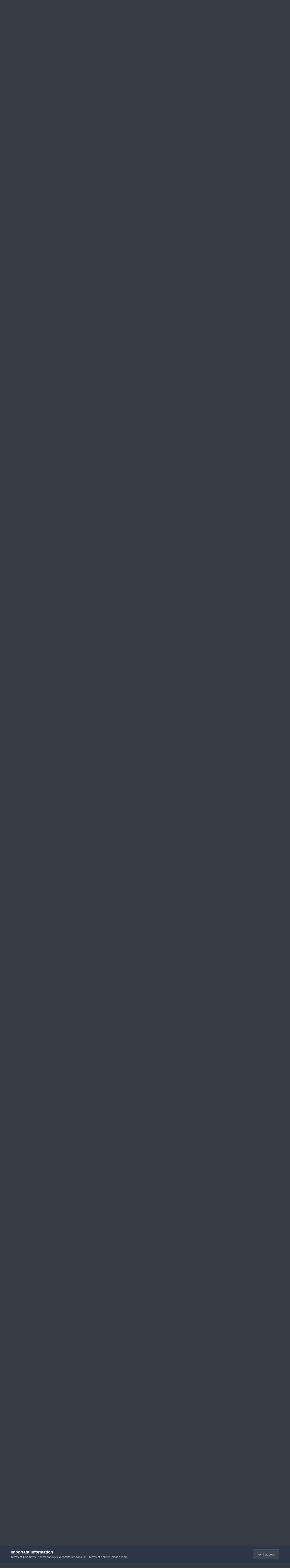

--- FILE ---
content_type: text/html;charset=UTF-8
request_url: https://themeparkreview.com/forum/topic/12105-cedar-point-cp-discussion-thread/page/1079/
body_size: 33452
content:
<!DOCTYPE html>
<html lang="en-US" dir="ltr">
	<head>
      <meta property="og:image" content="https://www.themeparkreview.com/images/general/tprlogo.jpg" />
      <script>
(function(w, d) {
w.adthrive = w.adthrive || {};
w.adthrive.cmd = w.adthrive.cmd || [];
w.adthrive.plugin = 'adthrive-ads-1.0.40-manual';
w.adthrive.host = 'ads.adthrive.com';
var s = d.createElement('script');
s.async = true;
s.referrerpolicy='no-referrer-when-downgrade';
s.src = 'https://' + w.adthrive.host + '/sites/5bb4d4f41b5c414750fe1b0f/ads.min.js?referrer=' + w.encodeURIComponent(w.location.href);
var n = d.getElementsByTagName('script')[0];
n.parentNode.insertBefore(s, n);
})(window, document);
</script>
		<meta charset="utf-8">
		<title>Cedar Point  (CP) Discussion Thread - Page 1079 - Theme Parks, Roller Coasters, &amp; Donkeys! - Theme Park Review</title>
		
			<!-- Global site tag (gtag.js) - Google Analytics -->
<script async src="https://www.googletagmanager.com/gtag/js?id=UA-89724814-1"></script>
<script>
  window.dataLayer = window.dataLayer || [];
  function gtag(){dataLayer.push(arguments);}
  gtag('js', new Date());

  gtag('config', 'UA-89724814-1');
</script>

		
		

	<meta name="viewport" content="width=device-width, initial-scale=1">



	<meta name="twitter:card" content="summary_large_image" />


	
		<meta name="twitter:site" content="@themeparkreview" />
	



	
		
			
				<meta property="og:title" content="Cedar Point  (CP) Discussion Thread">
			
		
	

	
		
			
				<meta property="og:type" content="website">
			
		
	

	
		
			
				<meta property="og:url" content="https://themeparkreview.com/forum/topic/12105-cedar-point-cp-discussion-thread/">
			
		
	

	
		
			
				<meta property="og:updated_time" content="2025-09-16T13:23:04Z">
			
		
	

	
		
			
				<meta property="og:image" content="https://themeparkreview.com/forum/uploads/monthly_2025_05/Screenshot_20250503-111723.png.33c1403972dddf8306239cb5dc39812a.png">
			
		
	

	
		
			
				<meta property="og:site_name" content="Theme Park Review">
			
		
	

	
		
			
				<meta property="og:locale" content="en_US">
			
		
	


	
		<link rel="first" href="https://themeparkreview.com/forum/topic/12105-cedar-point-cp-discussion-thread/" />
	

	
		<link rel="prev" href="https://themeparkreview.com/forum/topic/12105-cedar-point-cp-discussion-thread/page/1078/" />
	

	
		<link rel="next" href="https://themeparkreview.com/forum/topic/12105-cedar-point-cp-discussion-thread/page/1080/" />
	

	
		<link rel="last" href="https://themeparkreview.com/forum/topic/12105-cedar-point-cp-discussion-thread/page/2040/" />
	

	
		<link rel="canonical" href="https://themeparkreview.com/forum/topic/12105-cedar-point-cp-discussion-thread/page/1079/" />
	





<link rel="manifest" href="https://themeparkreview.com/forum/manifest.webmanifest/">
<meta name="msapplication-config" content="https://themeparkreview.com/forum/browserconfig.xml/">
<meta name="msapplication-starturl" content="/">
<meta name="application-name" content="Theme Park Review">
<meta name="apple-mobile-web-app-title" content="Theme Park Review">

	<meta name="theme-color" content="#000000">










<link rel="preload" href="//themeparkreview.com/forum/applications/core/interface/font/fontawesome-webfont.woff2?v=4.7.0" as="font" crossorigin="anonymous">
		




	<link rel='stylesheet' href='https://themeparkreview.com/forum/uploads/css_built_3/341e4a57816af3ba440d891ca87450ff_framework.css?v=51296132c41763610863' media='all'>

	<link rel='stylesheet' href='https://themeparkreview.com/forum/uploads/css_built_3/05e81b71abe4f22d6eb8d1a929494829_responsive.css?v=51296132c41763610863' media='all'>

	<link rel='stylesheet' href='https://themeparkreview.com/forum/uploads/css_built_3/90eb5adf50a8c640f633d47fd7eb1778_core.css?v=51296132c41763610863' media='all'>

	<link rel='stylesheet' href='https://themeparkreview.com/forum/uploads/css_built_3/5a0da001ccc2200dc5625c3f3934497d_core_responsive.css?v=51296132c41763610863' media='all'>

	<link rel='stylesheet' href='https://themeparkreview.com/forum/uploads/css_built_3/62e269ced0fdab7e30e026f1d30ae516_forums.css?v=51296132c41763610863' media='all'>

	<link rel='stylesheet' href='https://themeparkreview.com/forum/uploads/css_built_3/76e62c573090645fb99a15a363d8620e_forums_responsive.css?v=51296132c41763610863' media='all'>

	<link rel='stylesheet' href='https://themeparkreview.com/forum/uploads/css_built_3/ebdea0c6a7dab6d37900b9190d3ac77b_topics.css?v=51296132c41763610863' media='all'>





<link rel='stylesheet' href='https://themeparkreview.com/forum/uploads/css_built_3/258adbb6e4f3e83cd3b355f84e3fa002_custom.css?v=51296132c41763610863' media='all'>




		
		

	</head>
	<body class='ipsApp ipsApp_front ipsJS_none ipsClearfix' data-controller='core.front.core.app' data-message="" data-pageApp='forums' data-pageLocation='front' data-pageModule='forums' data-pageController='topic' data-pageID='12105' >
		<a href='#ipsLayout_mainArea' class='ipsHide' title='Go to main content on this page' accesskey='m'>Jump to content</a>
		
			<div id='ipsLayout_header' class='ipsClearfix'>
				





				<header>
					<div class='ipsLayout_container'>
						


<a href='https://themeparkreview.com/forum/' id='elLogo' accesskey='1'><img src="https://themeparkreview.com/forum/uploads/monthly_2020_10/tprlogo_new5.jpg.afa028443a00320914825f118e8ed2dd.jpg" alt='Theme Park Review'></a>

						

	<ul id='elUserNav' class='ipsList_inline cSignedOut ipsResponsive_showDesktop'>
		
        
		
        
        
            
            <li id='elSignInLink'>
                <a href='https://themeparkreview.com/forum/login/' data-ipsMenu-closeOnClick="false" data-ipsMenu id='elUserSignIn'>
                    Existing user? Sign In &nbsp;<i class='fa fa-caret-down'></i>
                </a>
                
<div id='elUserSignIn_menu' class='ipsMenu ipsMenu_auto ipsHide'>
	<form accept-charset='utf-8' method='post' action='https://themeparkreview.com/forum/login/'>
		<input type="hidden" name="csrfKey" value="717abcd1a039b91e16318869a77de224">
		<input type="hidden" name="ref" value="aHR0cHM6Ly90aGVtZXBhcmtyZXZpZXcuY29tL2ZvcnVtL3RvcGljLzEyMTA1LWNlZGFyLXBvaW50LWNwLWRpc2N1c3Npb24tdGhyZWFkL3BhZ2UvMTA3OS8=">
		<div data-role="loginForm">
			
			
			
				<div class='ipsColumns ipsColumns_noSpacing'>
					<div class='ipsColumn ipsColumn_wide' id='elUserSignIn_internal'>
						
<div class="ipsPad ipsForm ipsForm_vertical">
	<h4 class="ipsType_sectionHead">Sign In</h4>
	<br><br>
	<ul class='ipsList_reset'>
		<li class="ipsFieldRow ipsFieldRow_noLabel ipsFieldRow_fullWidth">
			
			
				<input type="text" placeholder="Display Name or Email Address" name="auth" autocomplete="email">
			
		</li>
		<li class="ipsFieldRow ipsFieldRow_noLabel ipsFieldRow_fullWidth">
			<input type="password" placeholder="Password" name="password" autocomplete="current-password">
		</li>
		<li class="ipsFieldRow ipsFieldRow_checkbox ipsClearfix">
			<span class="ipsCustomInput">
				<input type="checkbox" name="remember_me" id="remember_me_checkbox" value="1" checked aria-checked="true">
				<span></span>
			</span>
			<div class="ipsFieldRow_content">
				<label class="ipsFieldRow_label" for="remember_me_checkbox">Remember me</label>
				<span class="ipsFieldRow_desc">Not recommended on shared computers</span>
			</div>
		</li>
		<li class="ipsFieldRow ipsFieldRow_fullWidth">
			<button type="submit" name="_processLogin" value="usernamepassword" class="ipsButton ipsButton_primary ipsButton_small" id="elSignIn_submit">Sign In</button>
			
				<p class="ipsType_right ipsType_small">
					
						<a href='https://themeparkreview.com/forum/lostpassword/' data-ipsDialog data-ipsDialog-title='Forgot your password?'>
					
					Forgot your password?</a>
				</p>
			
		</li>
	</ul>
</div>
					</div>
					<div class='ipsColumn ipsColumn_wide'>
						<div class='ipsPadding' id='elUserSignIn_external'>
							<div class='ipsAreaBackground_light ipsPadding:half'>
								
									<p class='ipsType_reset ipsType_small ipsType_center'><strong>Or sign in with one of these services</strong></p>
								
								
									<div class='ipsType_center ipsMargin_top:half'>
										

<button type="submit" name="_processLogin" value="3" class='ipsButton ipsButton_verySmall ipsButton_fullWidth ipsSocial ipsSocial_facebook' style="background-color: #3a579a">
	
		<span class='ipsSocial_icon'>
			
				<i class='fa fa-facebook-official'></i>
			
		</span>
		<span class='ipsSocial_text'>Sign in with Facebook</span>
	
</button>
									</div>
								
									<div class='ipsType_center ipsMargin_top:half'>
										

<button type="submit" name="_processLogin" value="4" class='ipsButton ipsButton_verySmall ipsButton_fullWidth ipsSocial ipsSocial_twitter' style="background-color: #000000">
	
		<span class='ipsSocial_icon'>
			
				<i class='fa fa-twitter'></i>
			
		</span>
		<span class='ipsSocial_text'>Sign in with X</span>
	
</button>
									</div>
								
							</div>
						</div>
					</div>
				</div>
			
		</div>
	</form>
</div>
            </li>
            
        
		
			<li>
				
					<a href='https://themeparkreview.com/forum/register/'  id='elRegisterButton' class='ipsButton ipsButton_normal ipsButton_primary'>Sign Up</a>
				
			</li>
		
	</ul>

						
<ul class='ipsMobileHamburger ipsList_reset ipsResponsive_hideDesktop'>
	<li data-ipsDrawer data-ipsDrawer-drawerElem='#elMobileDrawer'>
		<a href='#'>
			
			
				
			
			
			
			<i class='fa fa-navicon'></i>
		</a>
	</li>
</ul>
					</div>
				</header>
				

	<nav data-controller='core.front.core.navBar' class=' ipsResponsive_showDesktop'>
		<div class='ipsNavBar_primary ipsLayout_container '>
			<ul data-role="primaryNavBar" class='ipsClearfix'>
				


	
		
		
			
		
		<li class='ipsNavBar_active' data-active id='elNavSecondary_1' data-role="navBarItem" data-navApp="core" data-navExt="CustomItem">
			
			
				<a href="https://themeparkreview.com/forum/"  data-navItem-id="1" data-navDefault>
					Browse<span class='ipsNavBar_active__identifier'></span>
				</a>
			
			
				<ul class='ipsNavBar_secondary ' data-role='secondaryNavBar'>
					


	
	

	
		
		
			
		
		<li class='ipsNavBar_active' data-active id='elNavSecondary_10' data-role="navBarItem" data-navApp="forums" data-navExt="Forums">
			
			
				<a href="https://themeparkreview.com/forum/"  data-navItem-id="10" data-navDefault>
					Forums<span class='ipsNavBar_active__identifier'></span>
				</a>
			
			
		</li>
	
	

	
		
		
		<li  id='elNavSecondary_12' data-role="navBarItem" data-navApp="core" data-navExt="Guidelines">
			
			
				<a href="https://themeparkreview.com/forum/topic/116-terms-of-service-please-read/"  data-navItem-id="12" >
					Guidelines<span class='ipsNavBar_active__identifier'></span>
				</a>
			
			
		</li>
	
	

	
		
		
		<li  id='elNavSecondary_13' data-role="navBarItem" data-navApp="core" data-navExt="StaffDirectory">
			
			
				<a href="https://themeparkreview.com/forum/staff/"  data-navItem-id="13" >
					Staff<span class='ipsNavBar_active__identifier'></span>
				</a>
			
			
		</li>
	
	

	
		
		
		<li  id='elNavSecondary_14' data-role="navBarItem" data-navApp="core" data-navExt="OnlineUsers">
			
			
				<a href="https://themeparkreview.com/forum/online/"  data-navItem-id="14" >
					Online Users<span class='ipsNavBar_active__identifier'></span>
				</a>
			
			
		</li>
	
	

	
		
		
		<li  id='elNavSecondary_15' data-role="navBarItem" data-navApp="core" data-navExt="Leaderboard">
			
			
				<a href="https://themeparkreview.com/forum/leaderboard/"  data-navItem-id="15" >
					Leaderboard<span class='ipsNavBar_active__identifier'></span>
				</a>
			
			
		</li>
	
	

					<li class='ipsHide' id='elNavigationMore_1' data-role='navMore'>
						<a href='#' data-ipsMenu data-ipsMenu-appendTo='#elNavigationMore_1' id='elNavigationMore_1_dropdown'>More <i class='fa fa-caret-down'></i></a>
						<ul class='ipsHide ipsMenu ipsMenu_auto' id='elNavigationMore_1_dropdown_menu' data-role='moreDropdown'></ul>
					</li>
             
<!-- Custom Code Start -->                  
                  <style>
                    .social_secondary {
                      padding-top: 5px;
                      padding-right: 20px;
                    }
                    .links_secondary {
                      padding-right: 15px;
                    }  
                    .links_secondary a {
                      color: #bebebe;
                      font-size: 14px;
                    }  
                  </style>  

                  <div id="elFooterSocialLinks" class="ipsList_inline ipsType_right social_secondary">
                    <span class="links_secondary">
                      <a href="https://www.themeparkreview.com">
                        TPR HOME&nbsp;|
                      </a>
                      <a href="https://www.themeparkreview.com/parks/">
                        PARK INDEX&nbsp;|
                      </a>
                      <a href="https://www.themeparkreview.com/store/">
                        STORE
                      </a> 
                    </span>
                    <li class='cUserNav_icon'>
                      <a href='https://www.twitter.com/themeparkreview' target='_blank' class='cShareLink cShareLink_twitter' rel='noopener noreferrer'><i class='fa fa-twitter'></i></a>
                    </li>
                    <li class='cUserNav_icon'>
                      <a href='https://www.facebook.com/themeparkreview' target='_blank' class='cShareLink cShareLink_facebook' rel='noopener noreferrer'><i class='fa fa-facebook'></i></a>
                    </li>
                    <li class='cUserNav_icon'>
                      <a href='https://www.instagram.com/themeparkreview' target='_blank' class='cShareLink cShareLink_instagram' rel='noopener noreferrer'><i class='fa fa-instagram'></i></a>
                    </li>
                    <li class='cUserNav_icon'>
                      <a href='https://www.youtube.com/themeparkreview' target='_blank' class='cShareLink cShareLink_youtube' rel='noopener noreferrer'><i class='fa fa-youtube'></i></a>
                    </li>
                  </div>
<!-- Custom Code End -->                  
                  
				</ul>
			
		</li>
	
	

	
		
		
		<li  id='elNavSecondary_2' data-role="navBarItem" data-navApp="core" data-navExt="CustomItem">
			
			
				<a href="https://themeparkreview.com/forum/discover/"  data-navItem-id="2" >
					Activity<span class='ipsNavBar_active__identifier'></span>
				</a>
			
			
				<ul class='ipsNavBar_secondary ipsHide' data-role='secondaryNavBar'>
					


	
		
		
		<li  id='elNavSecondary_4' data-role="navBarItem" data-navApp="core" data-navExt="AllActivity">
			
			
				<a href="https://themeparkreview.com/forum/discover/"  data-navItem-id="4" >
					All Activity<span class='ipsNavBar_active__identifier'></span>
				</a>
			
			
		</li>
	
	

	
	

	
	

	
	

	
		
		
		<li  id='elNavSecondary_8' data-role="navBarItem" data-navApp="core" data-navExt="Search">
			
			
				<a href="https://themeparkreview.com/forum/search/"  data-navItem-id="8" >
					Search<span class='ipsNavBar_active__identifier'></span>
				</a>
			
			
		</li>
	
	

	
	

					<li class='ipsHide' id='elNavigationMore_2' data-role='navMore'>
						<a href='#' data-ipsMenu data-ipsMenu-appendTo='#elNavigationMore_2' id='elNavigationMore_2_dropdown'>More <i class='fa fa-caret-down'></i></a>
						<ul class='ipsHide ipsMenu ipsMenu_auto' id='elNavigationMore_2_dropdown_menu' data-role='moreDropdown'></ul>
					</li>
             
<!-- Custom Code Start -->                  
                  <style>
                    .social_secondary {
                      padding-top: 5px;
                      padding-right: 20px;
                    }
                    .links_secondary {
                      padding-right: 15px;
                    }  
                    .links_secondary a {
                      color: #bebebe;
                      font-size: 14px;
                    }  
                  </style>  

                  <div id="elFooterSocialLinks" class="ipsList_inline ipsType_right social_secondary">
                    <span class="links_secondary">
                      <a href="https://www.themeparkreview.com">
                        TPR HOME&nbsp;|
                      </a>
                      <a href="https://www.themeparkreview.com/parks/">
                        PARK INDEX&nbsp;|
                      </a>
                      <a href="https://www.themeparkreview.com/store/">
                        STORE
                      </a> 
                    </span>
                    <li class='cUserNav_icon'>
                      <a href='https://www.twitter.com/themeparkreview' target='_blank' class='cShareLink cShareLink_twitter' rel='noopener noreferrer'><i class='fa fa-twitter'></i></a>
                    </li>
                    <li class='cUserNav_icon'>
                      <a href='https://www.facebook.com/themeparkreview' target='_blank' class='cShareLink cShareLink_facebook' rel='noopener noreferrer'><i class='fa fa-facebook'></i></a>
                    </li>
                    <li class='cUserNav_icon'>
                      <a href='https://www.instagram.com/themeparkreview' target='_blank' class='cShareLink cShareLink_instagram' rel='noopener noreferrer'><i class='fa fa-instagram'></i></a>
                    </li>
                    <li class='cUserNav_icon'>
                      <a href='https://www.youtube.com/themeparkreview' target='_blank' class='cShareLink cShareLink_youtube' rel='noopener noreferrer'><i class='fa fa-youtube'></i></a>
                    </li>
                  </div>
<!-- Custom Code End -->                  
                  
				</ul>
			
		</li>
	
	

				<li class='ipsHide' id='elNavigationMore' data-role='navMore'>
					<a href='#' data-ipsMenu data-ipsMenu-appendTo='#elNavigationMore' id='elNavigationMore_dropdown'>More</a>
					<ul class='ipsNavBar_secondary ipsHide' data-role='secondaryNavBar'>
						<li class='ipsHide' id='elNavigationMore_more' data-role='navMore'>
							<a href='#' data-ipsMenu data-ipsMenu-appendTo='#elNavigationMore_more' id='elNavigationMore_more_dropdown'>More <i class='fa fa-caret-down'></i></a>
							<ul class='ipsHide ipsMenu ipsMenu_auto' id='elNavigationMore_more_dropdown_menu' data-role='moreDropdown'></ul>
						</li>
					</ul>
				</li>
			</ul>
			

	<div id="elSearchWrapper">
		<div id='elSearch' data-controller="core.front.core.quickSearch">
			<form accept-charset='utf-8' action='//themeparkreview.com/forum/search/?do=quicksearch' method='post'>
                <input type='search' id='elSearchField' placeholder='Search...' name='q' autocomplete='off' aria-label='Search'>
                <details class='cSearchFilter'>
                    <summary class='cSearchFilter__text'></summary>
                    <ul class='cSearchFilter__menu'>
                        
                        <li><label><input type="radio" name="type" value="all" ><span class='cSearchFilter__menuText'>Everywhere</span></label></li>
                        
                            
                                <li><label><input type="radio" name="type" value='contextual_{&quot;type&quot;:&quot;forums_topic&quot;,&quot;nodes&quot;:4}' checked><span class='cSearchFilter__menuText'>This Forum</span></label></li>
                            
                                <li><label><input type="radio" name="type" value='contextual_{&quot;type&quot;:&quot;forums_topic&quot;,&quot;item&quot;:12105}' checked><span class='cSearchFilter__menuText'>This Topic</span></label></li>
                            
                        
                        
                            <li><label><input type="radio" name="type" value="core_statuses_status"><span class='cSearchFilter__menuText'>Status Updates</span></label></li>
                        
                            <li><label><input type="radio" name="type" value="forums_topic"><span class='cSearchFilter__menuText'>Topics</span></label></li>
                        
                            <li><label><input type="radio" name="type" value="core_members"><span class='cSearchFilter__menuText'>Members</span></label></li>
                        
                    </ul>
                </details>
				<button class='cSearchSubmit' type="submit" aria-label='Search'><i class="fa fa-search"></i></button>
			</form>
		</div>
	</div>

		</div>
	</nav>

				
<ul id='elMobileNav' class='ipsResponsive_hideDesktop' data-controller='core.front.core.mobileNav'>
	
		
			
			
				
				
			
				
					<li id='elMobileBreadcrumb'>
						<a href='https://themeparkreview.com/forum/forum/4-theme-parks-roller-coasters-donkeys/'>
							<span>Theme Parks, Roller Coasters, &amp; Donkeys!</span>
						</a>
					</li>
				
				
			
				
				
			
		
	
	
	
	<li >
		<a data-action="defaultStream" href='https://themeparkreview.com/forum/discover/'><i class="fa fa-newspaper-o" aria-hidden="true"></i></a>
	</li>

	

	
		<li class='ipsJS_show'>
			<a href='https://themeparkreview.com/forum/search/'><i class='fa fa-search'></i></a>
		</li>
	
</ul>
<!-- Custom Code Start -->                  
<style>
  .social_mobile {
    padding-top: 5px;
    padding-right: 5px;
    padding-left: 5px;
  }
  .links_secondary {
    padding-right: 5px;
  }  
  .links_secondary a {
    color: #ffffff;
    font-size: 12px;
  }  
  .cShareLink_mobile {
    width: 20px;
    height: 20px;
    line-height: 20px;
    text-align: center;
    border-radius: 16px;
    display: inline-block;
    color: white !important;
    font-size: 1px;
  }   
  #elFooterSocialLinks_mobile {
    color: #fff;
    line-height: 12px;
    text-decoration: none;
    margin-top: 10px;
  }
  #elFooterSocialLinks_mobile > li > a .fa {
    font-size: 12px;
  } 
</style>  

<div class="social_mobile ipsResponsive_showPhone ipsResponsive_block">
  <span class="links_secondary">
    <a href="https://www.themeparkreview.com">
      &nbsp TPR Home&nbsp;|
    </a>
    <a href="https://www.themeparkreview.com/parks/">
      Parks&nbsp;|
    </a>
    <a href="https://www.twitter.com/themeparkreview' target='_blank">
      Twitter&nbsp;|
    </a> 
        <a href="https://www.facebook.com/themeparkreview' target='_blank">
      Facebook&nbsp;|
    </a> 
            <a href="https://www.youtube.com/themeparkreview' target='_blank">
      YouTube&nbsp;|
    </a>
                <a href="https://www.instagram.com/themeparkreview' target='_blank">
      Instagram&nbsp;
    </a>
  </span>  

</div>   
<!-- Custom Code End -->
			</div>
		
		<main id='ipsLayout_body' class='ipsLayout_container'>
			<div id='ipsLayout_contentArea'>
				<div id='ipsLayout_contentWrapper'>
					
<nav class='ipsBreadcrumb ipsBreadcrumb_top ipsFaded_withHover'>
	

	<ul class='ipsList_inline ipsPos_right'>
		
		<li >
			<a data-action="defaultStream" class='ipsType_light '  href='https://themeparkreview.com/forum/discover/'><i class="fa fa-newspaper-o" aria-hidden="true"></i> <span>All Activity</span></a>
		</li>
		
	</ul>

	<ul data-role="breadcrumbList">
		<li>
			<a title="Home" href='https://themeparkreview.com/forum/'>
				<span>Home <i class='fa fa-angle-right'></i></span>
			</a>
		</li>
		
		
			<li>
				
					<a href='https://themeparkreview.com/forum/forum/34-theme-park-review/'>
						<span>Theme Park Review <i class='fa fa-angle-right' aria-hidden="true"></i></span>
					</a>
				
			</li>
		
			<li>
				
					<a href='https://themeparkreview.com/forum/forum/4-theme-parks-roller-coasters-donkeys/'>
						<span>Theme Parks, Roller Coasters, &amp; Donkeys! <i class='fa fa-angle-right' aria-hidden="true"></i></span>
					</a>
				
			</li>
		
			<li>
				
					Cedar Point  (CP) Discussion Thread
				
			</li>
		
	</ul>
</nav>
					
					<div id='ipsLayout_mainArea'>
						
						
						
						

	




						



<div class="ipsPageHeader ipsResponsive_pull ipsBox ipsPadding sm:ipsPadding:half ipsMargin_bottom">
		
	
	<div class="ipsFlex ipsFlex-ai:center ipsFlex-fw:wrap ipsGap:4">
		<div class="ipsFlex-flex:11">
			<h1 class="ipsType_pageTitle ipsContained_container">
				

				
				
					<span class="ipsType_break ipsContained">
						<span>Cedar Point  (CP) Discussion Thread</span>
					</span>
				
			</h1>

	<div class="ipsSpacer_bottom">
		P. 2038: Top Thrill 2 reopens on May 3rd!
	</div>

			
			
		</div>
		
	</div>
	<hr class="ipsHr">
	<div class="ipsPageHeader__meta ipsFlex ipsFlex-jc:between ipsFlex-ai:center ipsFlex-fw:wrap ipsGap:3">
		<div class="ipsFlex-flex:11">
			<div class="ipsPhotoPanel ipsPhotoPanel_mini ipsPhotoPanel_notPhone ipsClearfix">
				


	<a href="https://themeparkreview.com/forum/profile/2-robbalvey/" rel="nofollow" data-ipsHover data-ipsHover-width="370" data-ipsHover-target="https://themeparkreview.com/forum/profile/2-robbalvey/?do=hovercard" class="ipsUserPhoto ipsUserPhoto_mini" title="Go to robbalvey's profile">
		<img src='https://themeparkreview.com/forum/uploads/monthly_2020_10/7f6d761705e56cef2ef344c6abf438a9_2.thumb.jpg.ce7563594b6b2c7c3d9da416dae2d8d2.jpg' alt='robbalvey' loading="lazy">
	</a>

				<div>
					<p class="ipsType_reset ipsType_blendLinks">
						<span class="ipsType_normal">
						
							<strong>By 


<a href='https://themeparkreview.com/forum/profile/2-robbalvey/' rel="nofollow" data-ipsHover data-ipsHover-width='370' data-ipsHover-target='https://themeparkreview.com/forum/profile/2-robbalvey/?do=hovercard&amp;referrer=https%253A%252F%252Fthemeparkreview.com%252Fforum%252Ftopic%252F12105-cedar-point-cp-discussion-thread%252Fpage%252F1079%252F' title="Go to robbalvey's profile" class="ipsType_break">robbalvey</a></strong><br>
							<span class="ipsType_light"><time datetime='2005-02-18T07:10:45Z' title='02/18/2005 07:10  AM' data-short='20 yr'>February 18, 2005</time> in <a href="https://themeparkreview.com/forum/forum/4-theme-parks-roller-coasters-donkeys/">Theme Parks, Roller Coasters, &amp; Donkeys!</a></span>
						
						</span>
					</p>
				</div>
			</div>
		</div>
		
			<div class="ipsFlex-flex:01 ipsResponsive_hidePhone">
				<div class="ipsShareLinks">
					
						


    <a href='#elShareItem_150883991_menu' id='elShareItem_150883991' data-ipsMenu class='ipsShareButton ipsButton ipsButton_verySmall ipsButton_link ipsButton_link--light'>
        <span><i class='fa fa-share-alt'></i></span> &nbsp;Share
    </a>

    <div class='ipsPadding ipsMenu ipsMenu_normal ipsHide' id='elShareItem_150883991_menu' data-controller="core.front.core.sharelink">
        
        
        <span data-ipsCopy data-ipsCopy-flashmessage>
            <a href="https://themeparkreview.com/forum/topic/12105-cedar-point-cp-discussion-thread/" class="ipsButton ipsButton_light ipsButton_small ipsButton_fullWidth" data-role="copyButton" data-clipboard-text="https://themeparkreview.com/forum/topic/12105-cedar-point-cp-discussion-thread/" data-ipstooltip title='Copy Link to Clipboard'><i class="fa fa-clone"></i> https://themeparkreview.com/forum/topic/12105-cedar-point-cp-discussion-thread/</a>
        </span>
        <ul class='ipsShareLinks ipsMargin_top:half'>
            
                <li>
<a href="https://x.com/share?url=https%3A%2F%2Fthemeparkreview.com%2Fforum%2Ftopic%2F12105-cedar-point-cp-discussion-thread%2F" class="cShareLink cShareLink_x" target="_blank" data-role="shareLink" title='Share on X' data-ipsTooltip rel='nofollow noopener'>
    <i class="fa fa-x"></i>
</a></li>
            
                <li>
<a href="https://www.facebook.com/sharer/sharer.php?u=https%3A%2F%2Fthemeparkreview.com%2Fforum%2Ftopic%2F12105-cedar-point-cp-discussion-thread%2F" class="cShareLink cShareLink_facebook" target="_blank" data-role="shareLink" title='Share on Facebook' data-ipsTooltip rel='noopener nofollow'>
	<i class="fa fa-facebook"></i>
</a></li>
            
                <li>
<a href="https://www.reddit.com/submit?url=https%3A%2F%2Fthemeparkreview.com%2Fforum%2Ftopic%2F12105-cedar-point-cp-discussion-thread%2F&amp;title=Cedar+Point++%28CP%29+Discussion+Thread" rel="nofollow noopener" class="cShareLink cShareLink_reddit" target="_blank" title='Share on Reddit' data-ipsTooltip>
	<i class="fa fa-reddit"></i>
</a></li>
            
                <li>
<a href="https://www.linkedin.com/shareArticle?mini=true&amp;url=https%3A%2F%2Fthemeparkreview.com%2Fforum%2Ftopic%2F12105-cedar-point-cp-discussion-thread%2F&amp;title=Cedar+Point++%28CP%29+Discussion+Thread" rel="nofollow noopener" class="cShareLink cShareLink_linkedin" target="_blank" data-role="shareLink" title='Share on LinkedIn' data-ipsTooltip>
	<i class="fa fa-linkedin"></i>
</a></li>
            
                <li>
<a href="https://pinterest.com/pin/create/button/?url=https://themeparkreview.com/forum/topic/12105-cedar-point-cp-discussion-thread/&amp;media=" class="cShareLink cShareLink_pinterest" rel="nofollow noopener" target="_blank" data-role="shareLink" title='Share on Pinterest' data-ipsTooltip>
	<i class="fa fa-pinterest"></i>
</a></li>
            
        </ul>
        
            <hr class='ipsHr'>
            <button class='ipsHide ipsButton ipsButton_verySmall ipsButton_light ipsButton_fullWidth ipsMargin_top:half' data-controller='core.front.core.webshare' data-role='webShare' data-webShareTitle='Cedar Point  (CP) Discussion Thread' data-webShareText='Cedar Point  (CP) Discussion Thread' data-webShareUrl='https://themeparkreview.com/forum/topic/12105-cedar-point-cp-discussion-thread/'>More sharing options...</button>
        
    </div>

					
					
                    

					



					

<div data-followApp='forums' data-followArea='topic' data-followID='12105' data-controller='core.front.core.followButton'>
	

	<a href='https://themeparkreview.com/forum/login/' rel="nofollow" class="ipsFollow ipsPos_middle ipsButton ipsButton_light ipsButton_verySmall " data-role="followButton" data-ipsTooltip title='Sign in to follow this'>
		<span>Followers</span>
		<span class='ipsCommentCount'>10</span>
	</a>

</div>
				</div>
			</div>
					
	</div>
	
	
</div>








<div class="ipsClearfix">
	<ul class="ipsToolList ipsToolList_horizontal ipsClearfix ipsSpacer_both ipsResponsive_hidePhone">
		
		
		
	

</ul>
</div>

<div id="comments" data-controller="core.front.core.commentFeed,forums.front.topic.view, core.front.core.ignoredComments" data-autopoll data-baseurl="https://themeparkreview.com/forum/topic/12105-cedar-point-cp-discussion-thread/"  data-feedid="topic-12105" class="cTopic ipsClear ipsSpacer_top">
	
			

				<div class="ipsBox ipsResponsive_pull ipsPadding:half ipsClearfix ipsClear ipsMargin_bottom">
					
					
						


	
	<ul class='ipsPagination' id='elPagination_1ea50778f7e3cedaae89d6d5046438f1_1847534513' data-ipsPagination-seoPagination='true' data-pages='2040' data-ipsPagination  data-ipsPagination-pages="2040" data-ipsPagination-perPage='25'>
		
			
				<li class='ipsPagination_first'><a href='https://themeparkreview.com/forum/topic/12105-cedar-point-cp-discussion-thread/#comments' rel="first" data-page='1' data-ipsTooltip title='First page'><i class='fa fa-angle-double-left'></i></a></li>
				<li class='ipsPagination_prev'><a href='https://themeparkreview.com/forum/topic/12105-cedar-point-cp-discussion-thread/page/1078/#comments' rel="prev" data-page='1078' data-ipsTooltip title='Previous page'>Prev</a></li>
				
					<li class='ipsPagination_page'><a href='https://themeparkreview.com/forum/topic/12105-cedar-point-cp-discussion-thread/page/1074/#comments' data-page='1074'>1074</a></li>
				
					<li class='ipsPagination_page'><a href='https://themeparkreview.com/forum/topic/12105-cedar-point-cp-discussion-thread/page/1075/#comments' data-page='1075'>1075</a></li>
				
					<li class='ipsPagination_page'><a href='https://themeparkreview.com/forum/topic/12105-cedar-point-cp-discussion-thread/page/1076/#comments' data-page='1076'>1076</a></li>
				
					<li class='ipsPagination_page'><a href='https://themeparkreview.com/forum/topic/12105-cedar-point-cp-discussion-thread/page/1077/#comments' data-page='1077'>1077</a></li>
				
					<li class='ipsPagination_page'><a href='https://themeparkreview.com/forum/topic/12105-cedar-point-cp-discussion-thread/page/1078/#comments' data-page='1078'>1078</a></li>
				
			
			<li class='ipsPagination_page ipsPagination_active'><a href='https://themeparkreview.com/forum/topic/12105-cedar-point-cp-discussion-thread/page/1079/#comments' data-page='1079'>1079</a></li>
			
				
					<li class='ipsPagination_page'><a href='https://themeparkreview.com/forum/topic/12105-cedar-point-cp-discussion-thread/page/1080/#comments' data-page='1080'>1080</a></li>
				
					<li class='ipsPagination_page'><a href='https://themeparkreview.com/forum/topic/12105-cedar-point-cp-discussion-thread/page/1081/#comments' data-page='1081'>1081</a></li>
				
					<li class='ipsPagination_page'><a href='https://themeparkreview.com/forum/topic/12105-cedar-point-cp-discussion-thread/page/1082/#comments' data-page='1082'>1082</a></li>
				
					<li class='ipsPagination_page'><a href='https://themeparkreview.com/forum/topic/12105-cedar-point-cp-discussion-thread/page/1083/#comments' data-page='1083'>1083</a></li>
				
					<li class='ipsPagination_page'><a href='https://themeparkreview.com/forum/topic/12105-cedar-point-cp-discussion-thread/page/1084/#comments' data-page='1084'>1084</a></li>
				
				<li class='ipsPagination_next'><a href='https://themeparkreview.com/forum/topic/12105-cedar-point-cp-discussion-thread/page/1080/#comments' rel="next" data-page='1080' data-ipsTooltip title='Next page'>Next</a></li>
				<li class='ipsPagination_last'><a href='https://themeparkreview.com/forum/topic/12105-cedar-point-cp-discussion-thread/page/2040/#comments' rel="last" data-page='2040' data-ipsTooltip title='Last page'><i class='fa fa-angle-double-right'></i></a></li>
			
			
				<li class='ipsPagination_pageJump'>
					<a href='#' data-ipsMenu data-ipsMenu-closeOnClick='false' data-ipsMenu-appendTo='#elPagination_1ea50778f7e3cedaae89d6d5046438f1_1847534513' id='elPagination_1ea50778f7e3cedaae89d6d5046438f1_1847534513_jump'>Page 1079 of 2040 &nbsp;<i class='fa fa-caret-down'></i></a>
					<div class='ipsMenu ipsMenu_narrow ipsPadding ipsHide' id='elPagination_1ea50778f7e3cedaae89d6d5046438f1_1847534513_jump_menu'>
						<form accept-charset='utf-8' method='post' action='https://themeparkreview.com/forum/topic/12105-cedar-point-cp-discussion-thread/#comments' data-role="pageJump" data-baseUrl='#'>
							<ul class='ipsForm ipsForm_horizontal'>
								<li class='ipsFieldRow'>
									<input type='number' min='1' max='2040' placeholder='Page number' class='ipsField_fullWidth' name='page'>
								</li>
								<li class='ipsFieldRow ipsFieldRow_fullWidth'>
									<input type='submit' class='ipsButton_fullWidth ipsButton ipsButton_verySmall ipsButton_primary' value='Go'>
								</li>
							</ul>
						</form>
					</div>
				</li>
			
		
	</ul>

					
				</div>
			
	

	

<div data-controller='core.front.core.recommendedComments' data-url='https://themeparkreview.com/forum/topic/12105-cedar-point-cp-discussion-thread/?recommended=comments' class='ipsRecommendedComments ipsHide'>
	<div data-role="recommendedComments">
		<h2 class='ipsType_sectionHead ipsType_large ipsType_bold ipsMargin_bottom'>Recommended Posts</h2>
		
	</div>
</div>
	
	<div id="elPostFeed" data-role="commentFeed" data-controller="core.front.core.moderation" >
		<form action="https://themeparkreview.com/forum/topic/12105-cedar-point-cp-discussion-thread/page/1079/?csrfKey=717abcd1a039b91e16318869a77de224&amp;do=multimodComment" method="post" data-ipspageaction data-role="moderationTools">
			
			
				

					

					
					



<a id='findComment-1603096'></a>
<a id='comment-1603096'></a>
<article  id='elComment_1603096' class='cPost ipsBox ipsResponsive_pull  ipsComment  ipsComment_parent ipsClearfix ipsClear ipsColumns ipsColumns_noSpacing ipsColumns_collapsePhone    '>
	

	

	<div class='cAuthorPane_mobile ipsResponsive_showPhone'>
		<div class='cAuthorPane_photo'>
			<div class='cAuthorPane_photoWrap'>
				


	<a href="https://themeparkreview.com/forum/profile/40699-doinitforthefame/" rel="nofollow" data-ipsHover data-ipsHover-width="370" data-ipsHover-target="https://themeparkreview.com/forum/profile/40699-doinitforthefame/?do=hovercard" class="ipsUserPhoto ipsUserPhoto_large" title="Go to DoinItForTheFame's profile">
		<img src='https://themeparkreview.com/forum/uploads/monthly_2023_07/CQLFKxf.thumb.jpg.693e435d9e5e381d4cff0dff8613068f.jpg' alt='DoinItForTheFame' loading="lazy">
	</a>

				
				
					<a href="https://themeparkreview.com/forum/profile/40699-doinitforthefame/badges/" rel="nofollow">
						
<img src='https://themeparkreview.com/forum/uploads/monthly_2021_07/14_GrandMaster.svg' loading="lazy" alt="Grand Master" class="cAuthorPane_badge cAuthorPane_badge--rank ipsOutline ipsOutline:2px" data-ipsTooltip title="Rank: Grand Master (14/14)">
					</a>
				
			</div>
		</div>
		<div class='cAuthorPane_content'>
			<h3 class='ipsType_sectionHead cAuthorPane_author ipsType_break ipsType_blendLinks ipsFlex ipsFlex-ai:center'>
				


<a href='https://themeparkreview.com/forum/profile/40699-doinitforthefame/' rel="nofollow" data-ipsHover data-ipsHover-width='370' data-ipsHover-target='https://themeparkreview.com/forum/profile/40699-doinitforthefame/?do=hovercard&amp;referrer=https%253A%252F%252Fthemeparkreview.com%252Fforum%252Ftopic%252F12105-cedar-point-cp-discussion-thread%252Fpage%252F1079%252F' title="Go to DoinItForTheFame's profile" class="ipsType_break">DoinItForTheFame</a>
			</h3>
			<div class='ipsType_light ipsType_reset'>
			    <a href='https://themeparkreview.com/forum/topic/12105-cedar-point-cp-discussion-thread/page/1079/#findComment-1603096' rel="nofollow" class='ipsType_blendLinks'>Posted <time datetime='2015-12-03T20:41:53Z' title='12/03/2015 08:41  PM' data-short='10 yr'>December 3, 2015</time></a>
				
			</div>
		</div>
	</div>
	<aside class='ipsComment_author cAuthorPane ipsColumn ipsColumn_medium ipsResponsive_hidePhone'>
		<h3 class='ipsType_sectionHead cAuthorPane_author ipsType_blendLinks ipsType_break'><strong>


<a href='https://themeparkreview.com/forum/profile/40699-doinitforthefame/' rel="nofollow" data-ipsHover data-ipsHover-width='370' data-ipsHover-target='https://themeparkreview.com/forum/profile/40699-doinitforthefame/?do=hovercard&amp;referrer=https%253A%252F%252Fthemeparkreview.com%252Fforum%252Ftopic%252F12105-cedar-point-cp-discussion-thread%252Fpage%252F1079%252F' title="Go to DoinItForTheFame's profile" class="ipsType_break">DoinItForTheFame</a></strong>
			
		</h3>
		<ul class='cAuthorPane_info ipsList_reset'>
			<li data-role='photo' class='cAuthorPane_photo'>
				<div class='cAuthorPane_photoWrap'>
					


	<a href="https://themeparkreview.com/forum/profile/40699-doinitforthefame/" rel="nofollow" data-ipsHover data-ipsHover-width="370" data-ipsHover-target="https://themeparkreview.com/forum/profile/40699-doinitforthefame/?do=hovercard" class="ipsUserPhoto ipsUserPhoto_large" title="Go to DoinItForTheFame's profile">
		<img src='https://themeparkreview.com/forum/uploads/monthly_2023_07/CQLFKxf.thumb.jpg.693e435d9e5e381d4cff0dff8613068f.jpg' alt='DoinItForTheFame' loading="lazy">
	</a>

					
					
						
<img src='https://themeparkreview.com/forum/uploads/monthly_2021_07/14_GrandMaster.svg' loading="lazy" alt="Grand Master" class="cAuthorPane_badge cAuthorPane_badge--rank ipsOutline ipsOutline:2px" data-ipsTooltip title="Rank: Grand Master (14/14)">
					
				</div>
			</li>
			
				<li data-role='group'>Members</li>
				
			
			
				<li data-role='stats' class='ipsMargin_top'>
					<ul class="ipsList_reset ipsType_light ipsFlex ipsFlex-ai:center ipsFlex-jc:center ipsGap_row:2 cAuthorPane_stats">
						<li>
							
								<a href="https://themeparkreview.com/forum/profile/40699-doinitforthefame/content/" rel="nofollow" title="9,906 posts" data-ipsTooltip class="ipsType_blendLinks">
							
								<i class="fa fa-comment"></i> 9.9k
							
								</a>
							
						</li>
						
					</ul>
				</li>
			
			
				

	
	<li data-role='custom-field' class='ipsResponsive_hidePhone ipsType_break'>
		
<strong>Location:</strong> In line for F.L.Y.
	</li>
	
	<li data-role='custom-field' class='ipsResponsive_hidePhone ipsType_break'>
		
<strong>Gender:</strong> None Specified
	</li>
	

	
	<li data-role='custom-field' class='ipsResponsive_hidePhone ipsType_break'>
		
<strong>Member Title:</strong> Wait, this can be changed now?!
	</li>
	

			
		</ul>
	</aside>
	<div class='ipsColumn ipsColumn_fluid ipsMargin:none'>
		

<div id='comment-1603096_wrap' data-controller='core.front.core.comment' data-commentApp='forums' data-commentType='forums' data-commentID="1603096" data-quoteData='{&quot;userid&quot;:40699,&quot;username&quot;:&quot;DoinItForTheFame&quot;,&quot;timestamp&quot;:1449175313,&quot;contentapp&quot;:&quot;forums&quot;,&quot;contenttype&quot;:&quot;forums&quot;,&quot;contentid&quot;:12105,&quot;contentclass&quot;:&quot;forums_Topic&quot;,&quot;contentcommentid&quot;:1603096}' class='ipsComment_content ipsType_medium'>

	<div class='ipsComment_meta ipsType_light ipsFlex ipsFlex-ai:center ipsFlex-jc:between ipsFlex-fd:row-reverse'>
		<div class='ipsType_light ipsType_reset ipsType_blendLinks ipsComment_toolWrap'>
			<div class='ipsResponsive_hidePhone ipsComment_badges'>
				<ul class='ipsList_reset ipsFlex ipsFlex-jc:end ipsFlex-fw:wrap ipsGap:2 ipsGap_row:1'>
					
					
					
					
					
				</ul>
			</div>
			<ul class='ipsList_reset ipsComment_tools'>
				<li>
					<a href='#elControls_1603096_menu' class='ipsComment_ellipsis' id='elControls_1603096' title='More options...' data-ipsMenu data-ipsMenu-appendTo='#comment-1603096_wrap'><i class='fa fa-ellipsis-h'></i></a>
					<ul id='elControls_1603096_menu' class='ipsMenu ipsMenu_narrow ipsHide'>
						
						
                        
						
						
						
							
								
							
							
							
							
							
							
						
					</ul>
				</li>
				
			</ul>
		</div>

		<div class='ipsType_reset ipsResponsive_hidePhone'>
		   
		   Posted <time datetime='2015-12-03T20:41:53Z' title='12/03/2015 08:41  PM' data-short='10 yr'>December 3, 2015</time>
		   
			
			<span class='ipsResponsive_hidePhone'>
				
				
			</span>
		</div>
	</div>

	

    

	<div class='cPost_contentWrap'>
		
		<div data-role='commentContent' class='ipsType_normal ipsType_richText ipsPadding_bottom ipsContained' data-controller='core.front.core.lightboxedImages'>
			<p>^ I think they have put together a few pieces before they lift it into place!! I had hope that they would go into place today, but I'm starting to doubt that! They don't even have any of the lift hill supports in place yet which I figure they will place at least one support before lifting track into place.</p>

			
		</div>

		

		
			

		
	</div>

	
    
</div>
	</div>
</article>
					
					
					
						







<div class="ipsBox cTopicOverview cTopicOverview--inline ipsFlex ipsFlex-fd:row md:ipsFlex-fd:row sm:ipsFlex-fd:column ipsMargin_bottom sm:ipsMargin_bottom:half sm:ipsMargin_top:half ipsResponsive_pull ipsResponsive_hideDesktop ipsResponsive_block " data-controller='forums.front.topic.activity'>

	<div class='cTopicOverview__header ipsAreaBackground_light ipsFlex sm:ipsFlex-fw:wrap sm:ipsFlex-jc:center'>
		<ul class='cTopicOverview__stats ipsPadding ipsMargin:none sm:ipsPadding_horizontal:half ipsFlex ipsFlex-flex:10 ipsFlex-jc:around ipsFlex-ai:center'>
			<li class='cTopicOverview__statItem ipsType_center'>
				<span class='cTopicOverview__statTitle ipsType_light ipsTruncate ipsTruncate_line'>Replies</span>
				<span class='cTopicOverview__statValue'>51k</span>
			</li>
			<li class='cTopicOverview__statItem ipsType_center'>
				<span class='cTopicOverview__statTitle ipsType_light ipsTruncate ipsTruncate_line'>Created</span>
				<span class='cTopicOverview__statValue'><time datetime='2005-02-18T07:10:45Z' title='02/18/2005 07:10  AM' data-short='20 yr'>20 yr</time></span>
			</li>
			<li class='cTopicOverview__statItem ipsType_center'>
				<span class='cTopicOverview__statTitle ipsType_light ipsTruncate ipsTruncate_line'>Last Reply </span>
				<span class='cTopicOverview__statValue'><time datetime='2025-09-16T13:23:04Z' title='09/16/2025 01:23  PM' data-short='Sep 16'>Sep 16</time></span>
			</li>
		</ul>
		<a href='#' data-action='toggleOverview' class='cTopicOverview__toggle cTopicOverview__toggle--inline ipsType_large ipsType_light ipsPad ipsFlex ipsFlex-ai:center ipsFlex-jc:center'><i class='fa fa-chevron-down'></i></a>
	</div>
	
		<div class='cTopicOverview__preview ipsFlex-flex:10' data-role="preview">
			<div class='cTopicOverview__previewInner ipsPadding_vertical ipsPadding_horizontal ipsResponsive_hidePhone ipsFlex ipsFlex-fd:row'>
				
					<div class='cTopicOverview__section--users ipsFlex-flex:00'>
						<h4 class='ipsType_reset cTopicOverview__sectionTitle ipsType_dark ipsType_uppercase ipsType_noBreak'>Top Posters In This Topic</h4>
						<ul class='cTopicOverview__dataList ipsMargin:none ipsPadding:none ipsList_style:none ipsFlex ipsFlex-jc:between ipsFlex-ai:center'>
							
								<li class="cTopicOverview__dataItem ipsMargin_right ipsFlex ipsFlex-jc:start ipsFlex-ai:center">
									


	<a href="https://themeparkreview.com/forum/profile/101-coasterbill/" rel="nofollow" data-ipsHover data-ipsHover-width="370" data-ipsHover-target="https://themeparkreview.com/forum/profile/101-coasterbill/?do=hovercard" class="ipsUserPhoto ipsUserPhoto_tiny" title="Go to coasterbill's profile">
		<img src='https://themeparkreview.com/forum/uploads/monthly_2020_10/67E5ED4E-7D84-4927-8DE3-E169B4DFC488.thumb.jpeg.f315ebb79e17a7617d27b58a60564bd7.jpeg' alt='coasterbill' loading="lazy">
	</a>

									<p class='ipsMargin:none ipsPadding_left:half ipsPadding_right ipsType_right'>2306</p>
								</li>
							
								<li class="cTopicOverview__dataItem ipsMargin_right ipsFlex ipsFlex-jc:start ipsFlex-ai:center">
									


	<a href="https://themeparkreview.com/forum/profile/40699-doinitforthefame/" rel="nofollow" data-ipsHover data-ipsHover-width="370" data-ipsHover-target="https://themeparkreview.com/forum/profile/40699-doinitforthefame/?do=hovercard" class="ipsUserPhoto ipsUserPhoto_tiny" title="Go to DoinItForTheFame's profile">
		<img src='https://themeparkreview.com/forum/uploads/monthly_2023_07/CQLFKxf.thumb.jpg.693e435d9e5e381d4cff0dff8613068f.jpg' alt='DoinItForTheFame' loading="lazy">
	</a>

									<p class='ipsMargin:none ipsPadding_left:half ipsPadding_right ipsType_right'>1260</p>
								</li>
							
								<li class="cTopicOverview__dataItem ipsMargin_right ipsFlex ipsFlex-jc:start ipsFlex-ai:center">
									


	<a href="https://themeparkreview.com/forum/profile/37891-prozach626/" rel="nofollow" data-ipsHover data-ipsHover-width="370" data-ipsHover-target="https://themeparkreview.com/forum/profile/37891-prozach626/?do=hovercard" class="ipsUserPhoto ipsUserPhoto_tiny" title="Go to prozach626's profile">
		<img src='https://themeparkreview.com/forum/uploads/monthly_2024_09/subaru-logo-02.thumb.jpg.f988bc010374ebe093a7a7d617dcedc6.jpg' alt='prozach626' loading="lazy">
	</a>

									<p class='ipsMargin:none ipsPadding_left:half ipsPadding_right ipsType_right'>841</p>
								</li>
							
								<li class="cTopicOverview__dataItem ipsMargin_right ipsFlex ipsFlex-jc:start ipsFlex-ai:center">
									


	<a href="https://themeparkreview.com/forum/profile/2596-thrillrider/" rel="nofollow" data-ipsHover data-ipsHover-width="370" data-ipsHover-target="https://themeparkreview.com/forum/profile/2596-thrillrider/?do=hovercard" class="ipsUserPhoto ipsUserPhoto_tiny" title="Go to thrillrider's profile">
		<img src='data:image/svg+xml,%3Csvg%20xmlns%3D%22http%3A%2F%2Fwww.w3.org%2F2000%2Fsvg%22%20viewBox%3D%220%200%201024%201024%22%20style%3D%22background%3A%23be62c4%22%3E%3Cg%3E%3Ctext%20text-anchor%3D%22middle%22%20dy%3D%22.35em%22%20x%3D%22512%22%20y%3D%22512%22%20fill%3D%22%23ffffff%22%20font-size%3D%22700%22%20font-family%3D%22-apple-system%2C%20BlinkMacSystemFont%2C%20Roboto%2C%20Helvetica%2C%20Arial%2C%20sans-serif%22%3ET%3C%2Ftext%3E%3C%2Fg%3E%3C%2Fsvg%3E' alt='thrillrider' loading="lazy">
	</a>

									<p class='ipsMargin:none ipsPadding_left:half ipsPadding_right ipsType_right'>748</p>
								</li>
							
						</ul>
					</div>
				
				
					<div class='cTopicOverview__section--popularDays ipsFlex-flex:00 ipsPadding_left ipsPadding_left:double'>
						<h4 class='ipsType_reset cTopicOverview__sectionTitle ipsType_dark ipsType_uppercase ipsType_noBreak'>Popular Days</h4>
						<ul class='cTopicOverview__dataList ipsMargin:none ipsPadding:none ipsList_style:none ipsFlex ipsFlex-jc:between ipsFlex-ai:center'>
							
								<li class='ipsFlex-flex:10'>
									<a href="https://themeparkreview.com/forum/topic/12105-cedar-point-cp-discussion-thread/#findComment-1448374" rel="nofollow" class='cTopicOverview__dataItem ipsMargin_right ipsType_blendLinks ipsFlex ipsFlex-jc:between ipsFlex-ai:center'>
										<p class='ipsMargin:none'>Sep 2</p>
										<p class='ipsMargin:none ipsMargin_horizontal ipsType_light'>338</p>
									</a>
								</li>
							
								<li class='ipsFlex-flex:10'>
									<a href="https://themeparkreview.com/forum/topic/12105-cedar-point-cp-discussion-thread/#findComment-1581787" rel="nofollow" class='cTopicOverview__dataItem ipsMargin_right ipsType_blendLinks ipsFlex ipsFlex-jc:between ipsFlex-ai:center'>
										<p class='ipsMargin:none'>Sep 9</p>
										<p class='ipsMargin:none ipsMargin_horizontal ipsType_light'>236</p>
									</a>
								</li>
							
								<li class='ipsFlex-flex:10'>
									<a href="https://themeparkreview.com/forum/topic/12105-cedar-point-cp-discussion-thread/#findComment-238375" rel="nofollow" class='cTopicOverview__dataItem ipsMargin_right ipsType_blendLinks ipsFlex ipsFlex-jc:between ipsFlex-ai:center'>
										<p class='ipsMargin:none'>Sep 7</p>
										<p class='ipsMargin:none ipsMargin_horizontal ipsType_light'>224</p>
									</a>
								</li>
							
								<li class='ipsFlex-flex:10'>
									<a href="https://themeparkreview.com/forum/topic/12105-cedar-point-cp-discussion-thread/#findComment-1762701" rel="nofollow" class='cTopicOverview__dataItem ipsMargin_right ipsType_blendLinks ipsFlex ipsFlex-jc:between ipsFlex-ai:center'>
										<p class='ipsMargin:none'>Aug 16</p>
										<p class='ipsMargin:none ipsMargin_horizontal ipsType_light'>181</p>
									</a>
								</li>
							
						</ul>
					</div>
				
			</div>
		</div>
	
	
	<div class='cTopicOverview__body ipsPadding ipsHide ipsFlex ipsFlex-flex:11 ipsFlex-fd:column' data-role="overview">
		
			<div class='cTopicOverview__section--users ipsMargin_bottom'>
				<h4 class='ipsType_reset cTopicOverview__sectionTitle ipsType_withHr ipsType_dark ipsType_uppercase ipsMargin_bottom'>Top Posters In This Topic</h4>
				<ul class='cTopicOverview__dataList ipsList_reset ipsFlex ipsFlex-jc:start ipsFlex-ai:center ipsFlex-fw:wrap ipsGap:8 ipsGap_row:5'>
					
						<li class="cTopicOverview__dataItem cTopicOverview__dataItem--split ipsFlex ipsFlex-jc:start ipsFlex-ai:center ipsFlex-flex:11">
							


	<a href="https://themeparkreview.com/forum/profile/101-coasterbill/" rel="nofollow" data-ipsHover data-ipsHover-width="370" data-ipsHover-target="https://themeparkreview.com/forum/profile/101-coasterbill/?do=hovercard" class="ipsUserPhoto ipsUserPhoto_tiny" title="Go to coasterbill's profile">
		<img src='https://themeparkreview.com/forum/uploads/monthly_2020_10/67E5ED4E-7D84-4927-8DE3-E169B4DFC488.thumb.jpeg.f315ebb79e17a7617d27b58a60564bd7.jpeg' alt='coasterbill' loading="lazy">
	</a>

							<p class='ipsMargin:none ipsMargin_left:half cTopicOverview__dataItemInner ipsType_left'>
								<strong class='ipsTruncate ipsTruncate_line'><a href='https://themeparkreview.com/forum/profile/101-coasterbill/' class='ipsType_blendLinks'>coasterbill</a></strong>
								<span class='ipsType_light'>2,306 posts</span>
							</p>
						</li>
					
						<li class="cTopicOverview__dataItem cTopicOverview__dataItem--split ipsFlex ipsFlex-jc:start ipsFlex-ai:center ipsFlex-flex:11">
							


	<a href="https://themeparkreview.com/forum/profile/40699-doinitforthefame/" rel="nofollow" data-ipsHover data-ipsHover-width="370" data-ipsHover-target="https://themeparkreview.com/forum/profile/40699-doinitforthefame/?do=hovercard" class="ipsUserPhoto ipsUserPhoto_tiny" title="Go to DoinItForTheFame's profile">
		<img src='https://themeparkreview.com/forum/uploads/monthly_2023_07/CQLFKxf.thumb.jpg.693e435d9e5e381d4cff0dff8613068f.jpg' alt='DoinItForTheFame' loading="lazy">
	</a>

							<p class='ipsMargin:none ipsMargin_left:half cTopicOverview__dataItemInner ipsType_left'>
								<strong class='ipsTruncate ipsTruncate_line'><a href='https://themeparkreview.com/forum/profile/40699-doinitforthefame/' class='ipsType_blendLinks'>DoinItForTheFame</a></strong>
								<span class='ipsType_light'>1,260 posts</span>
							</p>
						</li>
					
						<li class="cTopicOverview__dataItem cTopicOverview__dataItem--split ipsFlex ipsFlex-jc:start ipsFlex-ai:center ipsFlex-flex:11">
							


	<a href="https://themeparkreview.com/forum/profile/37891-prozach626/" rel="nofollow" data-ipsHover data-ipsHover-width="370" data-ipsHover-target="https://themeparkreview.com/forum/profile/37891-prozach626/?do=hovercard" class="ipsUserPhoto ipsUserPhoto_tiny" title="Go to prozach626's profile">
		<img src='https://themeparkreview.com/forum/uploads/monthly_2024_09/subaru-logo-02.thumb.jpg.f988bc010374ebe093a7a7d617dcedc6.jpg' alt='prozach626' loading="lazy">
	</a>

							<p class='ipsMargin:none ipsMargin_left:half cTopicOverview__dataItemInner ipsType_left'>
								<strong class='ipsTruncate ipsTruncate_line'><a href='https://themeparkreview.com/forum/profile/37891-prozach626/' class='ipsType_blendLinks'>prozach626</a></strong>
								<span class='ipsType_light'>841 posts</span>
							</p>
						</li>
					
						<li class="cTopicOverview__dataItem cTopicOverview__dataItem--split ipsFlex ipsFlex-jc:start ipsFlex-ai:center ipsFlex-flex:11">
							


	<a href="https://themeparkreview.com/forum/profile/2596-thrillrider/" rel="nofollow" data-ipsHover data-ipsHover-width="370" data-ipsHover-target="https://themeparkreview.com/forum/profile/2596-thrillrider/?do=hovercard" class="ipsUserPhoto ipsUserPhoto_tiny" title="Go to thrillrider's profile">
		<img src='data:image/svg+xml,%3Csvg%20xmlns%3D%22http%3A%2F%2Fwww.w3.org%2F2000%2Fsvg%22%20viewBox%3D%220%200%201024%201024%22%20style%3D%22background%3A%23be62c4%22%3E%3Cg%3E%3Ctext%20text-anchor%3D%22middle%22%20dy%3D%22.35em%22%20x%3D%22512%22%20y%3D%22512%22%20fill%3D%22%23ffffff%22%20font-size%3D%22700%22%20font-family%3D%22-apple-system%2C%20BlinkMacSystemFont%2C%20Roboto%2C%20Helvetica%2C%20Arial%2C%20sans-serif%22%3ET%3C%2Ftext%3E%3C%2Fg%3E%3C%2Fsvg%3E' alt='thrillrider' loading="lazy">
	</a>

							<p class='ipsMargin:none ipsMargin_left:half cTopicOverview__dataItemInner ipsType_left'>
								<strong class='ipsTruncate ipsTruncate_line'><a href='https://themeparkreview.com/forum/profile/2596-thrillrider/' class='ipsType_blendLinks'>thrillrider</a></strong>
								<span class='ipsType_light'>748 posts</span>
							</p>
						</li>
					
				</ul>
			</div>
		
		
			<div class='cTopicOverview__section--popularDays ipsMargin_bottom'>
				<h4 class='ipsType_reset cTopicOverview__sectionTitle ipsType_withHr ipsType_dark ipsType_uppercase ipsMargin_top:half ipsMargin_bottom'>Popular Days</h4>
				<ul class='cTopicOverview__dataList ipsList_reset ipsFlex ipsFlex-jc:start ipsFlex-ai:center ipsFlex-fw:wrap ipsGap:8 ipsGap_row:5'>
					
						<li class='ipsFlex-flex:10'>
							<a href="https://themeparkreview.com/forum/topic/12105-cedar-point-cp-discussion-thread/#findComment-1448374" rel="nofollow" class='cTopicOverview__dataItem ipsType_blendLinks'>
								<p class='ipsMargin:none ipsType_bold'>Sep 2 2014</p>
								<p class='ipsMargin:none ipsType_light'>338 posts</p>
							</a>
						</li>
					
						<li class='ipsFlex-flex:10'>
							<a href="https://themeparkreview.com/forum/topic/12105-cedar-point-cp-discussion-thread/#findComment-1581787" rel="nofollow" class='cTopicOverview__dataItem ipsType_blendLinks'>
								<p class='ipsMargin:none ipsType_bold'>Sep 9 2015</p>
								<p class='ipsMargin:none ipsType_light'>236 posts</p>
							</a>
						</li>
					
						<li class='ipsFlex-flex:10'>
							<a href="https://themeparkreview.com/forum/topic/12105-cedar-point-cp-discussion-thread/#findComment-238375" rel="nofollow" class='cTopicOverview__dataItem ipsType_blendLinks'>
								<p class='ipsMargin:none ipsType_bold'>Sep 7 2006</p>
								<p class='ipsMargin:none ipsType_light'>224 posts</p>
							</a>
						</li>
					
						<li class='ipsFlex-flex:10'>
							<a href="https://themeparkreview.com/forum/topic/12105-cedar-point-cp-discussion-thread/#findComment-1762701" rel="nofollow" class='cTopicOverview__dataItem ipsType_blendLinks'>
								<p class='ipsMargin:none ipsType_bold'>Aug 16 2017</p>
								<p class='ipsMargin:none ipsType_light'>181 posts</p>
							</a>
						</li>
					
				</ul>
			</div>
		
		
			<div class='cTopicOverview__section--topPost ipsMargin_bottom'>
				<h4 class='ipsType_reset cTopicOverview__sectionTitle ipsType_withHr ipsType_dark ipsType_uppercase ipsMargin_top:half'>Popular Posts</h4>
				
					<a href="https://themeparkreview.com/forum/topic/12105-cedar-point-cp-discussion-thread/?do=findComment&amp;comment=1907641" rel="nofollow" class="ipsType_noLinkStyling ipsBlock">
						<div class='ipsPhotoPanel ipsPhotoPanel_tiny ipsClearfix ipsMargin_top'>
							<span class='ipsUserPhoto ipsUserPhoto_tiny'>
								<img src='https://themeparkreview.com/forum/uploads/monthly_2022_02/5B625C14-3F68-4477-835C-15E7265FA49D.thumb.jpeg.88c58bbb15a397985485b6299dd91b34.jpeg' alt='southpuddle'>
							</span>
							<div>
								<h5 class='ipsType_reset ipsType_bold ipsType_normal ipsType_blendLinks'>southpuddle</h5>
								<p class='ipsMargin:none ipsType_light ipsType_resetLh'><time datetime='2021-12-16T20:35:42Z' title='12/16/2021 08:35  PM' data-short='4 yr'>December 16, 2021</time></p>
							</div>
						</div>
						<p class='ipsMargin:none ipsMargin_top:half ipsType_medium ipsType_richText' data-ipsTruncate data-ipsTruncate-size='3 lines' data-ipsTruncate-type='remove'>
							
						</p>
					</a>
				
					<a href="https://themeparkreview.com/forum/topic/12105-cedar-point-cp-discussion-thread/?do=findComment&amp;comment=1907646" rel="nofollow" class="ipsType_noLinkStyling ipsBlock">
						<div class='ipsPhotoPanel ipsPhotoPanel_tiny ipsClearfix ipsMargin_top'>
							<span class='ipsUserPhoto ipsUserPhoto_tiny'>
								<img src='https://themeparkreview.com/forum/uploads/monthly_2025_05/buceeslogo_png.thumb.jpeg.04d2d237d770138b62a55ee69ba94625.jpeg' alt='Haymaker'>
							</span>
							<div>
								<h5 class='ipsType_reset ipsType_bold ipsType_normal ipsType_blendLinks'>Haymaker</h5>
								<p class='ipsMargin:none ipsType_light ipsType_resetLh'><time datetime='2021-12-16T23:48:22Z' title='12/16/2021 11:48  PM' data-short='4 yr'>December 16, 2021</time></p>
							</div>
						</div>
						<p class='ipsMargin:none ipsMargin_top:half ipsType_medium ipsType_richText' data-ipsTruncate data-ipsTruncate-size='3 lines' data-ipsTruncate-type='remove'>
							Fake news. Its winter on Lake Erie. Here:
 

 
						</p>
					</a>
				
					<a href="https://themeparkreview.com/forum/topic/12105-cedar-point-cp-discussion-thread/?do=findComment&amp;comment=1896302" rel="nofollow" class="ipsType_noLinkStyling ipsBlock">
						<div class='ipsPhotoPanel ipsPhotoPanel_tiny ipsClearfix ipsMargin_top'>
							<span class='ipsUserPhoto ipsUserPhoto_tiny'>
								<img src='https://themeparkreview.com/forum/uploads/monthly_2023_07/CQLFKxf.thumb.jpg.693e435d9e5e381d4cff0dff8613068f.jpg' alt='DoinItForTheFame'>
							</span>
							<div>
								<h5 class='ipsType_reset ipsType_bold ipsType_normal ipsType_blendLinks'>DoinItForTheFame</h5>
								<p class='ipsMargin:none ipsType_light ipsType_resetLh'><time datetime='2021-04-10T02:46:50Z' title='04/10/2021 02:46  AM' data-short='4 yr'>April 10, 2021</time></p>
							</div>
						</div>
						<p class='ipsMargin:none ipsMargin_top:half ipsType_medium ipsType_richText' data-ipsTruncate data-ipsTruncate-size='3 lines' data-ipsTruncate-type='remove'>
							Check out this amazing photo compliments of Dave Morgan!! 
 

 
						</p>
					</a>
				
			</div>
		
		
			<div class='cTopicOverview__section--images'>
				<h4 class='ipsType_reset cTopicOverview__sectionTitle ipsType_withHr ipsType_dark ipsType_uppercase ipsMargin_top:half'>Posted Images</h4>
				<div class="ipsMargin_top:half" data-controller='core.front.core.lightboxedImages'>
					<ul class='cTopicOverview__imageGrid ipsMargin:none ipsPadding:none ipsList_style:none ipsFlex ipsFlex-fw:wrap'>
						
							
							<li class='cTopicOverview__image'>
								<a href="https://themeparkreview.com/forum/topic/12105-cedar-point-cp-discussion-thread/?do=findComment&amp;comment=1925177" rel="nofollow" class='ipsThumb ipsThumb_bg' data-background-src="https://themeparkreview.com/forum/uploads/monthly_2025_05/Screenshot_20250503-111723.thumb.png.dfdfb2f0b60e7f42141aafffb2e29024.png">
									<img src="//themeparkreview.com/forum/applications/core/interface/js/spacer.png" data-src="https://themeparkreview.com/forum/uploads/monthly_2025_05/Screenshot_20250503-111723.thumb.png.dfdfb2f0b60e7f42141aafffb2e29024.png" class="ipsImage">
								</a>
							</li>
						
							
							<li class='cTopicOverview__image'>
								<a href="https://themeparkreview.com/forum/topic/12105-cedar-point-cp-discussion-thread/?do=findComment&amp;comment=1923421" rel="nofollow" class='ipsThumb ipsThumb_bg' data-background-src="https://themeparkreview.com/forum/uploads/monthly_2024_09/IMG_5322.thumb.jpeg.f5590d23f121c88abd1475cb9cf9baa4.jpeg">
									<img src="//themeparkreview.com/forum/applications/core/interface/js/spacer.png" data-src="https://themeparkreview.com/forum/uploads/monthly_2024_09/IMG_5322.thumb.jpeg.f5590d23f121c88abd1475cb9cf9baa4.jpeg" class="ipsImage">
								</a>
							</li>
						
							
							<li class='cTopicOverview__image'>
								<a href="https://themeparkreview.com/forum/topic/12105-cedar-point-cp-discussion-thread/?do=findComment&amp;comment=1923421" rel="nofollow" class='ipsThumb ipsThumb_bg' data-background-src="https://themeparkreview.com/forum/uploads/monthly_2024_09/IMG_5321.thumb.jpeg.9dd98802d00638812446c66f71b36454.jpeg">
									<img src="//themeparkreview.com/forum/applications/core/interface/js/spacer.png" data-src="https://themeparkreview.com/forum/uploads/monthly_2024_09/IMG_5321.thumb.jpeg.9dd98802d00638812446c66f71b36454.jpeg" class="ipsImage">
								</a>
							</li>
						
							
							<li class='cTopicOverview__image'>
								<a href="https://themeparkreview.com/forum/topic/12105-cedar-point-cp-discussion-thread/?do=findComment&amp;comment=1923421" rel="nofollow" class='ipsThumb ipsThumb_bg' data-background-src="https://themeparkreview.com/forum/uploads/monthly_2024_09/IMG_5320.thumb.jpeg.3c62cc3d59ee802136b1648b73c66f78.jpeg">
									<img src="//themeparkreview.com/forum/applications/core/interface/js/spacer.png" data-src="https://themeparkreview.com/forum/uploads/monthly_2024_09/IMG_5320.thumb.jpeg.3c62cc3d59ee802136b1648b73c66f78.jpeg" class="ipsImage">
								</a>
							</li>
						
					</ul>
				</div>
			</div>
		
	</div>
	
		<a href='#' data-action='toggleOverview' class='cTopicOverview__toggle cTopicOverview__toggle--afterStats ipsType_large ipsType_light ipsPad ipsFlex ipsFlex-ai:center ipsFlex-jc:center'><i class='fa fa-chevron-down'></i></a>
	
	

</div>



					
				

					

					
					



<a id='findComment-1603111'></a>
<a id='comment-1603111'></a>
<article  id='elComment_1603111' class='cPost ipsBox ipsResponsive_pull  ipsComment  ipsComment_parent ipsClearfix ipsClear ipsColumns ipsColumns_noSpacing ipsColumns_collapsePhone    '>
	

	

	<div class='cAuthorPane_mobile ipsResponsive_showPhone'>
		<div class='cAuthorPane_photo'>
			<div class='cAuthorPane_photoWrap'>
				


	<a href="https://themeparkreview.com/forum/profile/41926-boldikus/" rel="nofollow" data-ipsHover data-ipsHover-width="370" data-ipsHover-target="https://themeparkreview.com/forum/profile/41926-boldikus/?do=hovercard" class="ipsUserPhoto ipsUserPhoto_large" title="Go to boldikus's profile">
		<img src='https://themeparkreview.com/forum/uploads/monthly_2022_01/rsz_img-2672.thumb.jpg.297b0354696ecfac4ad06dbf02689829.jpg' alt='boldikus' loading="lazy">
	</a>

				
				
					<a href="https://themeparkreview.com/forum/profile/41926-boldikus/badges/" rel="nofollow">
						
<img src='https://themeparkreview.com/forum/uploads/monthly_2021_07/14_GrandMaster.svg' loading="lazy" alt="Grand Master" class="cAuthorPane_badge cAuthorPane_badge--rank ipsOutline ipsOutline:2px" data-ipsTooltip title="Rank: Grand Master (14/14)">
					</a>
				
			</div>
		</div>
		<div class='cAuthorPane_content'>
			<h3 class='ipsType_sectionHead cAuthorPane_author ipsType_break ipsType_blendLinks ipsFlex ipsFlex-ai:center'>
				


<a href='https://themeparkreview.com/forum/profile/41926-boldikus/' rel="nofollow" data-ipsHover data-ipsHover-width='370' data-ipsHover-target='https://themeparkreview.com/forum/profile/41926-boldikus/?do=hovercard&amp;referrer=https%253A%252F%252Fthemeparkreview.com%252Fforum%252Ftopic%252F12105-cedar-point-cp-discussion-thread%252Fpage%252F1079%252F' title="Go to boldikus's profile" class="ipsType_break">boldikus</a>
			</h3>
			<div class='ipsType_light ipsType_reset'>
			    <a href='https://themeparkreview.com/forum/topic/12105-cedar-point-cp-discussion-thread/page/1079/#findComment-1603111' rel="nofollow" class='ipsType_blendLinks'>Posted <time datetime='2015-12-03T21:08:05Z' title='12/03/2015 09:08  PM' data-short='10 yr'>December 3, 2015</time></a>
				
			</div>
		</div>
	</div>
	<aside class='ipsComment_author cAuthorPane ipsColumn ipsColumn_medium ipsResponsive_hidePhone'>
		<h3 class='ipsType_sectionHead cAuthorPane_author ipsType_blendLinks ipsType_break'><strong>


<a href='https://themeparkreview.com/forum/profile/41926-boldikus/' rel="nofollow" data-ipsHover data-ipsHover-width='370' data-ipsHover-target='https://themeparkreview.com/forum/profile/41926-boldikus/?do=hovercard&amp;referrer=https%253A%252F%252Fthemeparkreview.com%252Fforum%252Ftopic%252F12105-cedar-point-cp-discussion-thread%252Fpage%252F1079%252F' title="Go to boldikus's profile" class="ipsType_break">boldikus</a></strong>
			
		</h3>
		<ul class='cAuthorPane_info ipsList_reset'>
			<li data-role='photo' class='cAuthorPane_photo'>
				<div class='cAuthorPane_photoWrap'>
					


	<a href="https://themeparkreview.com/forum/profile/41926-boldikus/" rel="nofollow" data-ipsHover data-ipsHover-width="370" data-ipsHover-target="https://themeparkreview.com/forum/profile/41926-boldikus/?do=hovercard" class="ipsUserPhoto ipsUserPhoto_large" title="Go to boldikus's profile">
		<img src='https://themeparkreview.com/forum/uploads/monthly_2022_01/rsz_img-2672.thumb.jpg.297b0354696ecfac4ad06dbf02689829.jpg' alt='boldikus' loading="lazy">
	</a>

					
					
						
<img src='https://themeparkreview.com/forum/uploads/monthly_2021_07/14_GrandMaster.svg' loading="lazy" alt="Grand Master" class="cAuthorPane_badge cAuthorPane_badge--rank ipsOutline ipsOutline:2px" data-ipsTooltip title="Rank: Grand Master (14/14)">
					
				</div>
			</li>
			
				<li data-role='group'>Members</li>
				
			
			
				<li data-role='stats' class='ipsMargin_top'>
					<ul class="ipsList_reset ipsType_light ipsFlex ipsFlex-ai:center ipsFlex-jc:center ipsGap_row:2 cAuthorPane_stats">
						<li>
							
								<a href="https://themeparkreview.com/forum/profile/41926-boldikus/content/" rel="nofollow" title="8,184 posts" data-ipsTooltip class="ipsType_blendLinks">
							
								<i class="fa fa-comment"></i> 8.2k
							
								</a>
							
						</li>
						
					</ul>
				</li>
			
			
				

	
	<li data-role='custom-field' class='ipsResponsive_hidePhone ipsType_break'>
		
<strong>Location:</strong> Filthadelphia
	</li>
	
	<li data-role='custom-field' class='ipsResponsive_hidePhone ipsType_break'>
		
<strong>Gender:</strong> Male
	</li>
	

	
	<li data-role='custom-field' class='ipsResponsive_hidePhone ipsType_break'>
		
<strong>Member Title:</strong> Founder of the Cult of Skank Mountain
	</li>
	

			
		</ul>
	</aside>
	<div class='ipsColumn ipsColumn_fluid ipsMargin:none'>
		

<div id='comment-1603111_wrap' data-controller='core.front.core.comment' data-commentApp='forums' data-commentType='forums' data-commentID="1603111" data-quoteData='{&quot;userid&quot;:41926,&quot;username&quot;:&quot;boldikus&quot;,&quot;timestamp&quot;:1449176885,&quot;contentapp&quot;:&quot;forums&quot;,&quot;contenttype&quot;:&quot;forums&quot;,&quot;contentid&quot;:12105,&quot;contentclass&quot;:&quot;forums_Topic&quot;,&quot;contentcommentid&quot;:1603111}' class='ipsComment_content ipsType_medium'>

	<div class='ipsComment_meta ipsType_light ipsFlex ipsFlex-ai:center ipsFlex-jc:between ipsFlex-fd:row-reverse'>
		<div class='ipsType_light ipsType_reset ipsType_blendLinks ipsComment_toolWrap'>
			<div class='ipsResponsive_hidePhone ipsComment_badges'>
				<ul class='ipsList_reset ipsFlex ipsFlex-jc:end ipsFlex-fw:wrap ipsGap:2 ipsGap_row:1'>
					
					
					
					
					
				</ul>
			</div>
			<ul class='ipsList_reset ipsComment_tools'>
				<li>
					<a href='#elControls_1603111_menu' class='ipsComment_ellipsis' id='elControls_1603111' title='More options...' data-ipsMenu data-ipsMenu-appendTo='#comment-1603111_wrap'><i class='fa fa-ellipsis-h'></i></a>
					<ul id='elControls_1603111_menu' class='ipsMenu ipsMenu_narrow ipsHide'>
						
						
                        
						
						
						
							
								
							
							
							
							
							
							
						
					</ul>
				</li>
				
			</ul>
		</div>

		<div class='ipsType_reset ipsResponsive_hidePhone'>
		   
		   Posted <time datetime='2015-12-03T21:08:05Z' title='12/03/2015 09:08  PM' data-short='10 yr'>December 3, 2015</time>
		   
			
			<span class='ipsResponsive_hidePhone'>
				
				
			</span>
		</div>
	</div>

	

    

	<div class='cPost_contentWrap'>
		
		<div data-role='commentContent' class='ipsType_normal ipsType_richText ipsPadding_bottom ipsContained' data-controller='core.front.core.lightboxedImages'>
			
<blockquote data-ipsquote="" class="ipsQuote" data-ipsquote-username="TyRush" data-cite="TyRush" data-ipsquote-contentapp="forums" data-ipsquote-contenttype="forums" data-ipsquote-contentid="12105" data-ipsquote-contentclass="forums_Topic"><div>Raptor is so bright now  </div></blockquote>
<p> </p>
<p>First thing I noticed.</p>


			
		</div>

		

		
			

		
	</div>

	
    
</div>
	</div>
</article>
					
					
					
				

					

					
					



<a id='findComment-1603138'></a>
<a id='comment-1603138'></a>
<article  id='elComment_1603138' class='cPost ipsBox ipsResponsive_pull  ipsComment  ipsComment_parent ipsClearfix ipsClear ipsColumns ipsColumns_noSpacing ipsColumns_collapsePhone    '>
	

	

	<div class='cAuthorPane_mobile ipsResponsive_showPhone'>
		<div class='cAuthorPane_photo'>
			<div class='cAuthorPane_photoWrap'>
				


	<a href="https://themeparkreview.com/forum/profile/5630-jedimaster1227/" rel="nofollow" data-ipsHover data-ipsHover-width="370" data-ipsHover-target="https://themeparkreview.com/forum/profile/5630-jedimaster1227/?do=hovercard" class="ipsUserPhoto ipsUserPhoto_large" title="Go to jedimaster1227's profile">
		<img src='https://themeparkreview.com/forum/uploads/monthly_2020_10/256682_1814333313757_5630874_o.thumb.jpg.3c7660ac913c0670e42e1fc3d64b9264.jpg' alt='jedimaster1227' loading="lazy">
	</a>

				
				<span class="cAuthorPane_badge cAuthorPane_badge--moderator" data-ipsTooltip title="jedimaster1227 is a moderator"></span>
				
				
					<a href="https://themeparkreview.com/forum/profile/5630-jedimaster1227/badges/" rel="nofollow">
						
<img src='https://themeparkreview.com/forum/uploads/monthly_2021_07/14_GrandMaster.svg' loading="lazy" alt="Grand Master" class="cAuthorPane_badge cAuthorPane_badge--rank ipsOutline ipsOutline:2px" data-ipsTooltip title="Rank: Grand Master (14/14)">
					</a>
				
			</div>
		</div>
		<div class='cAuthorPane_content'>
			<h3 class='ipsType_sectionHead cAuthorPane_author ipsType_break ipsType_blendLinks ipsFlex ipsFlex-ai:center'>
				


<a href='https://themeparkreview.com/forum/profile/5630-jedimaster1227/' rel="nofollow" data-ipsHover data-ipsHover-width='370' data-ipsHover-target='https://themeparkreview.com/forum/profile/5630-jedimaster1227/?do=hovercard&amp;referrer=https%253A%252F%252Fthemeparkreview.com%252Fforum%252Ftopic%252F12105-cedar-point-cp-discussion-thread%252Fpage%252F1079%252F' title="Go to jedimaster1227's profile" class="ipsType_break">jedimaster1227</a>
			</h3>
			<div class='ipsType_light ipsType_reset'>
			    <a href='https://themeparkreview.com/forum/topic/12105-cedar-point-cp-discussion-thread/page/1079/#findComment-1603138' rel="nofollow" class='ipsType_blendLinks'>Posted <time datetime='2015-12-03T22:41:55Z' title='12/03/2015 10:41  PM' data-short='10 yr'>December 3, 2015</time></a>
				
			</div>
		</div>
	</div>
	<aside class='ipsComment_author cAuthorPane ipsColumn ipsColumn_medium ipsResponsive_hidePhone'>
		<h3 class='ipsType_sectionHead cAuthorPane_author ipsType_blendLinks ipsType_break'><strong>


<a href='https://themeparkreview.com/forum/profile/5630-jedimaster1227/' rel="nofollow" data-ipsHover data-ipsHover-width='370' data-ipsHover-target='https://themeparkreview.com/forum/profile/5630-jedimaster1227/?do=hovercard&amp;referrer=https%253A%252F%252Fthemeparkreview.com%252Fforum%252Ftopic%252F12105-cedar-point-cp-discussion-thread%252Fpage%252F1079%252F' title="Go to jedimaster1227's profile" class="ipsType_break">jedimaster1227</a></strong>
			
		</h3>
		<ul class='cAuthorPane_info ipsList_reset'>
			<li data-role='photo' class='cAuthorPane_photo'>
				<div class='cAuthorPane_photoWrap'>
					


	<a href="https://themeparkreview.com/forum/profile/5630-jedimaster1227/" rel="nofollow" data-ipsHover data-ipsHover-width="370" data-ipsHover-target="https://themeparkreview.com/forum/profile/5630-jedimaster1227/?do=hovercard" class="ipsUserPhoto ipsUserPhoto_large" title="Go to jedimaster1227's profile">
		<img src='https://themeparkreview.com/forum/uploads/monthly_2020_10/256682_1814333313757_5630874_o.thumb.jpg.3c7660ac913c0670e42e1fc3d64b9264.jpg' alt='jedimaster1227' loading="lazy">
	</a>

					
						<span class="cAuthorPane_badge cAuthorPane_badge--moderator" data-ipsTooltip title="jedimaster1227 is a moderator"></span>
					
					
						
<img src='https://themeparkreview.com/forum/uploads/monthly_2021_07/14_GrandMaster.svg' loading="lazy" alt="Grand Master" class="cAuthorPane_badge cAuthorPane_badge--rank ipsOutline ipsOutline:2px" data-ipsTooltip title="Rank: Grand Master (14/14)">
					
				</div>
			</li>
			
				<li data-role='group'>Moderators</li>
				
			
			
				<li data-role='stats' class='ipsMargin_top'>
					<ul class="ipsList_reset ipsType_light ipsFlex ipsFlex-ai:center ipsFlex-jc:center ipsGap_row:2 cAuthorPane_stats">
						<li>
							
								<a href="https://themeparkreview.com/forum/profile/5630-jedimaster1227/content/" rel="nofollow" title="9,543 posts" data-ipsTooltip class="ipsType_blendLinks">
							
								<i class="fa fa-comment"></i> 9.5k
							
								</a>
							
						</li>
						
					</ul>
				</li>
			
			
				

	
	<li data-role='custom-field' class='ipsResponsive_hidePhone ipsType_break'>
		
<strong>Location:</strong> Orlando, FL
	</li>
	
	<li data-role='custom-field' class='ipsResponsive_hidePhone ipsType_break'>
		
<strong>Gender:</strong> Male
	</li>
	

	
	<li data-role='custom-field' class='ipsResponsive_hidePhone ipsType_break'>
		
<strong>Member Title:</strong> Tron Carter
	</li>
	

			
		</ul>
	</aside>
	<div class='ipsColumn ipsColumn_fluid ipsMargin:none'>
		

<div id='comment-1603138_wrap' data-controller='core.front.core.comment' data-commentApp='forums' data-commentType='forums' data-commentID="1603138" data-quoteData='{&quot;userid&quot;:5630,&quot;username&quot;:&quot;jedimaster1227&quot;,&quot;timestamp&quot;:1449182515,&quot;contentapp&quot;:&quot;forums&quot;,&quot;contenttype&quot;:&quot;forums&quot;,&quot;contentid&quot;:12105,&quot;contentclass&quot;:&quot;forums_Topic&quot;,&quot;contentcommentid&quot;:1603138}' class='ipsComment_content ipsType_medium'>

	<div class='ipsComment_meta ipsType_light ipsFlex ipsFlex-ai:center ipsFlex-jc:between ipsFlex-fd:row-reverse'>
		<div class='ipsType_light ipsType_reset ipsType_blendLinks ipsComment_toolWrap'>
			<div class='ipsResponsive_hidePhone ipsComment_badges'>
				<ul class='ipsList_reset ipsFlex ipsFlex-jc:end ipsFlex-fw:wrap ipsGap:2 ipsGap_row:1'>
					
					
					
					
					
				</ul>
			</div>
			<ul class='ipsList_reset ipsComment_tools'>
				<li>
					<a href='#elControls_1603138_menu' class='ipsComment_ellipsis' id='elControls_1603138' title='More options...' data-ipsMenu data-ipsMenu-appendTo='#comment-1603138_wrap'><i class='fa fa-ellipsis-h'></i></a>
					<ul id='elControls_1603138_menu' class='ipsMenu ipsMenu_narrow ipsHide'>
						
						
                        
						
						
						
							
								
							
							
							
							
							
							
						
					</ul>
				</li>
				
			</ul>
		</div>

		<div class='ipsType_reset ipsResponsive_hidePhone'>
		   
		   Posted <time datetime='2015-12-03T22:41:55Z' title='12/03/2015 10:41  PM' data-short='10 yr'>December 3, 2015</time>
		   
			
			<span class='ipsResponsive_hidePhone'>
				
				
			</span>
		</div>
	</div>

	

    

	<div class='cPost_contentWrap'>
		
		<div data-role='commentContent' class='ipsType_normal ipsType_richText ipsPadding_bottom ipsContained' data-controller='core.front.core.lightboxedImages'>
			<p>I look forward to seeing how this dive machine compares to others... I still believe that there's no comparable B&amp;M airtime like dive machine airtime, so I would certainly give it a priority visit if/when I ever get to Cedar Point.</p>

			
		</div>

		

		
			

		
	</div>

	
    
</div>
	</div>
</article>
					
					
					
				

					

					
					



<a id='findComment-1603182'></a>
<a id='comment-1603182'></a>
<article  id='elComment_1603182' class='cPost ipsBox ipsResponsive_pull  ipsComment  ipsComment_parent ipsClearfix ipsClear ipsColumns ipsColumns_noSpacing ipsColumns_collapsePhone    '>
	

	

	<div class='cAuthorPane_mobile ipsResponsive_showPhone'>
		<div class='cAuthorPane_photo'>
			<div class='cAuthorPane_photoWrap'>
				


	<a href="https://themeparkreview.com/forum/profile/46656-cp-maverick/" rel="nofollow" data-ipsHover data-ipsHover-width="370" data-ipsHover-target="https://themeparkreview.com/forum/profile/46656-cp-maverick/?do=hovercard" class="ipsUserPhoto ipsUserPhoto_large" title="Go to CP Maverick's profile">
		<img src='data:image/svg+xml,%3Csvg%20xmlns%3D%22http%3A%2F%2Fwww.w3.org%2F2000%2Fsvg%22%20viewBox%3D%220%200%201024%201024%22%20style%3D%22background%3A%23c46f62%22%3E%3Cg%3E%3Ctext%20text-anchor%3D%22middle%22%20dy%3D%22.35em%22%20x%3D%22512%22%20y%3D%22512%22%20fill%3D%22%23ffffff%22%20font-size%3D%22700%22%20font-family%3D%22-apple-system%2C%20BlinkMacSystemFont%2C%20Roboto%2C%20Helvetica%2C%20Arial%2C%20sans-serif%22%3EC%3C%2Ftext%3E%3C%2Fg%3E%3C%2Fsvg%3E' alt='CP Maverick' loading="lazy">
	</a>

				
				
					<a href="https://themeparkreview.com/forum/profile/46656-cp-maverick/badges/" rel="nofollow">
						
<img src='https://themeparkreview.com/forum/uploads/monthly_2021_07/11_Experienced.svg' loading="lazy" alt="Experienced" class="cAuthorPane_badge cAuthorPane_badge--rank ipsOutline ipsOutline:2px" data-ipsTooltip title="Rank: Experienced (11/14)">
					</a>
				
			</div>
		</div>
		<div class='cAuthorPane_content'>
			<h3 class='ipsType_sectionHead cAuthorPane_author ipsType_break ipsType_blendLinks ipsFlex ipsFlex-ai:center'>
				


<a href='https://themeparkreview.com/forum/profile/46656-cp-maverick/' rel="nofollow" data-ipsHover data-ipsHover-width='370' data-ipsHover-target='https://themeparkreview.com/forum/profile/46656-cp-maverick/?do=hovercard&amp;referrer=https%253A%252F%252Fthemeparkreview.com%252Fforum%252Ftopic%252F12105-cedar-point-cp-discussion-thread%252Fpage%252F1079%252F' title="Go to CP Maverick's profile" class="ipsType_break">CP Maverick</a>
			</h3>
			<div class='ipsType_light ipsType_reset'>
			    <a href='https://themeparkreview.com/forum/topic/12105-cedar-point-cp-discussion-thread/page/1079/#findComment-1603182' rel="nofollow" class='ipsType_blendLinks'>Posted <time datetime='2015-12-04T01:03:29Z' title='12/04/2015 01:03  AM' data-short='10 yr'>December 4, 2015</time></a>
				
			</div>
		</div>
	</div>
	<aside class='ipsComment_author cAuthorPane ipsColumn ipsColumn_medium ipsResponsive_hidePhone'>
		<h3 class='ipsType_sectionHead cAuthorPane_author ipsType_blendLinks ipsType_break'><strong>


<a href='https://themeparkreview.com/forum/profile/46656-cp-maverick/' rel="nofollow" data-ipsHover data-ipsHover-width='370' data-ipsHover-target='https://themeparkreview.com/forum/profile/46656-cp-maverick/?do=hovercard&amp;referrer=https%253A%252F%252Fthemeparkreview.com%252Fforum%252Ftopic%252F12105-cedar-point-cp-discussion-thread%252Fpage%252F1079%252F' title="Go to CP Maverick's profile" class="ipsType_break">CP Maverick</a></strong>
			
		</h3>
		<ul class='cAuthorPane_info ipsList_reset'>
			<li data-role='photo' class='cAuthorPane_photo'>
				<div class='cAuthorPane_photoWrap'>
					


	<a href="https://themeparkreview.com/forum/profile/46656-cp-maverick/" rel="nofollow" data-ipsHover data-ipsHover-width="370" data-ipsHover-target="https://themeparkreview.com/forum/profile/46656-cp-maverick/?do=hovercard" class="ipsUserPhoto ipsUserPhoto_large" title="Go to CP Maverick's profile">
		<img src='data:image/svg+xml,%3Csvg%20xmlns%3D%22http%3A%2F%2Fwww.w3.org%2F2000%2Fsvg%22%20viewBox%3D%220%200%201024%201024%22%20style%3D%22background%3A%23c46f62%22%3E%3Cg%3E%3Ctext%20text-anchor%3D%22middle%22%20dy%3D%22.35em%22%20x%3D%22512%22%20y%3D%22512%22%20fill%3D%22%23ffffff%22%20font-size%3D%22700%22%20font-family%3D%22-apple-system%2C%20BlinkMacSystemFont%2C%20Roboto%2C%20Helvetica%2C%20Arial%2C%20sans-serif%22%3EC%3C%2Ftext%3E%3C%2Fg%3E%3C%2Fsvg%3E' alt='CP Maverick' loading="lazy">
	</a>

					
					
						
<img src='https://themeparkreview.com/forum/uploads/monthly_2021_07/11_Experienced.svg' loading="lazy" alt="Experienced" class="cAuthorPane_badge cAuthorPane_badge--rank ipsOutline ipsOutline:2px" data-ipsTooltip title="Rank: Experienced (11/14)">
					
				</div>
			</li>
			
				<li data-role='group'>Members</li>
				
			
			
				<li data-role='stats' class='ipsMargin_top'>
					<ul class="ipsList_reset ipsType_light ipsFlex ipsFlex-ai:center ipsFlex-jc:center ipsGap_row:2 cAuthorPane_stats">
						<li>
							
								<a href="https://themeparkreview.com/forum/profile/46656-cp-maverick/content/" rel="nofollow" title="902 posts" data-ipsTooltip class="ipsType_blendLinks">
							
								<i class="fa fa-comment"></i> 902
							
								</a>
							
						</li>
						
					</ul>
				</li>
			
			
				

			
		</ul>
	</aside>
	<div class='ipsColumn ipsColumn_fluid ipsMargin:none'>
		

<div id='comment-1603182_wrap' data-controller='core.front.core.comment' data-commentApp='forums' data-commentType='forums' data-commentID="1603182" data-quoteData='{&quot;userid&quot;:46656,&quot;username&quot;:&quot;CP Maverick&quot;,&quot;timestamp&quot;:1449191009,&quot;contentapp&quot;:&quot;forums&quot;,&quot;contenttype&quot;:&quot;forums&quot;,&quot;contentid&quot;:12105,&quot;contentclass&quot;:&quot;forums_Topic&quot;,&quot;contentcommentid&quot;:1603182}' class='ipsComment_content ipsType_medium'>

	<div class='ipsComment_meta ipsType_light ipsFlex ipsFlex-ai:center ipsFlex-jc:between ipsFlex-fd:row-reverse'>
		<div class='ipsType_light ipsType_reset ipsType_blendLinks ipsComment_toolWrap'>
			<div class='ipsResponsive_hidePhone ipsComment_badges'>
				<ul class='ipsList_reset ipsFlex ipsFlex-jc:end ipsFlex-fw:wrap ipsGap:2 ipsGap_row:1'>
					
					
					
					
					
				</ul>
			</div>
			<ul class='ipsList_reset ipsComment_tools'>
				<li>
					<a href='#elControls_1603182_menu' class='ipsComment_ellipsis' id='elControls_1603182' title='More options...' data-ipsMenu data-ipsMenu-appendTo='#comment-1603182_wrap'><i class='fa fa-ellipsis-h'></i></a>
					<ul id='elControls_1603182_menu' class='ipsMenu ipsMenu_narrow ipsHide'>
						
						
                        
						
						
						
							
								
							
							
							
							
							
							
						
					</ul>
				</li>
				
			</ul>
		</div>

		<div class='ipsType_reset ipsResponsive_hidePhone'>
		   
		   Posted <time datetime='2015-12-04T01:03:29Z' title='12/04/2015 01:03  AM' data-short='10 yr'>December 4, 2015</time>
		   
			
			<span class='ipsResponsive_hidePhone'>
				
				
			</span>
		</div>
	</div>

	

    

	<div class='cPost_contentWrap'>
		
		<div data-role='commentContent' class='ipsType_normal ipsType_richText ipsPadding_bottom ipsContained' data-controller='core.front.core.lightboxedImages'>
			
<blockquote data-ipsquote="" class="ipsQuote" data-ipsquote-username="DoinItForTheFame" data-cite="DoinItForTheFame" data-ipsquote-contentapp="forums" data-ipsquote-contenttype="forums" data-ipsquote-contentid="12105" data-ipsquote-contentclass="forums_Topic"><div>^ I think they have put together a few pieces before they lift it into place!! I had hope that they would go into place today, but I'm starting to doubt that! They don't even have any of the lift hill supports in place yet which I figure they will place at least one support before lifting track into place.</div></blockquote>
<p> </p>
<p>The span is probably too great between supports to lift on track segment at a time.</p>


			
		</div>

		

		
			

		
	</div>

	
    
</div>
	</div>
</article>
					
					
					
				

					

					
					



<a id='findComment-1603236'></a>
<a id='comment-1603236'></a>
<article  id='elComment_1603236' class='cPost ipsBox ipsResponsive_pull  ipsComment  ipsComment_parent ipsClearfix ipsClear ipsColumns ipsColumns_noSpacing ipsColumns_collapsePhone    '>
	

	

	<div class='cAuthorPane_mobile ipsResponsive_showPhone'>
		<div class='cAuthorPane_photo'>
			<div class='cAuthorPane_photoWrap'>
				


	<a href="https://themeparkreview.com/forum/profile/16415-chickenbowl/" rel="nofollow" data-ipsHover data-ipsHover-width="370" data-ipsHover-target="https://themeparkreview.com/forum/profile/16415-chickenbowl/?do=hovercard" class="ipsUserPhoto ipsUserPhoto_large" title="Go to chickenbowl's profile">
		<img src='data:image/svg+xml,%3Csvg%20xmlns%3D%22http%3A%2F%2Fwww.w3.org%2F2000%2Fsvg%22%20viewBox%3D%220%200%201024%201024%22%20style%3D%22background%3A%23c462a5%22%3E%3Cg%3E%3Ctext%20text-anchor%3D%22middle%22%20dy%3D%22.35em%22%20x%3D%22512%22%20y%3D%22512%22%20fill%3D%22%23ffffff%22%20font-size%3D%22700%22%20font-family%3D%22-apple-system%2C%20BlinkMacSystemFont%2C%20Roboto%2C%20Helvetica%2C%20Arial%2C%20sans-serif%22%3EC%3C%2Ftext%3E%3C%2Fg%3E%3C%2Fsvg%3E' alt='chickenbowl' loading="lazy">
	</a>

				
				
					<a href="https://themeparkreview.com/forum/profile/16415-chickenbowl/badges/" rel="nofollow">
						
<img src='https://themeparkreview.com/forum/uploads/monthly_2021_07/14_GrandMaster.svg' loading="lazy" alt="Grand Master" class="cAuthorPane_badge cAuthorPane_badge--rank ipsOutline ipsOutline:2px" data-ipsTooltip title="Rank: Grand Master (14/14)">
					</a>
				
			</div>
		</div>
		<div class='cAuthorPane_content'>
			<h3 class='ipsType_sectionHead cAuthorPane_author ipsType_break ipsType_blendLinks ipsFlex ipsFlex-ai:center'>
				


<a href='https://themeparkreview.com/forum/profile/16415-chickenbowl/' rel="nofollow" data-ipsHover data-ipsHover-width='370' data-ipsHover-target='https://themeparkreview.com/forum/profile/16415-chickenbowl/?do=hovercard&amp;referrer=https%253A%252F%252Fthemeparkreview.com%252Fforum%252Ftopic%252F12105-cedar-point-cp-discussion-thread%252Fpage%252F1079%252F' title="Go to chickenbowl's profile" class="ipsType_break">chickenbowl</a>
			</h3>
			<div class='ipsType_light ipsType_reset'>
			    <a href='https://themeparkreview.com/forum/topic/12105-cedar-point-cp-discussion-thread/page/1079/#findComment-1603236' rel="nofollow" class='ipsType_blendLinks'>Posted <time datetime='2015-12-04T05:52:58Z' title='12/04/2015 05:52  AM' data-short='10 yr'>December 4, 2015</time></a>
				
			</div>
		</div>
	</div>
	<aside class='ipsComment_author cAuthorPane ipsColumn ipsColumn_medium ipsResponsive_hidePhone'>
		<h3 class='ipsType_sectionHead cAuthorPane_author ipsType_blendLinks ipsType_break'><strong>


<a href='https://themeparkreview.com/forum/profile/16415-chickenbowl/' rel="nofollow" data-ipsHover data-ipsHover-width='370' data-ipsHover-target='https://themeparkreview.com/forum/profile/16415-chickenbowl/?do=hovercard&amp;referrer=https%253A%252F%252Fthemeparkreview.com%252Fforum%252Ftopic%252F12105-cedar-point-cp-discussion-thread%252Fpage%252F1079%252F' title="Go to chickenbowl's profile" class="ipsType_break">chickenbowl</a></strong>
			
		</h3>
		<ul class='cAuthorPane_info ipsList_reset'>
			<li data-role='photo' class='cAuthorPane_photo'>
				<div class='cAuthorPane_photoWrap'>
					


	<a href="https://themeparkreview.com/forum/profile/16415-chickenbowl/" rel="nofollow" data-ipsHover data-ipsHover-width="370" data-ipsHover-target="https://themeparkreview.com/forum/profile/16415-chickenbowl/?do=hovercard" class="ipsUserPhoto ipsUserPhoto_large" title="Go to chickenbowl's profile">
		<img src='data:image/svg+xml,%3Csvg%20xmlns%3D%22http%3A%2F%2Fwww.w3.org%2F2000%2Fsvg%22%20viewBox%3D%220%200%201024%201024%22%20style%3D%22background%3A%23c462a5%22%3E%3Cg%3E%3Ctext%20text-anchor%3D%22middle%22%20dy%3D%22.35em%22%20x%3D%22512%22%20y%3D%22512%22%20fill%3D%22%23ffffff%22%20font-size%3D%22700%22%20font-family%3D%22-apple-system%2C%20BlinkMacSystemFont%2C%20Roboto%2C%20Helvetica%2C%20Arial%2C%20sans-serif%22%3EC%3C%2Ftext%3E%3C%2Fg%3E%3C%2Fsvg%3E' alt='chickenbowl' loading="lazy">
	</a>

					
					
						
<img src='https://themeparkreview.com/forum/uploads/monthly_2021_07/14_GrandMaster.svg' loading="lazy" alt="Grand Master" class="cAuthorPane_badge cAuthorPane_badge--rank ipsOutline ipsOutline:2px" data-ipsTooltip title="Rank: Grand Master (14/14)">
					
				</div>
			</li>
			
				<li data-role='group'>Members</li>
				
			
			
				<li data-role='stats' class='ipsMargin_top'>
					<ul class="ipsList_reset ipsType_light ipsFlex ipsFlex-ai:center ipsFlex-jc:center ipsGap_row:2 cAuthorPane_stats">
						<li>
							
								<a href="https://themeparkreview.com/forum/profile/16415-chickenbowl/content/" rel="nofollow" title="2,775 posts" data-ipsTooltip class="ipsType_blendLinks">
							
								<i class="fa fa-comment"></i> 2.8k
							
								</a>
							
						</li>
						
					</ul>
				</li>
			
			
				

			
		</ul>
	</aside>
	<div class='ipsColumn ipsColumn_fluid ipsMargin:none'>
		

<div id='comment-1603236_wrap' data-controller='core.front.core.comment' data-commentApp='forums' data-commentType='forums' data-commentID="1603236" data-quoteData='{&quot;userid&quot;:16415,&quot;username&quot;:&quot;chickenbowl&quot;,&quot;timestamp&quot;:1449208378,&quot;contentapp&quot;:&quot;forums&quot;,&quot;contenttype&quot;:&quot;forums&quot;,&quot;contentid&quot;:12105,&quot;contentclass&quot;:&quot;forums_Topic&quot;,&quot;contentcommentid&quot;:1603236}' class='ipsComment_content ipsType_medium'>

	<div class='ipsComment_meta ipsType_light ipsFlex ipsFlex-ai:center ipsFlex-jc:between ipsFlex-fd:row-reverse'>
		<div class='ipsType_light ipsType_reset ipsType_blendLinks ipsComment_toolWrap'>
			<div class='ipsResponsive_hidePhone ipsComment_badges'>
				<ul class='ipsList_reset ipsFlex ipsFlex-jc:end ipsFlex-fw:wrap ipsGap:2 ipsGap_row:1'>
					
					
					
					
					
				</ul>
			</div>
			<ul class='ipsList_reset ipsComment_tools'>
				<li>
					<a href='#elControls_1603236_menu' class='ipsComment_ellipsis' id='elControls_1603236' title='More options...' data-ipsMenu data-ipsMenu-appendTo='#comment-1603236_wrap'><i class='fa fa-ellipsis-h'></i></a>
					<ul id='elControls_1603236_menu' class='ipsMenu ipsMenu_narrow ipsHide'>
						
						
                        
						
						
						
							
								
							
							
							
							
							
							
						
					</ul>
				</li>
				
			</ul>
		</div>

		<div class='ipsType_reset ipsResponsive_hidePhone'>
		   
		   Posted <time datetime='2015-12-04T05:52:58Z' title='12/04/2015 05:52  AM' data-short='10 yr'>December 4, 2015</time>
		   
			
			<span class='ipsResponsive_hidePhone'>
				
				
			</span>
		</div>
	</div>

	

    

	<div class='cPost_contentWrap'>
		
		<div data-role='commentContent' class='ipsType_normal ipsType_richText ipsPadding_bottom ipsContained' data-controller='core.front.core.lightboxedImages'>
			<p>Is anyone else a little worried about the vest restraints? I know that GateKeeper's don't lock down and tighten like they used to (Or like on Wild Eagle and X-Flight), but even if they don't tighten I'm still worried that they will be too tight to fully enjoy the airtime. One of my favorite aspects of the airtime on SheiKra and Griffon is that the restraints don't quite touch all of my upper body and I have a lot of room to float around on the drop, I'm more able to come out of my seat. I'm worried that the new restraints won't offer that same freedom.</p>

			
		</div>

		

		
			

		
	</div>

	
    
</div>
	</div>
</article>
					
					
					
				

					

					
					



<a id='findComment-1603268'></a>
<a id='comment-1603268'></a>
<article  id='elComment_1603268' class='cPost ipsBox ipsResponsive_pull  ipsComment  ipsComment_parent ipsClearfix ipsClear ipsColumns ipsColumns_noSpacing ipsColumns_collapsePhone    '>
	

	

	<div class='cAuthorPane_mobile ipsResponsive_showPhone'>
		<div class='cAuthorPane_photo'>
			<div class='cAuthorPane_photoWrap'>
				


	<a href="https://themeparkreview.com/forum/profile/37726-blakelemay23/" rel="nofollow" data-ipsHover data-ipsHover-width="370" data-ipsHover-target="https://themeparkreview.com/forum/profile/37726-blakelemay23/?do=hovercard" class="ipsUserPhoto ipsUserPhoto_large" title="Go to blakelemay23's profile">
		<img src='data:image/svg+xml,%3Csvg%20xmlns%3D%22http%3A%2F%2Fwww.w3.org%2F2000%2Fsvg%22%20viewBox%3D%220%200%201024%201024%22%20style%3D%22background%3A%23c462ac%22%3E%3Cg%3E%3Ctext%20text-anchor%3D%22middle%22%20dy%3D%22.35em%22%20x%3D%22512%22%20y%3D%22512%22%20fill%3D%22%23ffffff%22%20font-size%3D%22700%22%20font-family%3D%22-apple-system%2C%20BlinkMacSystemFont%2C%20Roboto%2C%20Helvetica%2C%20Arial%2C%20sans-serif%22%3EB%3C%2Ftext%3E%3C%2Fg%3E%3C%2Fsvg%3E' alt='blakelemay23' loading="lazy">
	</a>

				
				
					<a href="https://themeparkreview.com/forum/profile/37726-blakelemay23/badges/" rel="nofollow">
						
<img src='https://themeparkreview.com/forum/uploads/monthly_2021_07/8_Regular.svg' loading="lazy" alt="Community Regular" class="cAuthorPane_badge cAuthorPane_badge--rank ipsOutline ipsOutline:2px" data-ipsTooltip title="Rank: Community Regular (8/14)">
					</a>
				
			</div>
		</div>
		<div class='cAuthorPane_content'>
			<h3 class='ipsType_sectionHead cAuthorPane_author ipsType_break ipsType_blendLinks ipsFlex ipsFlex-ai:center'>
				


<a href='https://themeparkreview.com/forum/profile/37726-blakelemay23/' rel="nofollow" data-ipsHover data-ipsHover-width='370' data-ipsHover-target='https://themeparkreview.com/forum/profile/37726-blakelemay23/?do=hovercard&amp;referrer=https%253A%252F%252Fthemeparkreview.com%252Fforum%252Ftopic%252F12105-cedar-point-cp-discussion-thread%252Fpage%252F1079%252F' title="Go to blakelemay23's profile" class="ipsType_break">blakelemay23</a>
			</h3>
			<div class='ipsType_light ipsType_reset'>
			    <a href='https://themeparkreview.com/forum/topic/12105-cedar-point-cp-discussion-thread/page/1079/#findComment-1603268' rel="nofollow" class='ipsType_blendLinks'>Posted <time datetime='2015-12-04T13:50:03Z' title='12/04/2015 01:50  PM' data-short='10 yr'>December 4, 2015</time></a>
				
			</div>
		</div>
	</div>
	<aside class='ipsComment_author cAuthorPane ipsColumn ipsColumn_medium ipsResponsive_hidePhone'>
		<h3 class='ipsType_sectionHead cAuthorPane_author ipsType_blendLinks ipsType_break'><strong>


<a href='https://themeparkreview.com/forum/profile/37726-blakelemay23/' rel="nofollow" data-ipsHover data-ipsHover-width='370' data-ipsHover-target='https://themeparkreview.com/forum/profile/37726-blakelemay23/?do=hovercard&amp;referrer=https%253A%252F%252Fthemeparkreview.com%252Fforum%252Ftopic%252F12105-cedar-point-cp-discussion-thread%252Fpage%252F1079%252F' title="Go to blakelemay23's profile" class="ipsType_break">blakelemay23</a></strong>
			
		</h3>
		<ul class='cAuthorPane_info ipsList_reset'>
			<li data-role='photo' class='cAuthorPane_photo'>
				<div class='cAuthorPane_photoWrap'>
					


	<a href="https://themeparkreview.com/forum/profile/37726-blakelemay23/" rel="nofollow" data-ipsHover data-ipsHover-width="370" data-ipsHover-target="https://themeparkreview.com/forum/profile/37726-blakelemay23/?do=hovercard" class="ipsUserPhoto ipsUserPhoto_large" title="Go to blakelemay23's profile">
		<img src='data:image/svg+xml,%3Csvg%20xmlns%3D%22http%3A%2F%2Fwww.w3.org%2F2000%2Fsvg%22%20viewBox%3D%220%200%201024%201024%22%20style%3D%22background%3A%23c462ac%22%3E%3Cg%3E%3Ctext%20text-anchor%3D%22middle%22%20dy%3D%22.35em%22%20x%3D%22512%22%20y%3D%22512%22%20fill%3D%22%23ffffff%22%20font-size%3D%22700%22%20font-family%3D%22-apple-system%2C%20BlinkMacSystemFont%2C%20Roboto%2C%20Helvetica%2C%20Arial%2C%20sans-serif%22%3EB%3C%2Ftext%3E%3C%2Fg%3E%3C%2Fsvg%3E' alt='blakelemay23' loading="lazy">
	</a>

					
					
						
<img src='https://themeparkreview.com/forum/uploads/monthly_2021_07/8_Regular.svg' loading="lazy" alt="Community Regular" class="cAuthorPane_badge cAuthorPane_badge--rank ipsOutline ipsOutline:2px" data-ipsTooltip title="Rank: Community Regular (8/14)">
					
				</div>
			</li>
			
				<li data-role='group'>Members</li>
				
			
			
				<li data-role='stats' class='ipsMargin_top'>
					<ul class="ipsList_reset ipsType_light ipsFlex ipsFlex-ai:center ipsFlex-jc:center ipsGap_row:2 cAuthorPane_stats">
						<li>
							
								<a href="https://themeparkreview.com/forum/profile/37726-blakelemay23/content/" rel="nofollow" title="309 posts" data-ipsTooltip class="ipsType_blendLinks">
							
								<i class="fa fa-comment"></i> 309
							
								</a>
							
						</li>
						
					</ul>
				</li>
			
			
				

			
		</ul>
	</aside>
	<div class='ipsColumn ipsColumn_fluid ipsMargin:none'>
		

<div id='comment-1603268_wrap' data-controller='core.front.core.comment' data-commentApp='forums' data-commentType='forums' data-commentID="1603268" data-quoteData='{&quot;userid&quot;:37726,&quot;username&quot;:&quot;blakelemay23&quot;,&quot;timestamp&quot;:1449237003,&quot;contentapp&quot;:&quot;forums&quot;,&quot;contenttype&quot;:&quot;forums&quot;,&quot;contentid&quot;:12105,&quot;contentclass&quot;:&quot;forums_Topic&quot;,&quot;contentcommentid&quot;:1603268}' class='ipsComment_content ipsType_medium'>

	<div class='ipsComment_meta ipsType_light ipsFlex ipsFlex-ai:center ipsFlex-jc:between ipsFlex-fd:row-reverse'>
		<div class='ipsType_light ipsType_reset ipsType_blendLinks ipsComment_toolWrap'>
			<div class='ipsResponsive_hidePhone ipsComment_badges'>
				<ul class='ipsList_reset ipsFlex ipsFlex-jc:end ipsFlex-fw:wrap ipsGap:2 ipsGap_row:1'>
					
					
					
					
					
				</ul>
			</div>
			<ul class='ipsList_reset ipsComment_tools'>
				<li>
					<a href='#elControls_1603268_menu' class='ipsComment_ellipsis' id='elControls_1603268' title='More options...' data-ipsMenu data-ipsMenu-appendTo='#comment-1603268_wrap'><i class='fa fa-ellipsis-h'></i></a>
					<ul id='elControls_1603268_menu' class='ipsMenu ipsMenu_narrow ipsHide'>
						
						
                        
						
						
						
							
								
							
							
							
							
							
							
						
					</ul>
				</li>
				
			</ul>
		</div>

		<div class='ipsType_reset ipsResponsive_hidePhone'>
		   
		   Posted <time datetime='2015-12-04T13:50:03Z' title='12/04/2015 01:50  PM' data-short='10 yr'>December 4, 2015</time>
		   
			
			<span class='ipsResponsive_hidePhone'>
				
				
			</span>
		</div>
	</div>

	

    

	<div class='cPost_contentWrap'>
		
		<div data-role='commentContent' class='ipsType_normal ipsType_richText ipsPadding_bottom ipsContained' data-controller='core.front.core.lightboxedImages'>
			<p>Alot of activity this morning on the live cam, lift hill pieces are being loaded off trucks and assembled, and support beams for the immelman are sprawled out. I believe the lifthill will start first, but im not sure because of the position of the crane and the readiness of the immelman supports. I see no large supports for a lifthill anywhere.</p>

			
		</div>

		

		
			

		
	</div>

	
    
</div>
	</div>
</article>
					
					
					
				

					

					
					



<a id='findComment-1603271'></a>
<a id='comment-1603271'></a>
<article  id='elComment_1603271' class='cPost ipsBox ipsResponsive_pull  ipsComment  ipsComment_parent ipsClearfix ipsClear ipsColumns ipsColumns_noSpacing ipsColumns_collapsePhone    '>
	

	

	<div class='cAuthorPane_mobile ipsResponsive_showPhone'>
		<div class='cAuthorPane_photo'>
			<div class='cAuthorPane_photoWrap'>
				


	<a href="https://themeparkreview.com/forum/profile/45246-drummermattk/" rel="nofollow" data-ipsHover data-ipsHover-width="370" data-ipsHover-target="https://themeparkreview.com/forum/profile/45246-drummermattk/?do=hovercard" class="ipsUserPhoto ipsUserPhoto_large" title="Go to drummermattk's profile">
		<img src='data:image/svg+xml,%3Csvg%20xmlns%3D%22http%3A%2F%2Fwww.w3.org%2F2000%2Fsvg%22%20viewBox%3D%220%200%201024%201024%22%20style%3D%22background%3A%2373c462%22%3E%3Cg%3E%3Ctext%20text-anchor%3D%22middle%22%20dy%3D%22.35em%22%20x%3D%22512%22%20y%3D%22512%22%20fill%3D%22%23ffffff%22%20font-size%3D%22700%22%20font-family%3D%22-apple-system%2C%20BlinkMacSystemFont%2C%20Roboto%2C%20Helvetica%2C%20Arial%2C%20sans-serif%22%3ED%3C%2Ftext%3E%3C%2Fg%3E%3C%2Fsvg%3E' alt='drummermattk' loading="lazy">
	</a>

				
				
					<a href="https://themeparkreview.com/forum/profile/45246-drummermattk/badges/" rel="nofollow">
						
<img src='https://themeparkreview.com/forum/uploads/monthly_2021_07/10_Proficient.svg' loading="lazy" alt="Proficient" class="cAuthorPane_badge cAuthorPane_badge--rank ipsOutline ipsOutline:2px" data-ipsTooltip title="Rank: Proficient (10/14)">
					</a>
				
			</div>
		</div>
		<div class='cAuthorPane_content'>
			<h3 class='ipsType_sectionHead cAuthorPane_author ipsType_break ipsType_blendLinks ipsFlex ipsFlex-ai:center'>
				


<a href='https://themeparkreview.com/forum/profile/45246-drummermattk/' rel="nofollow" data-ipsHover data-ipsHover-width='370' data-ipsHover-target='https://themeparkreview.com/forum/profile/45246-drummermattk/?do=hovercard&amp;referrer=https%253A%252F%252Fthemeparkreview.com%252Fforum%252Ftopic%252F12105-cedar-point-cp-discussion-thread%252Fpage%252F1079%252F' title="Go to drummermattk's profile" class="ipsType_break">drummermattk</a>
			</h3>
			<div class='ipsType_light ipsType_reset'>
			    <a href='https://themeparkreview.com/forum/topic/12105-cedar-point-cp-discussion-thread/page/1079/#findComment-1603271' rel="nofollow" class='ipsType_blendLinks'>Posted <time datetime='2015-12-04T14:10:17Z' title='12/04/2015 02:10  PM' data-short='10 yr'>December 4, 2015</time></a>
				
			</div>
		</div>
	</div>
	<aside class='ipsComment_author cAuthorPane ipsColumn ipsColumn_medium ipsResponsive_hidePhone'>
		<h3 class='ipsType_sectionHead cAuthorPane_author ipsType_blendLinks ipsType_break'><strong>


<a href='https://themeparkreview.com/forum/profile/45246-drummermattk/' rel="nofollow" data-ipsHover data-ipsHover-width='370' data-ipsHover-target='https://themeparkreview.com/forum/profile/45246-drummermattk/?do=hovercard&amp;referrer=https%253A%252F%252Fthemeparkreview.com%252Fforum%252Ftopic%252F12105-cedar-point-cp-discussion-thread%252Fpage%252F1079%252F' title="Go to drummermattk's profile" class="ipsType_break">drummermattk</a></strong>
			
		</h3>
		<ul class='cAuthorPane_info ipsList_reset'>
			<li data-role='photo' class='cAuthorPane_photo'>
				<div class='cAuthorPane_photoWrap'>
					


	<a href="https://themeparkreview.com/forum/profile/45246-drummermattk/" rel="nofollow" data-ipsHover data-ipsHover-width="370" data-ipsHover-target="https://themeparkreview.com/forum/profile/45246-drummermattk/?do=hovercard" class="ipsUserPhoto ipsUserPhoto_large" title="Go to drummermattk's profile">
		<img src='data:image/svg+xml,%3Csvg%20xmlns%3D%22http%3A%2F%2Fwww.w3.org%2F2000%2Fsvg%22%20viewBox%3D%220%200%201024%201024%22%20style%3D%22background%3A%2373c462%22%3E%3Cg%3E%3Ctext%20text-anchor%3D%22middle%22%20dy%3D%22.35em%22%20x%3D%22512%22%20y%3D%22512%22%20fill%3D%22%23ffffff%22%20font-size%3D%22700%22%20font-family%3D%22-apple-system%2C%20BlinkMacSystemFont%2C%20Roboto%2C%20Helvetica%2C%20Arial%2C%20sans-serif%22%3ED%3C%2Ftext%3E%3C%2Fg%3E%3C%2Fsvg%3E' alt='drummermattk' loading="lazy">
	</a>

					
					
						
<img src='https://themeparkreview.com/forum/uploads/monthly_2021_07/10_Proficient.svg' loading="lazy" alt="Proficient" class="cAuthorPane_badge cAuthorPane_badge--rank ipsOutline ipsOutline:2px" data-ipsTooltip title="Rank: Proficient (10/14)">
					
				</div>
			</li>
			
				<li data-role='group'>Members</li>
				
			
			
				<li data-role='stats' class='ipsMargin_top'>
					<ul class="ipsList_reset ipsType_light ipsFlex ipsFlex-ai:center ipsFlex-jc:center ipsGap_row:2 cAuthorPane_stats">
						<li>
							
								<a href="https://themeparkreview.com/forum/profile/45246-drummermattk/content/" rel="nofollow" title="648 posts" data-ipsTooltip class="ipsType_blendLinks">
							
								<i class="fa fa-comment"></i> 648
							
								</a>
							
						</li>
						
					</ul>
				</li>
			
			
				

			
		</ul>
	</aside>
	<div class='ipsColumn ipsColumn_fluid ipsMargin:none'>
		

<div id='comment-1603271_wrap' data-controller='core.front.core.comment' data-commentApp='forums' data-commentType='forums' data-commentID="1603271" data-quoteData='{&quot;userid&quot;:45246,&quot;username&quot;:&quot;drummermattk&quot;,&quot;timestamp&quot;:1449238217,&quot;contentapp&quot;:&quot;forums&quot;,&quot;contenttype&quot;:&quot;forums&quot;,&quot;contentid&quot;:12105,&quot;contentclass&quot;:&quot;forums_Topic&quot;,&quot;contentcommentid&quot;:1603271}' class='ipsComment_content ipsType_medium'>

	<div class='ipsComment_meta ipsType_light ipsFlex ipsFlex-ai:center ipsFlex-jc:between ipsFlex-fd:row-reverse'>
		<div class='ipsType_light ipsType_reset ipsType_blendLinks ipsComment_toolWrap'>
			<div class='ipsResponsive_hidePhone ipsComment_badges'>
				<ul class='ipsList_reset ipsFlex ipsFlex-jc:end ipsFlex-fw:wrap ipsGap:2 ipsGap_row:1'>
					
					
					
					
					
				</ul>
			</div>
			<ul class='ipsList_reset ipsComment_tools'>
				<li>
					<a href='#elControls_1603271_menu' class='ipsComment_ellipsis' id='elControls_1603271' title='More options...' data-ipsMenu data-ipsMenu-appendTo='#comment-1603271_wrap'><i class='fa fa-ellipsis-h'></i></a>
					<ul id='elControls_1603271_menu' class='ipsMenu ipsMenu_narrow ipsHide'>
						
						
                        
						
						
						
							
								
							
							
							
							
							
							
						
					</ul>
				</li>
				
			</ul>
		</div>

		<div class='ipsType_reset ipsResponsive_hidePhone'>
		   
		   Posted <time datetime='2015-12-04T14:10:17Z' title='12/04/2015 02:10  PM' data-short='10 yr'>December 4, 2015</time>
		   
			
			<span class='ipsResponsive_hidePhone'>
				
				
			</span>
		</div>
	</div>

	

    

	<div class='cPost_contentWrap'>
		
		<div data-role='commentContent' class='ipsType_normal ipsType_richText ipsPadding_bottom ipsContained' data-controller='core.front.core.lightboxedImages'>
			
<p>Lift piece might be added today!</p>
<p>
<a class="ipsAttachLink ipsAttachLink_image" href="https://themeparkreview.com/forum/uploads/monthly_2015_12/camera1.jpg.5ddedecf058e65ca4dc29037fac7f02e.jpg" data-fileid="668564" data-fileext="jpg" rel=""><img data-fileid="668564" class="ipsImage ipsImage_thumbnailed" alt="camera1.thumb.jpg.04706611ede9147d21bbd105e85af164.jpg" data-src="https://themeparkreview.com/forum/uploads/monthly_2020_10/camera1.thumb.jpg.04706611ede9147d21bbd105e85af164.jpg" src="https://themeparkreview.com/forum/applications/core/interface/js/spacer.png" /></a></p>


			
		</div>

		

		
			

		
	</div>

	
    
</div>
	</div>
</article>
					
					
					
				

					

					
					



<a id='findComment-1603284'></a>
<a id='comment-1603284'></a>
<article  id='elComment_1603284' class='cPost ipsBox ipsResponsive_pull  ipsComment  ipsComment_parent ipsClearfix ipsClear ipsColumns ipsColumns_noSpacing ipsColumns_collapsePhone    '>
	

	

	<div class='cAuthorPane_mobile ipsResponsive_showPhone'>
		<div class='cAuthorPane_photo'>
			<div class='cAuthorPane_photoWrap'>
				


	<a href="https://themeparkreview.com/forum/profile/46792-ohcoasterguy/" rel="nofollow" data-ipsHover data-ipsHover-width="370" data-ipsHover-target="https://themeparkreview.com/forum/profile/46792-ohcoasterguy/?do=hovercard" class="ipsUserPhoto ipsUserPhoto_large" title="Go to ohcoasterguy's profile">
		<img src='data:image/svg+xml,%3Csvg%20xmlns%3D%22http%3A%2F%2Fwww.w3.org%2F2000%2Fsvg%22%20viewBox%3D%220%200%201024%201024%22%20style%3D%22background%3A%2362a5c4%22%3E%3Cg%3E%3Ctext%20text-anchor%3D%22middle%22%20dy%3D%22.35em%22%20x%3D%22512%22%20y%3D%22512%22%20fill%3D%22%23ffffff%22%20font-size%3D%22700%22%20font-family%3D%22-apple-system%2C%20BlinkMacSystemFont%2C%20Roboto%2C%20Helvetica%2C%20Arial%2C%20sans-serif%22%3EO%3C%2Ftext%3E%3C%2Fg%3E%3C%2Fsvg%3E' alt='ohcoasterguy' loading="lazy">
	</a>

				
				
					<a href="https://themeparkreview.com/forum/profile/46792-ohcoasterguy/badges/" rel="nofollow">
						
<img src='https://themeparkreview.com/forum/uploads/monthly_2021_07/3_Apprentice.svg' loading="lazy" alt="Apprentice" class="cAuthorPane_badge cAuthorPane_badge--rank ipsOutline ipsOutline:2px" data-ipsTooltip title="Rank: Apprentice (3/14)">
					</a>
				
			</div>
		</div>
		<div class='cAuthorPane_content'>
			<h3 class='ipsType_sectionHead cAuthorPane_author ipsType_break ipsType_blendLinks ipsFlex ipsFlex-ai:center'>
				


<a href='https://themeparkreview.com/forum/profile/46792-ohcoasterguy/' rel="nofollow" data-ipsHover data-ipsHover-width='370' data-ipsHover-target='https://themeparkreview.com/forum/profile/46792-ohcoasterguy/?do=hovercard&amp;referrer=https%253A%252F%252Fthemeparkreview.com%252Fforum%252Ftopic%252F12105-cedar-point-cp-discussion-thread%252Fpage%252F1079%252F' title="Go to ohcoasterguy's profile" class="ipsType_break">ohcoasterguy</a>
			</h3>
			<div class='ipsType_light ipsType_reset'>
			    <a href='https://themeparkreview.com/forum/topic/12105-cedar-point-cp-discussion-thread/page/1079/#findComment-1603284' rel="nofollow" class='ipsType_blendLinks'>Posted <time datetime='2015-12-04T15:42:58Z' title='12/04/2015 03:42  PM' data-short='10 yr'>December 4, 2015</time></a>
				
			</div>
		</div>
	</div>
	<aside class='ipsComment_author cAuthorPane ipsColumn ipsColumn_medium ipsResponsive_hidePhone'>
		<h3 class='ipsType_sectionHead cAuthorPane_author ipsType_blendLinks ipsType_break'><strong>


<a href='https://themeparkreview.com/forum/profile/46792-ohcoasterguy/' rel="nofollow" data-ipsHover data-ipsHover-width='370' data-ipsHover-target='https://themeparkreview.com/forum/profile/46792-ohcoasterguy/?do=hovercard&amp;referrer=https%253A%252F%252Fthemeparkreview.com%252Fforum%252Ftopic%252F12105-cedar-point-cp-discussion-thread%252Fpage%252F1079%252F' title="Go to ohcoasterguy's profile" class="ipsType_break">ohcoasterguy</a></strong>
			
		</h3>
		<ul class='cAuthorPane_info ipsList_reset'>
			<li data-role='photo' class='cAuthorPane_photo'>
				<div class='cAuthorPane_photoWrap'>
					


	<a href="https://themeparkreview.com/forum/profile/46792-ohcoasterguy/" rel="nofollow" data-ipsHover data-ipsHover-width="370" data-ipsHover-target="https://themeparkreview.com/forum/profile/46792-ohcoasterguy/?do=hovercard" class="ipsUserPhoto ipsUserPhoto_large" title="Go to ohcoasterguy's profile">
		<img src='data:image/svg+xml,%3Csvg%20xmlns%3D%22http%3A%2F%2Fwww.w3.org%2F2000%2Fsvg%22%20viewBox%3D%220%200%201024%201024%22%20style%3D%22background%3A%2362a5c4%22%3E%3Cg%3E%3Ctext%20text-anchor%3D%22middle%22%20dy%3D%22.35em%22%20x%3D%22512%22%20y%3D%22512%22%20fill%3D%22%23ffffff%22%20font-size%3D%22700%22%20font-family%3D%22-apple-system%2C%20BlinkMacSystemFont%2C%20Roboto%2C%20Helvetica%2C%20Arial%2C%20sans-serif%22%3EO%3C%2Ftext%3E%3C%2Fg%3E%3C%2Fsvg%3E' alt='ohcoasterguy' loading="lazy">
	</a>

					
					
						
<img src='https://themeparkreview.com/forum/uploads/monthly_2021_07/3_Apprentice.svg' loading="lazy" alt="Apprentice" class="cAuthorPane_badge cAuthorPane_badge--rank ipsOutline ipsOutline:2px" data-ipsTooltip title="Rank: Apprentice (3/14)">
					
				</div>
			</li>
			
				<li data-role='group'>Members</li>
				
			
			
				<li data-role='stats' class='ipsMargin_top'>
					<ul class="ipsList_reset ipsType_light ipsFlex ipsFlex-ai:center ipsFlex-jc:center ipsGap_row:2 cAuthorPane_stats">
						<li>
							
								<a href="https://themeparkreview.com/forum/profile/46792-ohcoasterguy/content/" rel="nofollow" title="26 posts" data-ipsTooltip class="ipsType_blendLinks">
							
								<i class="fa fa-comment"></i> 26
							
								</a>
							
						</li>
						
					</ul>
				</li>
			
			
				

			
		</ul>
	</aside>
	<div class='ipsColumn ipsColumn_fluid ipsMargin:none'>
		

<div id='comment-1603284_wrap' data-controller='core.front.core.comment' data-commentApp='forums' data-commentType='forums' data-commentID="1603284" data-quoteData='{&quot;userid&quot;:46792,&quot;username&quot;:&quot;ohcoasterguy&quot;,&quot;timestamp&quot;:1449243778,&quot;contentapp&quot;:&quot;forums&quot;,&quot;contenttype&quot;:&quot;forums&quot;,&quot;contentid&quot;:12105,&quot;contentclass&quot;:&quot;forums_Topic&quot;,&quot;contentcommentid&quot;:1603284}' class='ipsComment_content ipsType_medium'>

	<div class='ipsComment_meta ipsType_light ipsFlex ipsFlex-ai:center ipsFlex-jc:between ipsFlex-fd:row-reverse'>
		<div class='ipsType_light ipsType_reset ipsType_blendLinks ipsComment_toolWrap'>
			<div class='ipsResponsive_hidePhone ipsComment_badges'>
				<ul class='ipsList_reset ipsFlex ipsFlex-jc:end ipsFlex-fw:wrap ipsGap:2 ipsGap_row:1'>
					
					
					
					
					
				</ul>
			</div>
			<ul class='ipsList_reset ipsComment_tools'>
				<li>
					<a href='#elControls_1603284_menu' class='ipsComment_ellipsis' id='elControls_1603284' title='More options...' data-ipsMenu data-ipsMenu-appendTo='#comment-1603284_wrap'><i class='fa fa-ellipsis-h'></i></a>
					<ul id='elControls_1603284_menu' class='ipsMenu ipsMenu_narrow ipsHide'>
						
						
                        
						
						
						
							
								
							
							
							
							
							
							
						
					</ul>
				</li>
				
			</ul>
		</div>

		<div class='ipsType_reset ipsResponsive_hidePhone'>
		   
		   Posted <time datetime='2015-12-04T15:42:58Z' title='12/04/2015 03:42  PM' data-short='10 yr'>December 4, 2015</time>
		   
			
			<span class='ipsResponsive_hidePhone'>
				
				
			</span>
		</div>
	</div>

	

    

	<div class='cPost_contentWrap'>
		
		<div data-role='commentContent' class='ipsType_normal ipsType_richText ipsPadding_bottom ipsContained' data-controller='core.front.core.lightboxedImages'>
			
<p>Some good new construction pics on the Valrarn site.  Will be interesting watching them install a big section of the lift.</p>
<p> </p>
<p><a href="https://valravn.cedarpoint.com/rise-to-power/construction-photos" rel="external nofollow">https://valravn.cedarpoint.com/rise-to-power/construction-photos</a></p>


			
		</div>

		

		
	</div>

	
    
</div>
	</div>
</article>
					
					
					
				

					

					
					



<a id='findComment-1603293'></a>
<a id='comment-1603293'></a>
<article  id='elComment_1603293' class='cPost ipsBox ipsResponsive_pull  ipsComment  ipsComment_parent ipsClearfix ipsClear ipsColumns ipsColumns_noSpacing ipsColumns_collapsePhone    '>
	

	

	<div class='cAuthorPane_mobile ipsResponsive_showPhone'>
		<div class='cAuthorPane_photo'>
			<div class='cAuthorPane_photoWrap'>
				


	<a href="https://themeparkreview.com/forum/profile/40699-doinitforthefame/" rel="nofollow" data-ipsHover data-ipsHover-width="370" data-ipsHover-target="https://themeparkreview.com/forum/profile/40699-doinitforthefame/?do=hovercard" class="ipsUserPhoto ipsUserPhoto_large" title="Go to DoinItForTheFame's profile">
		<img src='https://themeparkreview.com/forum/uploads/monthly_2023_07/CQLFKxf.thumb.jpg.693e435d9e5e381d4cff0dff8613068f.jpg' alt='DoinItForTheFame' loading="lazy">
	</a>

				
				
					<a href="https://themeparkreview.com/forum/profile/40699-doinitforthefame/badges/" rel="nofollow">
						
<img src='https://themeparkreview.com/forum/uploads/monthly_2021_07/14_GrandMaster.svg' loading="lazy" alt="Grand Master" class="cAuthorPane_badge cAuthorPane_badge--rank ipsOutline ipsOutline:2px" data-ipsTooltip title="Rank: Grand Master (14/14)">
					</a>
				
			</div>
		</div>
		<div class='cAuthorPane_content'>
			<h3 class='ipsType_sectionHead cAuthorPane_author ipsType_break ipsType_blendLinks ipsFlex ipsFlex-ai:center'>
				


<a href='https://themeparkreview.com/forum/profile/40699-doinitforthefame/' rel="nofollow" data-ipsHover data-ipsHover-width='370' data-ipsHover-target='https://themeparkreview.com/forum/profile/40699-doinitforthefame/?do=hovercard&amp;referrer=https%253A%252F%252Fthemeparkreview.com%252Fforum%252Ftopic%252F12105-cedar-point-cp-discussion-thread%252Fpage%252F1079%252F' title="Go to DoinItForTheFame's profile" class="ipsType_break">DoinItForTheFame</a>
			</h3>
			<div class='ipsType_light ipsType_reset'>
			    <a href='https://themeparkreview.com/forum/topic/12105-cedar-point-cp-discussion-thread/page/1079/#findComment-1603293' rel="nofollow" class='ipsType_blendLinks'>Posted <time datetime='2015-12-04T16:30:08Z' title='12/04/2015 04:30  PM' data-short='10 yr'>December 4, 2015</time></a>
				
			</div>
		</div>
	</div>
	<aside class='ipsComment_author cAuthorPane ipsColumn ipsColumn_medium ipsResponsive_hidePhone'>
		<h3 class='ipsType_sectionHead cAuthorPane_author ipsType_blendLinks ipsType_break'><strong>


<a href='https://themeparkreview.com/forum/profile/40699-doinitforthefame/' rel="nofollow" data-ipsHover data-ipsHover-width='370' data-ipsHover-target='https://themeparkreview.com/forum/profile/40699-doinitforthefame/?do=hovercard&amp;referrer=https%253A%252F%252Fthemeparkreview.com%252Fforum%252Ftopic%252F12105-cedar-point-cp-discussion-thread%252Fpage%252F1079%252F' title="Go to DoinItForTheFame's profile" class="ipsType_break">DoinItForTheFame</a></strong>
			
		</h3>
		<ul class='cAuthorPane_info ipsList_reset'>
			<li data-role='photo' class='cAuthorPane_photo'>
				<div class='cAuthorPane_photoWrap'>
					


	<a href="https://themeparkreview.com/forum/profile/40699-doinitforthefame/" rel="nofollow" data-ipsHover data-ipsHover-width="370" data-ipsHover-target="https://themeparkreview.com/forum/profile/40699-doinitforthefame/?do=hovercard" class="ipsUserPhoto ipsUserPhoto_large" title="Go to DoinItForTheFame's profile">
		<img src='https://themeparkreview.com/forum/uploads/monthly_2023_07/CQLFKxf.thumb.jpg.693e435d9e5e381d4cff0dff8613068f.jpg' alt='DoinItForTheFame' loading="lazy">
	</a>

					
					
						
<img src='https://themeparkreview.com/forum/uploads/monthly_2021_07/14_GrandMaster.svg' loading="lazy" alt="Grand Master" class="cAuthorPane_badge cAuthorPane_badge--rank ipsOutline ipsOutline:2px" data-ipsTooltip title="Rank: Grand Master (14/14)">
					
				</div>
			</li>
			
				<li data-role='group'>Members</li>
				
			
			
				<li data-role='stats' class='ipsMargin_top'>
					<ul class="ipsList_reset ipsType_light ipsFlex ipsFlex-ai:center ipsFlex-jc:center ipsGap_row:2 cAuthorPane_stats">
						<li>
							
								<a href="https://themeparkreview.com/forum/profile/40699-doinitforthefame/content/" rel="nofollow" title="9,906 posts" data-ipsTooltip class="ipsType_blendLinks">
							
								<i class="fa fa-comment"></i> 9.9k
							
								</a>
							
						</li>
						
					</ul>
				</li>
			
			
				

	
	<li data-role='custom-field' class='ipsResponsive_hidePhone ipsType_break'>
		
<strong>Location:</strong> In line for F.L.Y.
	</li>
	
	<li data-role='custom-field' class='ipsResponsive_hidePhone ipsType_break'>
		
<strong>Gender:</strong> None Specified
	</li>
	

	
	<li data-role='custom-field' class='ipsResponsive_hidePhone ipsType_break'>
		
<strong>Member Title:</strong> Wait, this can be changed now?!
	</li>
	

			
		</ul>
	</aside>
	<div class='ipsColumn ipsColumn_fluid ipsMargin:none'>
		

<div id='comment-1603293_wrap' data-controller='core.front.core.comment' data-commentApp='forums' data-commentType='forums' data-commentID="1603293" data-quoteData='{&quot;userid&quot;:40699,&quot;username&quot;:&quot;DoinItForTheFame&quot;,&quot;timestamp&quot;:1449246608,&quot;contentapp&quot;:&quot;forums&quot;,&quot;contenttype&quot;:&quot;forums&quot;,&quot;contentid&quot;:12105,&quot;contentclass&quot;:&quot;forums_Topic&quot;,&quot;contentcommentid&quot;:1603293}' class='ipsComment_content ipsType_medium'>

	<div class='ipsComment_meta ipsType_light ipsFlex ipsFlex-ai:center ipsFlex-jc:between ipsFlex-fd:row-reverse'>
		<div class='ipsType_light ipsType_reset ipsType_blendLinks ipsComment_toolWrap'>
			<div class='ipsResponsive_hidePhone ipsComment_badges'>
				<ul class='ipsList_reset ipsFlex ipsFlex-jc:end ipsFlex-fw:wrap ipsGap:2 ipsGap_row:1'>
					
					
					
					
					
				</ul>
			</div>
			<ul class='ipsList_reset ipsComment_tools'>
				<li>
					<a href='#elControls_1603293_menu' class='ipsComment_ellipsis' id='elControls_1603293' title='More options...' data-ipsMenu data-ipsMenu-appendTo='#comment-1603293_wrap'><i class='fa fa-ellipsis-h'></i></a>
					<ul id='elControls_1603293_menu' class='ipsMenu ipsMenu_narrow ipsHide'>
						
						
                        
						
						
						
							
								
							
							
							
							
							
							
						
					</ul>
				</li>
				
			</ul>
		</div>

		<div class='ipsType_reset ipsResponsive_hidePhone'>
		   
		   Posted <time datetime='2015-12-04T16:30:08Z' title='12/04/2015 04:30  PM' data-short='10 yr'>December 4, 2015</time>
		   
			
			<span class='ipsResponsive_hidePhone'>
				
				
			</span>
		</div>
	</div>

	

    

	<div class='cPost_contentWrap'>
		
		<div data-role='commentContent' class='ipsType_normal ipsType_richText ipsPadding_bottom ipsContained' data-controller='core.front.core.lightboxedImages'>
			
<blockquote data-ipsquote="" class="ipsQuote" data-ipsquote-username="blakelemay23" data-cite="blakelemay23" data-ipsquote-contentapp="forums" data-ipsquote-contenttype="forums" data-ipsquote-contentid="12105" data-ipsquote-contentclass="forums_Topic"><div>Alot of activity this morning on the live cam, lift hill pieces are being loaded off trucks and assembled, and support beams for the immelman are sprawled out. I believe the lifthill will start first, but im not sure because of the position of the crane and the readiness of the immelman supports. I see no large supports for a lifthill anywhere.</div></blockquote>
<p> </p>
<p>Looks almost the same as it did yesterday. . . However I'm really hoping to see that lift hill start to go vertical today. But if it doesn't then it's going to be a really long weekend.</p>
<p> </p>
<p>Also, how do we know the supports are for the Immelman, and not the lift hill??? (I'm really just asking, not trying to be smart.) Would the lift hill supports not look the same as the Immelman supports??</p>


			
		</div>

		

		
			

		
	</div>

	
    
</div>
	</div>
</article>
					
					
					
				

					

					
					



<a id='findComment-1603343'></a>
<a id='comment-1603343'></a>
<article  id='elComment_1603343' class='cPost ipsBox ipsResponsive_pull  ipsComment  ipsComment_parent ipsClearfix ipsClear ipsColumns ipsColumns_noSpacing ipsColumns_collapsePhone    '>
	

	

	<div class='cAuthorPane_mobile ipsResponsive_showPhone'>
		<div class='cAuthorPane_photo'>
			<div class='cAuthorPane_photoWrap'>
				


	<a href="https://themeparkreview.com/forum/profile/40699-doinitforthefame/" rel="nofollow" data-ipsHover data-ipsHover-width="370" data-ipsHover-target="https://themeparkreview.com/forum/profile/40699-doinitforthefame/?do=hovercard" class="ipsUserPhoto ipsUserPhoto_large" title="Go to DoinItForTheFame's profile">
		<img src='https://themeparkreview.com/forum/uploads/monthly_2023_07/CQLFKxf.thumb.jpg.693e435d9e5e381d4cff0dff8613068f.jpg' alt='DoinItForTheFame' loading="lazy">
	</a>

				
				
					<a href="https://themeparkreview.com/forum/profile/40699-doinitforthefame/badges/" rel="nofollow">
						
<img src='https://themeparkreview.com/forum/uploads/monthly_2021_07/14_GrandMaster.svg' loading="lazy" alt="Grand Master" class="cAuthorPane_badge cAuthorPane_badge--rank ipsOutline ipsOutline:2px" data-ipsTooltip title="Rank: Grand Master (14/14)">
					</a>
				
			</div>
		</div>
		<div class='cAuthorPane_content'>
			<h3 class='ipsType_sectionHead cAuthorPane_author ipsType_break ipsType_blendLinks ipsFlex ipsFlex-ai:center'>
				


<a href='https://themeparkreview.com/forum/profile/40699-doinitforthefame/' rel="nofollow" data-ipsHover data-ipsHover-width='370' data-ipsHover-target='https://themeparkreview.com/forum/profile/40699-doinitforthefame/?do=hovercard&amp;referrer=https%253A%252F%252Fthemeparkreview.com%252Fforum%252Ftopic%252F12105-cedar-point-cp-discussion-thread%252Fpage%252F1079%252F' title="Go to DoinItForTheFame's profile" class="ipsType_break">DoinItForTheFame</a>
			</h3>
			<div class='ipsType_light ipsType_reset'>
			    <a href='https://themeparkreview.com/forum/topic/12105-cedar-point-cp-discussion-thread/page/1079/#findComment-1603343' rel="nofollow" class='ipsType_blendLinks'>Posted <time datetime='2015-12-04T19:23:00Z' title='12/04/2015 07:23  PM' data-short='10 yr'>December 4, 2015</time></a>
				
			</div>
		</div>
	</div>
	<aside class='ipsComment_author cAuthorPane ipsColumn ipsColumn_medium ipsResponsive_hidePhone'>
		<h3 class='ipsType_sectionHead cAuthorPane_author ipsType_blendLinks ipsType_break'><strong>


<a href='https://themeparkreview.com/forum/profile/40699-doinitforthefame/' rel="nofollow" data-ipsHover data-ipsHover-width='370' data-ipsHover-target='https://themeparkreview.com/forum/profile/40699-doinitforthefame/?do=hovercard&amp;referrer=https%253A%252F%252Fthemeparkreview.com%252Fforum%252Ftopic%252F12105-cedar-point-cp-discussion-thread%252Fpage%252F1079%252F' title="Go to DoinItForTheFame's profile" class="ipsType_break">DoinItForTheFame</a></strong>
			
		</h3>
		<ul class='cAuthorPane_info ipsList_reset'>
			<li data-role='photo' class='cAuthorPane_photo'>
				<div class='cAuthorPane_photoWrap'>
					


	<a href="https://themeparkreview.com/forum/profile/40699-doinitforthefame/" rel="nofollow" data-ipsHover data-ipsHover-width="370" data-ipsHover-target="https://themeparkreview.com/forum/profile/40699-doinitforthefame/?do=hovercard" class="ipsUserPhoto ipsUserPhoto_large" title="Go to DoinItForTheFame's profile">
		<img src='https://themeparkreview.com/forum/uploads/monthly_2023_07/CQLFKxf.thumb.jpg.693e435d9e5e381d4cff0dff8613068f.jpg' alt='DoinItForTheFame' loading="lazy">
	</a>

					
					
						
<img src='https://themeparkreview.com/forum/uploads/monthly_2021_07/14_GrandMaster.svg' loading="lazy" alt="Grand Master" class="cAuthorPane_badge cAuthorPane_badge--rank ipsOutline ipsOutline:2px" data-ipsTooltip title="Rank: Grand Master (14/14)">
					
				</div>
			</li>
			
				<li data-role='group'>Members</li>
				
			
			
				<li data-role='stats' class='ipsMargin_top'>
					<ul class="ipsList_reset ipsType_light ipsFlex ipsFlex-ai:center ipsFlex-jc:center ipsGap_row:2 cAuthorPane_stats">
						<li>
							
								<a href="https://themeparkreview.com/forum/profile/40699-doinitforthefame/content/" rel="nofollow" title="9,906 posts" data-ipsTooltip class="ipsType_blendLinks">
							
								<i class="fa fa-comment"></i> 9.9k
							
								</a>
							
						</li>
						
					</ul>
				</li>
			
			
				

	
	<li data-role='custom-field' class='ipsResponsive_hidePhone ipsType_break'>
		
<strong>Location:</strong> In line for F.L.Y.
	</li>
	
	<li data-role='custom-field' class='ipsResponsive_hidePhone ipsType_break'>
		
<strong>Gender:</strong> None Specified
	</li>
	

	
	<li data-role='custom-field' class='ipsResponsive_hidePhone ipsType_break'>
		
<strong>Member Title:</strong> Wait, this can be changed now?!
	</li>
	

			
		</ul>
	</aside>
	<div class='ipsColumn ipsColumn_fluid ipsMargin:none'>
		

<div id='comment-1603343_wrap' data-controller='core.front.core.comment' data-commentApp='forums' data-commentType='forums' data-commentID="1603343" data-quoteData='{&quot;userid&quot;:40699,&quot;username&quot;:&quot;DoinItForTheFame&quot;,&quot;timestamp&quot;:1449256980,&quot;contentapp&quot;:&quot;forums&quot;,&quot;contenttype&quot;:&quot;forums&quot;,&quot;contentid&quot;:12105,&quot;contentclass&quot;:&quot;forums_Topic&quot;,&quot;contentcommentid&quot;:1603343}' class='ipsComment_content ipsType_medium'>

	<div class='ipsComment_meta ipsType_light ipsFlex ipsFlex-ai:center ipsFlex-jc:between ipsFlex-fd:row-reverse'>
		<div class='ipsType_light ipsType_reset ipsType_blendLinks ipsComment_toolWrap'>
			<div class='ipsResponsive_hidePhone ipsComment_badges'>
				<ul class='ipsList_reset ipsFlex ipsFlex-jc:end ipsFlex-fw:wrap ipsGap:2 ipsGap_row:1'>
					
					
					
					
					
				</ul>
			</div>
			<ul class='ipsList_reset ipsComment_tools'>
				<li>
					<a href='#elControls_1603343_menu' class='ipsComment_ellipsis' id='elControls_1603343' title='More options...' data-ipsMenu data-ipsMenu-appendTo='#comment-1603343_wrap'><i class='fa fa-ellipsis-h'></i></a>
					<ul id='elControls_1603343_menu' class='ipsMenu ipsMenu_narrow ipsHide'>
						
						
                        
						
						
						
							
								
							
							
							
							
							
							
						
					</ul>
				</li>
				
			</ul>
		</div>

		<div class='ipsType_reset ipsResponsive_hidePhone'>
		   
		   Posted <time datetime='2015-12-04T19:23:00Z' title='12/04/2015 07:23  PM' data-short='10 yr'>December 4, 2015</time>
		   
			
			<span class='ipsResponsive_hidePhone'>
				
				
			</span>
		</div>
	</div>

	

    

	<div class='cPost_contentWrap'>
		
		<div data-role='commentContent' class='ipsType_normal ipsType_richText ipsPadding_bottom ipsContained' data-controller='core.front.core.lightboxedImages'>
			
<p>Sorry for the double post, but looks like I may have been right. Looks like those supports were not for the Immelman after all. But instead they are for the lift hill!!  </p>
<p> </p>
<p>I still highly doubt that we will see the lift hill go vertical today.  </p>
<p> </p>
<p><span style="font-size:10px;">(But then again we might!!)</span></p>
<p><a class="ipsAttachLink ipsAttachLink_image" href="https://themeparkreview.com/forum/uploads/monthly_2015_12/valravn.png.f4bf667b45220bd79876bc85a1be9291.png" data-fileid="668576" data-fileext="png" rel=""><img data-fileid="668576" class="ipsImage ipsImage_thumbnailed" alt="valravn.png.f4bf667b45220bd79876bc85a1be9291.png" data-src="https://themeparkreview.com/forum/uploads/monthly_2015_12/valravn.png.f4bf667b45220bd79876bc85a1be9291.png" src="https://themeparkreview.com/forum/applications/core/interface/js/spacer.png" /></a></p>
<p>Lift Hill Supports! <img alt=":)" data-src="https://themeparkreview.com/forum/uploads/emoticons/smile_b.gif.8238cff499d195d843b7bef919b30d7c.gif" src="https://themeparkreview.com/forum/applications/core/interface/js/spacer.png" /></p>


			
		</div>

		

		
			

		
	</div>

	
    
</div>
	</div>
</article>
					
					
					
				

					

					
					



<a id='findComment-1603362'></a>
<a id='comment-1603362'></a>
<article  id='elComment_1603362' class='cPost ipsBox ipsResponsive_pull  ipsComment  ipsComment_parent ipsClearfix ipsClear ipsColumns ipsColumns_noSpacing ipsColumns_collapsePhone    '>
	

	

	<div class='cAuthorPane_mobile ipsResponsive_showPhone'>
		<div class='cAuthorPane_photo'>
			<div class='cAuthorPane_photoWrap'>
				


	<a href="https://themeparkreview.com/forum/profile/28223-bgroodog/" rel="nofollow" data-ipsHover data-ipsHover-width="370" data-ipsHover-target="https://themeparkreview.com/forum/profile/28223-bgroodog/?do=hovercard" class="ipsUserPhoto ipsUserPhoto_large" title="Go to bgroodog's profile">
		<img src='data:image/svg+xml,%3Csvg%20xmlns%3D%22http%3A%2F%2Fwww.w3.org%2F2000%2Fsvg%22%20viewBox%3D%220%200%201024%201024%22%20style%3D%22background%3A%238fc462%22%3E%3Cg%3E%3Ctext%20text-anchor%3D%22middle%22%20dy%3D%22.35em%22%20x%3D%22512%22%20y%3D%22512%22%20fill%3D%22%23ffffff%22%20font-size%3D%22700%22%20font-family%3D%22-apple-system%2C%20BlinkMacSystemFont%2C%20Roboto%2C%20Helvetica%2C%20Arial%2C%20sans-serif%22%3EB%3C%2Ftext%3E%3C%2Fg%3E%3C%2Fsvg%3E' alt='bgroodog' loading="lazy">
	</a>

				
				
					<a href="https://themeparkreview.com/forum/profile/28223-bgroodog/badges/" rel="nofollow">
						
<img src='https://themeparkreview.com/forum/uploads/monthly_2021_07/7_Collaborator.svg' loading="lazy" alt="Collaborator" class="cAuthorPane_badge cAuthorPane_badge--rank ipsOutline ipsOutline:2px" data-ipsTooltip title="Rank: Collaborator (7/14)">
					</a>
				
			</div>
		</div>
		<div class='cAuthorPane_content'>
			<h3 class='ipsType_sectionHead cAuthorPane_author ipsType_break ipsType_blendLinks ipsFlex ipsFlex-ai:center'>
				


<a href='https://themeparkreview.com/forum/profile/28223-bgroodog/' rel="nofollow" data-ipsHover data-ipsHover-width='370' data-ipsHover-target='https://themeparkreview.com/forum/profile/28223-bgroodog/?do=hovercard&amp;referrer=https%253A%252F%252Fthemeparkreview.com%252Fforum%252Ftopic%252F12105-cedar-point-cp-discussion-thread%252Fpage%252F1079%252F' title="Go to bgroodog's profile" class="ipsType_break">bgroodog</a>
			</h3>
			<div class='ipsType_light ipsType_reset'>
			    <a href='https://themeparkreview.com/forum/topic/12105-cedar-point-cp-discussion-thread/page/1079/#findComment-1603362' rel="nofollow" class='ipsType_blendLinks'>Posted <time datetime='2015-12-04T20:33:07Z' title='12/04/2015 08:33  PM' data-short='10 yr'>December 4, 2015</time></a>
				
			</div>
		</div>
	</div>
	<aside class='ipsComment_author cAuthorPane ipsColumn ipsColumn_medium ipsResponsive_hidePhone'>
		<h3 class='ipsType_sectionHead cAuthorPane_author ipsType_blendLinks ipsType_break'><strong>


<a href='https://themeparkreview.com/forum/profile/28223-bgroodog/' rel="nofollow" data-ipsHover data-ipsHover-width='370' data-ipsHover-target='https://themeparkreview.com/forum/profile/28223-bgroodog/?do=hovercard&amp;referrer=https%253A%252F%252Fthemeparkreview.com%252Fforum%252Ftopic%252F12105-cedar-point-cp-discussion-thread%252Fpage%252F1079%252F' title="Go to bgroodog's profile" class="ipsType_break">bgroodog</a></strong>
			
		</h3>
		<ul class='cAuthorPane_info ipsList_reset'>
			<li data-role='photo' class='cAuthorPane_photo'>
				<div class='cAuthorPane_photoWrap'>
					


	<a href="https://themeparkreview.com/forum/profile/28223-bgroodog/" rel="nofollow" data-ipsHover data-ipsHover-width="370" data-ipsHover-target="https://themeparkreview.com/forum/profile/28223-bgroodog/?do=hovercard" class="ipsUserPhoto ipsUserPhoto_large" title="Go to bgroodog's profile">
		<img src='data:image/svg+xml,%3Csvg%20xmlns%3D%22http%3A%2F%2Fwww.w3.org%2F2000%2Fsvg%22%20viewBox%3D%220%200%201024%201024%22%20style%3D%22background%3A%238fc462%22%3E%3Cg%3E%3Ctext%20text-anchor%3D%22middle%22%20dy%3D%22.35em%22%20x%3D%22512%22%20y%3D%22512%22%20fill%3D%22%23ffffff%22%20font-size%3D%22700%22%20font-family%3D%22-apple-system%2C%20BlinkMacSystemFont%2C%20Roboto%2C%20Helvetica%2C%20Arial%2C%20sans-serif%22%3EB%3C%2Ftext%3E%3C%2Fg%3E%3C%2Fsvg%3E' alt='bgroodog' loading="lazy">
	</a>

					
					
						
<img src='https://themeparkreview.com/forum/uploads/monthly_2021_07/7_Collaborator.svg' loading="lazy" alt="Collaborator" class="cAuthorPane_badge cAuthorPane_badge--rank ipsOutline ipsOutline:2px" data-ipsTooltip title="Rank: Collaborator (7/14)">
					
				</div>
			</li>
			
				<li data-role='group'>Members</li>
				
			
			
				<li data-role='stats' class='ipsMargin_top'>
					<ul class="ipsList_reset ipsType_light ipsFlex ipsFlex-ai:center ipsFlex-jc:center ipsGap_row:2 cAuthorPane_stats">
						<li>
							
								<a href="https://themeparkreview.com/forum/profile/28223-bgroodog/content/" rel="nofollow" title="156 posts" data-ipsTooltip class="ipsType_blendLinks">
							
								<i class="fa fa-comment"></i> 156
							
								</a>
							
						</li>
						
					</ul>
				</li>
			
			
				

			
		</ul>
	</aside>
	<div class='ipsColumn ipsColumn_fluid ipsMargin:none'>
		

<div id='comment-1603362_wrap' data-controller='core.front.core.comment' data-commentApp='forums' data-commentType='forums' data-commentID="1603362" data-quoteData='{&quot;userid&quot;:28223,&quot;username&quot;:&quot;bgroodog&quot;,&quot;timestamp&quot;:1449261187,&quot;contentapp&quot;:&quot;forums&quot;,&quot;contenttype&quot;:&quot;forums&quot;,&quot;contentid&quot;:12105,&quot;contentclass&quot;:&quot;forums_Topic&quot;,&quot;contentcommentid&quot;:1603362}' class='ipsComment_content ipsType_medium'>

	<div class='ipsComment_meta ipsType_light ipsFlex ipsFlex-ai:center ipsFlex-jc:between ipsFlex-fd:row-reverse'>
		<div class='ipsType_light ipsType_reset ipsType_blendLinks ipsComment_toolWrap'>
			<div class='ipsResponsive_hidePhone ipsComment_badges'>
				<ul class='ipsList_reset ipsFlex ipsFlex-jc:end ipsFlex-fw:wrap ipsGap:2 ipsGap_row:1'>
					
					
					
					
					
				</ul>
			</div>
			<ul class='ipsList_reset ipsComment_tools'>
				<li>
					<a href='#elControls_1603362_menu' class='ipsComment_ellipsis' id='elControls_1603362' title='More options...' data-ipsMenu data-ipsMenu-appendTo='#comment-1603362_wrap'><i class='fa fa-ellipsis-h'></i></a>
					<ul id='elControls_1603362_menu' class='ipsMenu ipsMenu_narrow ipsHide'>
						
						
                        
						
						
						
							
								
							
							
							
							
							
							
						
					</ul>
				</li>
				
			</ul>
		</div>

		<div class='ipsType_reset ipsResponsive_hidePhone'>
		   
		   Posted <time datetime='2015-12-04T20:33:07Z' title='12/04/2015 08:33  PM' data-short='10 yr'>December 4, 2015</time>
		   
			
			<span class='ipsResponsive_hidePhone'>
				
				
			</span>
		</div>
	</div>

	

    

	<div class='cPost_contentWrap'>
		
		<div data-role='commentContent' class='ipsType_normal ipsType_richText ipsPadding_bottom ipsContained' data-controller='core.front.core.lightboxedImages'>
			
<blockquote data-ipsquote="" class="ipsQuote" data-ipsquote-username="TyRush" data-cite="TyRush" data-ipsquote-contentapp="forums" data-ipsquote-contenttype="forums" data-ipsquote-contentid="12105" data-ipsquote-contentclass="forums_Topic"><div>Raptor is so bright now  </div></blockquote>
<p>Looks like Raptor is getting a little more than just paint!  And much brighter!  </p>
<p><a class="ipsAttachLink ipsAttachLink_image" href="https://themeparkreview.com/forum/uploads/monthly_2015_12/image.jpeg.0ce42f7ccbb5ac607fbe11c0ba8e6767.jpeg" data-fileid="668577" data-fileext="jpg" rel=""><img data-fileid="668577" class="ipsImage ipsImage_thumbnailed" alt="image.jpeg.0ce42f7ccbb5ac607fbe11c0ba8e6767.jpeg" data-src="https://themeparkreview.com/forum/uploads/monthly_2015_12/image.jpeg.0ce42f7ccbb5ac607fbe11c0ba8e6767.jpeg" src="https://themeparkreview.com/forum/applications/core/interface/js/spacer.png" /></a></p>


			
		</div>

		

		
	</div>

	
    
</div>
	</div>
</article>
					
					
					
				

					

					
					



<a id='findComment-1603368'></a>
<a id='comment-1603368'></a>
<article  id='elComment_1603368' class='cPost ipsBox ipsResponsive_pull  ipsComment  ipsComment_parent ipsClearfix ipsClear ipsColumns ipsColumns_noSpacing ipsColumns_collapsePhone    '>
	

	

	<div class='cAuthorPane_mobile ipsResponsive_showPhone'>
		<div class='cAuthorPane_photo'>
			<div class='cAuthorPane_photoWrap'>
				


	<a href="https://themeparkreview.com/forum/profile/37964-tyrush/" rel="nofollow" data-ipsHover data-ipsHover-width="370" data-ipsHover-target="https://themeparkreview.com/forum/profile/37964-tyrush/?do=hovercard" class="ipsUserPhoto ipsUserPhoto_large" title="Go to TyRush's profile">
		<img src='data:image/svg+xml,%3Csvg%20xmlns%3D%22http%3A%2F%2Fwww.w3.org%2F2000%2Fsvg%22%20viewBox%3D%220%200%201024%201024%22%20style%3D%22background%3A%238962c4%22%3E%3Cg%3E%3Ctext%20text-anchor%3D%22middle%22%20dy%3D%22.35em%22%20x%3D%22512%22%20y%3D%22512%22%20fill%3D%22%23ffffff%22%20font-size%3D%22700%22%20font-family%3D%22-apple-system%2C%20BlinkMacSystemFont%2C%20Roboto%2C%20Helvetica%2C%20Arial%2C%20sans-serif%22%3ET%3C%2Ftext%3E%3C%2Fg%3E%3C%2Fsvg%3E' alt='TyRush' loading="lazy">
	</a>

				
				
					<a href="https://themeparkreview.com/forum/profile/37964-tyrush/badges/" rel="nofollow">
						
<img src='https://themeparkreview.com/forum/uploads/monthly_2021_07/13_Veteran.svg' loading="lazy" alt="Veteran" class="cAuthorPane_badge cAuthorPane_badge--rank ipsOutline ipsOutline:2px" data-ipsTooltip title="Rank: Veteran (13/14)">
					</a>
				
			</div>
		</div>
		<div class='cAuthorPane_content'>
			<h3 class='ipsType_sectionHead cAuthorPane_author ipsType_break ipsType_blendLinks ipsFlex ipsFlex-ai:center'>
				


<a href='https://themeparkreview.com/forum/profile/37964-tyrush/' rel="nofollow" data-ipsHover data-ipsHover-width='370' data-ipsHover-target='https://themeparkreview.com/forum/profile/37964-tyrush/?do=hovercard&amp;referrer=https%253A%252F%252Fthemeparkreview.com%252Fforum%252Ftopic%252F12105-cedar-point-cp-discussion-thread%252Fpage%252F1079%252F' title="Go to TyRush's profile" class="ipsType_break">TyRush</a>
			</h3>
			<div class='ipsType_light ipsType_reset'>
			    <a href='https://themeparkreview.com/forum/topic/12105-cedar-point-cp-discussion-thread/page/1079/#findComment-1603368' rel="nofollow" class='ipsType_blendLinks'>Posted <time datetime='2015-12-04T20:56:02Z' title='12/04/2015 08:56  PM' data-short='10 yr'>December 4, 2015</time></a>
				
			</div>
		</div>
	</div>
	<aside class='ipsComment_author cAuthorPane ipsColumn ipsColumn_medium ipsResponsive_hidePhone'>
		<h3 class='ipsType_sectionHead cAuthorPane_author ipsType_blendLinks ipsType_break'><strong>


<a href='https://themeparkreview.com/forum/profile/37964-tyrush/' rel="nofollow" data-ipsHover data-ipsHover-width='370' data-ipsHover-target='https://themeparkreview.com/forum/profile/37964-tyrush/?do=hovercard&amp;referrer=https%253A%252F%252Fthemeparkreview.com%252Fforum%252Ftopic%252F12105-cedar-point-cp-discussion-thread%252Fpage%252F1079%252F' title="Go to TyRush's profile" class="ipsType_break">TyRush</a></strong>
			
		</h3>
		<ul class='cAuthorPane_info ipsList_reset'>
			<li data-role='photo' class='cAuthorPane_photo'>
				<div class='cAuthorPane_photoWrap'>
					


	<a href="https://themeparkreview.com/forum/profile/37964-tyrush/" rel="nofollow" data-ipsHover data-ipsHover-width="370" data-ipsHover-target="https://themeparkreview.com/forum/profile/37964-tyrush/?do=hovercard" class="ipsUserPhoto ipsUserPhoto_large" title="Go to TyRush's profile">
		<img src='data:image/svg+xml,%3Csvg%20xmlns%3D%22http%3A%2F%2Fwww.w3.org%2F2000%2Fsvg%22%20viewBox%3D%220%200%201024%201024%22%20style%3D%22background%3A%238962c4%22%3E%3Cg%3E%3Ctext%20text-anchor%3D%22middle%22%20dy%3D%22.35em%22%20x%3D%22512%22%20y%3D%22512%22%20fill%3D%22%23ffffff%22%20font-size%3D%22700%22%20font-family%3D%22-apple-system%2C%20BlinkMacSystemFont%2C%20Roboto%2C%20Helvetica%2C%20Arial%2C%20sans-serif%22%3ET%3C%2Ftext%3E%3C%2Fg%3E%3C%2Fsvg%3E' alt='TyRush' loading="lazy">
	</a>

					
					
						
<img src='https://themeparkreview.com/forum/uploads/monthly_2021_07/13_Veteran.svg' loading="lazy" alt="Veteran" class="cAuthorPane_badge cAuthorPane_badge--rank ipsOutline ipsOutline:2px" data-ipsTooltip title="Rank: Veteran (13/14)">
					
				</div>
			</li>
			
				<li data-role='group'>Members</li>
				
			
			
				<li data-role='stats' class='ipsMargin_top'>
					<ul class="ipsList_reset ipsType_light ipsFlex ipsFlex-ai:center ipsFlex-jc:center ipsGap_row:2 cAuthorPane_stats">
						<li>
							
								<a href="https://themeparkreview.com/forum/profile/37964-tyrush/content/" rel="nofollow" title="1,947 posts" data-ipsTooltip class="ipsType_blendLinks">
							
								<i class="fa fa-comment"></i> 1.9k
							
								</a>
							
						</li>
						
					</ul>
				</li>
			
			
				

			
		</ul>
	</aside>
	<div class='ipsColumn ipsColumn_fluid ipsMargin:none'>
		

<div id='comment-1603368_wrap' data-controller='core.front.core.comment' data-commentApp='forums' data-commentType='forums' data-commentID="1603368" data-quoteData='{&quot;userid&quot;:37964,&quot;username&quot;:&quot;TyRush&quot;,&quot;timestamp&quot;:1449262562,&quot;contentapp&quot;:&quot;forums&quot;,&quot;contenttype&quot;:&quot;forums&quot;,&quot;contentid&quot;:12105,&quot;contentclass&quot;:&quot;forums_Topic&quot;,&quot;contentcommentid&quot;:1603368}' class='ipsComment_content ipsType_medium'>

	<div class='ipsComment_meta ipsType_light ipsFlex ipsFlex-ai:center ipsFlex-jc:between ipsFlex-fd:row-reverse'>
		<div class='ipsType_light ipsType_reset ipsType_blendLinks ipsComment_toolWrap'>
			<div class='ipsResponsive_hidePhone ipsComment_badges'>
				<ul class='ipsList_reset ipsFlex ipsFlex-jc:end ipsFlex-fw:wrap ipsGap:2 ipsGap_row:1'>
					
					
					
					
					
				</ul>
			</div>
			<ul class='ipsList_reset ipsComment_tools'>
				<li>
					<a href='#elControls_1603368_menu' class='ipsComment_ellipsis' id='elControls_1603368' title='More options...' data-ipsMenu data-ipsMenu-appendTo='#comment-1603368_wrap'><i class='fa fa-ellipsis-h'></i></a>
					<ul id='elControls_1603368_menu' class='ipsMenu ipsMenu_narrow ipsHide'>
						
						
                        
						
						
						
							
								
							
							
							
							
							
							
						
					</ul>
				</li>
				
			</ul>
		</div>

		<div class='ipsType_reset ipsResponsive_hidePhone'>
		   
		   Posted <time datetime='2015-12-04T20:56:02Z' title='12/04/2015 08:56  PM' data-short='10 yr'>December 4, 2015</time>
		   
			
			<span class='ipsResponsive_hidePhone'>
				
				
			</span>
		</div>
	</div>

	

    

	<div class='cPost_contentWrap'>
		
		<div data-role='commentContent' class='ipsType_normal ipsType_richText ipsPadding_bottom ipsContained' data-controller='core.front.core.lightboxedImages'>
			<p>Wow! Fury 325 must have had a great influence on Tony </p>

			
		</div>

		

		
			

		
	</div>

	
    
</div>
	</div>
</article>
					
					
					
				

					

					
					



<a id='findComment-1603369'></a>
<a id='comment-1603369'></a>
<article  id='elComment_1603369' class='cPost ipsBox ipsResponsive_pull  ipsComment  ipsComment_parent ipsClearfix ipsClear ipsColumns ipsColumns_noSpacing ipsColumns_collapsePhone    '>
	

	

	<div class='cAuthorPane_mobile ipsResponsive_showPhone'>
		<div class='cAuthorPane_photo'>
			<div class='cAuthorPane_photoWrap'>
				


	<a href="https://themeparkreview.com/forum/profile/40699-doinitforthefame/" rel="nofollow" data-ipsHover data-ipsHover-width="370" data-ipsHover-target="https://themeparkreview.com/forum/profile/40699-doinitforthefame/?do=hovercard" class="ipsUserPhoto ipsUserPhoto_large" title="Go to DoinItForTheFame's profile">
		<img src='https://themeparkreview.com/forum/uploads/monthly_2023_07/CQLFKxf.thumb.jpg.693e435d9e5e381d4cff0dff8613068f.jpg' alt='DoinItForTheFame' loading="lazy">
	</a>

				
				
					<a href="https://themeparkreview.com/forum/profile/40699-doinitforthefame/badges/" rel="nofollow">
						
<img src='https://themeparkreview.com/forum/uploads/monthly_2021_07/14_GrandMaster.svg' loading="lazy" alt="Grand Master" class="cAuthorPane_badge cAuthorPane_badge--rank ipsOutline ipsOutline:2px" data-ipsTooltip title="Rank: Grand Master (14/14)">
					</a>
				
			</div>
		</div>
		<div class='cAuthorPane_content'>
			<h3 class='ipsType_sectionHead cAuthorPane_author ipsType_break ipsType_blendLinks ipsFlex ipsFlex-ai:center'>
				


<a href='https://themeparkreview.com/forum/profile/40699-doinitforthefame/' rel="nofollow" data-ipsHover data-ipsHover-width='370' data-ipsHover-target='https://themeparkreview.com/forum/profile/40699-doinitforthefame/?do=hovercard&amp;referrer=https%253A%252F%252Fthemeparkreview.com%252Fforum%252Ftopic%252F12105-cedar-point-cp-discussion-thread%252Fpage%252F1079%252F' title="Go to DoinItForTheFame's profile" class="ipsType_break">DoinItForTheFame</a>
			</h3>
			<div class='ipsType_light ipsType_reset'>
			    <a href='https://themeparkreview.com/forum/topic/12105-cedar-point-cp-discussion-thread/page/1079/#findComment-1603369' rel="nofollow" class='ipsType_blendLinks'>Posted <time datetime='2015-12-04T20:56:17Z' title='12/04/2015 08:56  PM' data-short='10 yr'>December 4, 2015</time></a>
				
			</div>
		</div>
	</div>
	<aside class='ipsComment_author cAuthorPane ipsColumn ipsColumn_medium ipsResponsive_hidePhone'>
		<h3 class='ipsType_sectionHead cAuthorPane_author ipsType_blendLinks ipsType_break'><strong>


<a href='https://themeparkreview.com/forum/profile/40699-doinitforthefame/' rel="nofollow" data-ipsHover data-ipsHover-width='370' data-ipsHover-target='https://themeparkreview.com/forum/profile/40699-doinitforthefame/?do=hovercard&amp;referrer=https%253A%252F%252Fthemeparkreview.com%252Fforum%252Ftopic%252F12105-cedar-point-cp-discussion-thread%252Fpage%252F1079%252F' title="Go to DoinItForTheFame's profile" class="ipsType_break">DoinItForTheFame</a></strong>
			
		</h3>
		<ul class='cAuthorPane_info ipsList_reset'>
			<li data-role='photo' class='cAuthorPane_photo'>
				<div class='cAuthorPane_photoWrap'>
					


	<a href="https://themeparkreview.com/forum/profile/40699-doinitforthefame/" rel="nofollow" data-ipsHover data-ipsHover-width="370" data-ipsHover-target="https://themeparkreview.com/forum/profile/40699-doinitforthefame/?do=hovercard" class="ipsUserPhoto ipsUserPhoto_large" title="Go to DoinItForTheFame's profile">
		<img src='https://themeparkreview.com/forum/uploads/monthly_2023_07/CQLFKxf.thumb.jpg.693e435d9e5e381d4cff0dff8613068f.jpg' alt='DoinItForTheFame' loading="lazy">
	</a>

					
					
						
<img src='https://themeparkreview.com/forum/uploads/monthly_2021_07/14_GrandMaster.svg' loading="lazy" alt="Grand Master" class="cAuthorPane_badge cAuthorPane_badge--rank ipsOutline ipsOutline:2px" data-ipsTooltip title="Rank: Grand Master (14/14)">
					
				</div>
			</li>
			
				<li data-role='group'>Members</li>
				
			
			
				<li data-role='stats' class='ipsMargin_top'>
					<ul class="ipsList_reset ipsType_light ipsFlex ipsFlex-ai:center ipsFlex-jc:center ipsGap_row:2 cAuthorPane_stats">
						<li>
							
								<a href="https://themeparkreview.com/forum/profile/40699-doinitforthefame/content/" rel="nofollow" title="9,906 posts" data-ipsTooltip class="ipsType_blendLinks">
							
								<i class="fa fa-comment"></i> 9.9k
							
								</a>
							
						</li>
						
					</ul>
				</li>
			
			
				

	
	<li data-role='custom-field' class='ipsResponsive_hidePhone ipsType_break'>
		
<strong>Location:</strong> In line for F.L.Y.
	</li>
	
	<li data-role='custom-field' class='ipsResponsive_hidePhone ipsType_break'>
		
<strong>Gender:</strong> None Specified
	</li>
	

	
	<li data-role='custom-field' class='ipsResponsive_hidePhone ipsType_break'>
		
<strong>Member Title:</strong> Wait, this can be changed now?!
	</li>
	

			
		</ul>
	</aside>
	<div class='ipsColumn ipsColumn_fluid ipsMargin:none'>
		

<div id='comment-1603369_wrap' data-controller='core.front.core.comment' data-commentApp='forums' data-commentType='forums' data-commentID="1603369" data-quoteData='{&quot;userid&quot;:40699,&quot;username&quot;:&quot;DoinItForTheFame&quot;,&quot;timestamp&quot;:1449262577,&quot;contentapp&quot;:&quot;forums&quot;,&quot;contenttype&quot;:&quot;forums&quot;,&quot;contentid&quot;:12105,&quot;contentclass&quot;:&quot;forums_Topic&quot;,&quot;contentcommentid&quot;:1603369}' class='ipsComment_content ipsType_medium'>

	<div class='ipsComment_meta ipsType_light ipsFlex ipsFlex-ai:center ipsFlex-jc:between ipsFlex-fd:row-reverse'>
		<div class='ipsType_light ipsType_reset ipsType_blendLinks ipsComment_toolWrap'>
			<div class='ipsResponsive_hidePhone ipsComment_badges'>
				<ul class='ipsList_reset ipsFlex ipsFlex-jc:end ipsFlex-fw:wrap ipsGap:2 ipsGap_row:1'>
					
					
					
					
					
				</ul>
			</div>
			<ul class='ipsList_reset ipsComment_tools'>
				<li>
					<a href='#elControls_1603369_menu' class='ipsComment_ellipsis' id='elControls_1603369' title='More options...' data-ipsMenu data-ipsMenu-appendTo='#comment-1603369_wrap'><i class='fa fa-ellipsis-h'></i></a>
					<ul id='elControls_1603369_menu' class='ipsMenu ipsMenu_narrow ipsHide'>
						
						
                        
						
						
						
							
								
							
							
							
							
							
							
						
					</ul>
				</li>
				
			</ul>
		</div>

		<div class='ipsType_reset ipsResponsive_hidePhone'>
		   
		   Posted <time datetime='2015-12-04T20:56:17Z' title='12/04/2015 08:56  PM' data-short='10 yr'>December 4, 2015</time>
		   
			
			<span class='ipsResponsive_hidePhone'>
				
				
			</span>
		</div>
	</div>

	

    

	<div class='cPost_contentWrap'>
		
		<div data-role='commentContent' class='ipsType_normal ipsType_richText ipsPadding_bottom ipsContained' data-controller='core.front.core.lightboxedImages'>
			<p>^ ^ That can't be real.</p>

			
		</div>

		

		
			

		
	</div>

	
    
</div>
	</div>
</article>
					
					
					
				

					

					
					



<a id='findComment-1603371'></a>
<a id='comment-1603371'></a>
<article  id='elComment_1603371' class='cPost ipsBox ipsResponsive_pull  ipsComment  ipsComment_parent ipsClearfix ipsClear ipsColumns ipsColumns_noSpacing ipsColumns_collapsePhone    '>
	

	

	<div class='cAuthorPane_mobile ipsResponsive_showPhone'>
		<div class='cAuthorPane_photo'>
			<div class='cAuthorPane_photoWrap'>
				


	<a href="https://themeparkreview.com/forum/profile/28829-imagineerz/" rel="nofollow" data-ipsHover data-ipsHover-width="370" data-ipsHover-target="https://themeparkreview.com/forum/profile/28829-imagineerz/?do=hovercard" class="ipsUserPhoto ipsUserPhoto_large" title="Go to imagineerz's profile">
		<img src='data:image/svg+xml,%3Csvg%20xmlns%3D%22http%3A%2F%2Fwww.w3.org%2F2000%2Fsvg%22%20viewBox%3D%220%200%201024%201024%22%20style%3D%22background%3A%237dc462%22%3E%3Cg%3E%3Ctext%20text-anchor%3D%22middle%22%20dy%3D%22.35em%22%20x%3D%22512%22%20y%3D%22512%22%20fill%3D%22%23ffffff%22%20font-size%3D%22700%22%20font-family%3D%22-apple-system%2C%20BlinkMacSystemFont%2C%20Roboto%2C%20Helvetica%2C%20Arial%2C%20sans-serif%22%3EI%3C%2Ftext%3E%3C%2Fg%3E%3C%2Fsvg%3E' alt='imagineerz' loading="lazy">
	</a>

				
				
					<a href="https://themeparkreview.com/forum/profile/28829-imagineerz/badges/" rel="nofollow">
						
<img src='https://themeparkreview.com/forum/uploads/monthly_2021_07/6_Enthusiast.svg' loading="lazy" alt="Enthusiast" class="cAuthorPane_badge cAuthorPane_badge--rank ipsOutline ipsOutline:2px" data-ipsTooltip title="Rank: Enthusiast (6/14)">
					</a>
				
			</div>
		</div>
		<div class='cAuthorPane_content'>
			<h3 class='ipsType_sectionHead cAuthorPane_author ipsType_break ipsType_blendLinks ipsFlex ipsFlex-ai:center'>
				


<a href='https://themeparkreview.com/forum/profile/28829-imagineerz/' rel="nofollow" data-ipsHover data-ipsHover-width='370' data-ipsHover-target='https://themeparkreview.com/forum/profile/28829-imagineerz/?do=hovercard&amp;referrer=https%253A%252F%252Fthemeparkreview.com%252Fforum%252Ftopic%252F12105-cedar-point-cp-discussion-thread%252Fpage%252F1079%252F' title="Go to imagineerz's profile" class="ipsType_break">imagineerz</a>
			</h3>
			<div class='ipsType_light ipsType_reset'>
			    <a href='https://themeparkreview.com/forum/topic/12105-cedar-point-cp-discussion-thread/page/1079/#findComment-1603371' rel="nofollow" class='ipsType_blendLinks'>Posted <time datetime='2015-12-04T21:05:22Z' title='12/04/2015 09:05  PM' data-short='10 yr'>December 4, 2015</time></a>
				
			</div>
		</div>
	</div>
	<aside class='ipsComment_author cAuthorPane ipsColumn ipsColumn_medium ipsResponsive_hidePhone'>
		<h3 class='ipsType_sectionHead cAuthorPane_author ipsType_blendLinks ipsType_break'><strong>


<a href='https://themeparkreview.com/forum/profile/28829-imagineerz/' rel="nofollow" data-ipsHover data-ipsHover-width='370' data-ipsHover-target='https://themeparkreview.com/forum/profile/28829-imagineerz/?do=hovercard&amp;referrer=https%253A%252F%252Fthemeparkreview.com%252Fforum%252Ftopic%252F12105-cedar-point-cp-discussion-thread%252Fpage%252F1079%252F' title="Go to imagineerz's profile" class="ipsType_break">imagineerz</a></strong>
			
		</h3>
		<ul class='cAuthorPane_info ipsList_reset'>
			<li data-role='photo' class='cAuthorPane_photo'>
				<div class='cAuthorPane_photoWrap'>
					


	<a href="https://themeparkreview.com/forum/profile/28829-imagineerz/" rel="nofollow" data-ipsHover data-ipsHover-width="370" data-ipsHover-target="https://themeparkreview.com/forum/profile/28829-imagineerz/?do=hovercard" class="ipsUserPhoto ipsUserPhoto_large" title="Go to imagineerz's profile">
		<img src='data:image/svg+xml,%3Csvg%20xmlns%3D%22http%3A%2F%2Fwww.w3.org%2F2000%2Fsvg%22%20viewBox%3D%220%200%201024%201024%22%20style%3D%22background%3A%237dc462%22%3E%3Cg%3E%3Ctext%20text-anchor%3D%22middle%22%20dy%3D%22.35em%22%20x%3D%22512%22%20y%3D%22512%22%20fill%3D%22%23ffffff%22%20font-size%3D%22700%22%20font-family%3D%22-apple-system%2C%20BlinkMacSystemFont%2C%20Roboto%2C%20Helvetica%2C%20Arial%2C%20sans-serif%22%3EI%3C%2Ftext%3E%3C%2Fg%3E%3C%2Fsvg%3E' alt='imagineerz' loading="lazy">
	</a>

					
					
						
<img src='https://themeparkreview.com/forum/uploads/monthly_2021_07/6_Enthusiast.svg' loading="lazy" alt="Enthusiast" class="cAuthorPane_badge cAuthorPane_badge--rank ipsOutline ipsOutline:2px" data-ipsTooltip title="Rank: Enthusiast (6/14)">
					
				</div>
			</li>
			
				<li data-role='group'>Members</li>
				
			
			
				<li data-role='stats' class='ipsMargin_top'>
					<ul class="ipsList_reset ipsType_light ipsFlex ipsFlex-ai:center ipsFlex-jc:center ipsGap_row:2 cAuthorPane_stats">
						<li>
							
								<a href="https://themeparkreview.com/forum/profile/28829-imagineerz/content/" rel="nofollow" title="135 posts" data-ipsTooltip class="ipsType_blendLinks">
							
								<i class="fa fa-comment"></i> 135
							
								</a>
							
						</li>
						
					</ul>
				</li>
			
			
				

			
		</ul>
	</aside>
	<div class='ipsColumn ipsColumn_fluid ipsMargin:none'>
		

<div id='comment-1603371_wrap' data-controller='core.front.core.comment' data-commentApp='forums' data-commentType='forums' data-commentID="1603371" data-quoteData='{&quot;userid&quot;:28829,&quot;username&quot;:&quot;imagineerz&quot;,&quot;timestamp&quot;:1449263122,&quot;contentapp&quot;:&quot;forums&quot;,&quot;contenttype&quot;:&quot;forums&quot;,&quot;contentid&quot;:12105,&quot;contentclass&quot;:&quot;forums_Topic&quot;,&quot;contentcommentid&quot;:1603371}' class='ipsComment_content ipsType_medium'>

	<div class='ipsComment_meta ipsType_light ipsFlex ipsFlex-ai:center ipsFlex-jc:between ipsFlex-fd:row-reverse'>
		<div class='ipsType_light ipsType_reset ipsType_blendLinks ipsComment_toolWrap'>
			<div class='ipsResponsive_hidePhone ipsComment_badges'>
				<ul class='ipsList_reset ipsFlex ipsFlex-jc:end ipsFlex-fw:wrap ipsGap:2 ipsGap_row:1'>
					
					
					
					
					
				</ul>
			</div>
			<ul class='ipsList_reset ipsComment_tools'>
				<li>
					<a href='#elControls_1603371_menu' class='ipsComment_ellipsis' id='elControls_1603371' title='More options...' data-ipsMenu data-ipsMenu-appendTo='#comment-1603371_wrap'><i class='fa fa-ellipsis-h'></i></a>
					<ul id='elControls_1603371_menu' class='ipsMenu ipsMenu_narrow ipsHide'>
						
						
                        
						
						
						
							
								
							
							
							
							
							
							
						
					</ul>
				</li>
				
			</ul>
		</div>

		<div class='ipsType_reset ipsResponsive_hidePhone'>
		   
		   Posted <time datetime='2015-12-04T21:05:22Z' title='12/04/2015 09:05  PM' data-short='10 yr'>December 4, 2015</time>
		   
			
			<span class='ipsResponsive_hidePhone'>
				
				
			</span>
		</div>
	</div>

	

    

	<div class='cPost_contentWrap'>
		
		<div data-role='commentContent' class='ipsType_normal ipsType_richText ipsPadding_bottom ipsContained' data-controller='core.front.core.lightboxedImages'>
			
<blockquote data-ipsquote="" class="ipsQuote" data-ipsquote-username="drummermattk" data-cite="drummermattk" data-ipsquote-contentapp="forums" data-ipsquote-contenttype="forums" data-ipsquote-contentid="12105" data-ipsquote-contentclass="forums_Topic"><div>Lift piece might be added today!</div></blockquote>
<p> </p>
<p>But look at that crane though!   </p>
<p> </p>
<p> </p>
<p> </p>
<p> </p>


			
		</div>

		

		
	</div>

	
    
</div>
	</div>
</article>
					
					
					
				

					

					
					



<a id='findComment-1603373'></a>
<a id='comment-1603373'></a>
<article  id='elComment_1603373' class='cPost ipsBox ipsResponsive_pull  ipsComment  ipsComment_parent ipsClearfix ipsClear ipsColumns ipsColumns_noSpacing ipsColumns_collapsePhone    '>
	

	

	<div class='cAuthorPane_mobile ipsResponsive_showPhone'>
		<div class='cAuthorPane_photo'>
			<div class='cAuthorPane_photoWrap'>
				


	<a href="https://themeparkreview.com/forum/profile/40699-doinitforthefame/" rel="nofollow" data-ipsHover data-ipsHover-width="370" data-ipsHover-target="https://themeparkreview.com/forum/profile/40699-doinitforthefame/?do=hovercard" class="ipsUserPhoto ipsUserPhoto_large" title="Go to DoinItForTheFame's profile">
		<img src='https://themeparkreview.com/forum/uploads/monthly_2023_07/CQLFKxf.thumb.jpg.693e435d9e5e381d4cff0dff8613068f.jpg' alt='DoinItForTheFame' loading="lazy">
	</a>

				
				
					<a href="https://themeparkreview.com/forum/profile/40699-doinitforthefame/badges/" rel="nofollow">
						
<img src='https://themeparkreview.com/forum/uploads/monthly_2021_07/14_GrandMaster.svg' loading="lazy" alt="Grand Master" class="cAuthorPane_badge cAuthorPane_badge--rank ipsOutline ipsOutline:2px" data-ipsTooltip title="Rank: Grand Master (14/14)">
					</a>
				
			</div>
		</div>
		<div class='cAuthorPane_content'>
			<h3 class='ipsType_sectionHead cAuthorPane_author ipsType_break ipsType_blendLinks ipsFlex ipsFlex-ai:center'>
				


<a href='https://themeparkreview.com/forum/profile/40699-doinitforthefame/' rel="nofollow" data-ipsHover data-ipsHover-width='370' data-ipsHover-target='https://themeparkreview.com/forum/profile/40699-doinitforthefame/?do=hovercard&amp;referrer=https%253A%252F%252Fthemeparkreview.com%252Fforum%252Ftopic%252F12105-cedar-point-cp-discussion-thread%252Fpage%252F1079%252F' title="Go to DoinItForTheFame's profile" class="ipsType_break">DoinItForTheFame</a>
			</h3>
			<div class='ipsType_light ipsType_reset'>
			    <a href='https://themeparkreview.com/forum/topic/12105-cedar-point-cp-discussion-thread/page/1079/#findComment-1603373' rel="nofollow" class='ipsType_blendLinks'>Posted <time datetime='2015-12-04T21:26:13Z' title='12/04/2015 09:26  PM' data-short='10 yr'>December 4, 2015</time></a>
				
			</div>
		</div>
	</div>
	<aside class='ipsComment_author cAuthorPane ipsColumn ipsColumn_medium ipsResponsive_hidePhone'>
		<h3 class='ipsType_sectionHead cAuthorPane_author ipsType_blendLinks ipsType_break'><strong>


<a href='https://themeparkreview.com/forum/profile/40699-doinitforthefame/' rel="nofollow" data-ipsHover data-ipsHover-width='370' data-ipsHover-target='https://themeparkreview.com/forum/profile/40699-doinitforthefame/?do=hovercard&amp;referrer=https%253A%252F%252Fthemeparkreview.com%252Fforum%252Ftopic%252F12105-cedar-point-cp-discussion-thread%252Fpage%252F1079%252F' title="Go to DoinItForTheFame's profile" class="ipsType_break">DoinItForTheFame</a></strong>
			
		</h3>
		<ul class='cAuthorPane_info ipsList_reset'>
			<li data-role='photo' class='cAuthorPane_photo'>
				<div class='cAuthorPane_photoWrap'>
					


	<a href="https://themeparkreview.com/forum/profile/40699-doinitforthefame/" rel="nofollow" data-ipsHover data-ipsHover-width="370" data-ipsHover-target="https://themeparkreview.com/forum/profile/40699-doinitforthefame/?do=hovercard" class="ipsUserPhoto ipsUserPhoto_large" title="Go to DoinItForTheFame's profile">
		<img src='https://themeparkreview.com/forum/uploads/monthly_2023_07/CQLFKxf.thumb.jpg.693e435d9e5e381d4cff0dff8613068f.jpg' alt='DoinItForTheFame' loading="lazy">
	</a>

					
					
						
<img src='https://themeparkreview.com/forum/uploads/monthly_2021_07/14_GrandMaster.svg' loading="lazy" alt="Grand Master" class="cAuthorPane_badge cAuthorPane_badge--rank ipsOutline ipsOutline:2px" data-ipsTooltip title="Rank: Grand Master (14/14)">
					
				</div>
			</li>
			
				<li data-role='group'>Members</li>
				
			
			
				<li data-role='stats' class='ipsMargin_top'>
					<ul class="ipsList_reset ipsType_light ipsFlex ipsFlex-ai:center ipsFlex-jc:center ipsGap_row:2 cAuthorPane_stats">
						<li>
							
								<a href="https://themeparkreview.com/forum/profile/40699-doinitforthefame/content/" rel="nofollow" title="9,906 posts" data-ipsTooltip class="ipsType_blendLinks">
							
								<i class="fa fa-comment"></i> 9.9k
							
								</a>
							
						</li>
						
					</ul>
				</li>
			
			
				

	
	<li data-role='custom-field' class='ipsResponsive_hidePhone ipsType_break'>
		
<strong>Location:</strong> In line for F.L.Y.
	</li>
	
	<li data-role='custom-field' class='ipsResponsive_hidePhone ipsType_break'>
		
<strong>Gender:</strong> None Specified
	</li>
	

	
	<li data-role='custom-field' class='ipsResponsive_hidePhone ipsType_break'>
		
<strong>Member Title:</strong> Wait, this can be changed now?!
	</li>
	

			
		</ul>
	</aside>
	<div class='ipsColumn ipsColumn_fluid ipsMargin:none'>
		

<div id='comment-1603373_wrap' data-controller='core.front.core.comment' data-commentApp='forums' data-commentType='forums' data-commentID="1603373" data-quoteData='{&quot;userid&quot;:40699,&quot;username&quot;:&quot;DoinItForTheFame&quot;,&quot;timestamp&quot;:1449264373,&quot;contentapp&quot;:&quot;forums&quot;,&quot;contenttype&quot;:&quot;forums&quot;,&quot;contentid&quot;:12105,&quot;contentclass&quot;:&quot;forums_Topic&quot;,&quot;contentcommentid&quot;:1603373}' class='ipsComment_content ipsType_medium'>

	<div class='ipsComment_meta ipsType_light ipsFlex ipsFlex-ai:center ipsFlex-jc:between ipsFlex-fd:row-reverse'>
		<div class='ipsType_light ipsType_reset ipsType_blendLinks ipsComment_toolWrap'>
			<div class='ipsResponsive_hidePhone ipsComment_badges'>
				<ul class='ipsList_reset ipsFlex ipsFlex-jc:end ipsFlex-fw:wrap ipsGap:2 ipsGap_row:1'>
					
					
					
					
					
				</ul>
			</div>
			<ul class='ipsList_reset ipsComment_tools'>
				<li>
					<a href='#elControls_1603373_menu' class='ipsComment_ellipsis' id='elControls_1603373' title='More options...' data-ipsMenu data-ipsMenu-appendTo='#comment-1603373_wrap'><i class='fa fa-ellipsis-h'></i></a>
					<ul id='elControls_1603373_menu' class='ipsMenu ipsMenu_narrow ipsHide'>
						
						
                        
						
						
						
							
								
							
							
							
							
							
							
						
					</ul>
				</li>
				
			</ul>
		</div>

		<div class='ipsType_reset ipsResponsive_hidePhone'>
		   
		   Posted <time datetime='2015-12-04T21:26:13Z' title='12/04/2015 09:26  PM' data-short='10 yr'>December 4, 2015</time>
		   
			
			<span class='ipsResponsive_hidePhone'>
				
				
			</span>
		</div>
	</div>

	

    

	<div class='cPost_contentWrap'>
		
		<div data-role='commentContent' class='ipsType_normal ipsType_richText ipsPadding_bottom ipsContained' data-controller='core.front.core.lightboxedImages'>
			<p>I have officially given up on the lift hill having another piece added today.</p>

			
		</div>

		

		
			

		
	</div>

	
    
</div>
	</div>
</article>
					
					
					
				

					

					
					



<a id='findComment-1603378'></a>
<a id='comment-1603378'></a>
<article  id='elComment_1603378' class='cPost ipsBox ipsResponsive_pull  ipsComment  ipsComment_parent ipsClearfix ipsClear ipsColumns ipsColumns_noSpacing ipsColumns_collapsePhone    '>
	

	

	<div class='cAuthorPane_mobile ipsResponsive_showPhone'>
		<div class='cAuthorPane_photo'>
			<div class='cAuthorPane_photoWrap'>
				


	<a href="https://themeparkreview.com/forum/profile/24571-coasterline/" rel="nofollow" data-ipsHover data-ipsHover-width="370" data-ipsHover-target="https://themeparkreview.com/forum/profile/24571-coasterline/?do=hovercard" class="ipsUserPhoto ipsUserPhoto_large" title="Go to CoasterLine's profile">
		<img src='https://themeparkreview.com/forum/uploads/monthly_2020_10/7f6d761705e56cef2ef344c6abf438a9_27982.thumb.jpg.4b658493f7752b5e3fd914dfdbb7198a.jpg' alt='CoasterLine' loading="lazy">
	</a>

				
				
					<a href="https://themeparkreview.com/forum/profile/24571-coasterline/badges/" rel="nofollow">
						
<img src='https://themeparkreview.com/forum/uploads/monthly_2021_07/8_Regular.svg' loading="lazy" alt="Community Regular" class="cAuthorPane_badge cAuthorPane_badge--rank ipsOutline ipsOutline:2px" data-ipsTooltip title="Rank: Community Regular (8/14)">
					</a>
				
			</div>
		</div>
		<div class='cAuthorPane_content'>
			<h3 class='ipsType_sectionHead cAuthorPane_author ipsType_break ipsType_blendLinks ipsFlex ipsFlex-ai:center'>
				


<a href='https://themeparkreview.com/forum/profile/24571-coasterline/' rel="nofollow" data-ipsHover data-ipsHover-width='370' data-ipsHover-target='https://themeparkreview.com/forum/profile/24571-coasterline/?do=hovercard&amp;referrer=https%253A%252F%252Fthemeparkreview.com%252Fforum%252Ftopic%252F12105-cedar-point-cp-discussion-thread%252Fpage%252F1079%252F' title="Go to CoasterLine's profile" class="ipsType_break">CoasterLine</a>
			</h3>
			<div class='ipsType_light ipsType_reset'>
			    <a href='https://themeparkreview.com/forum/topic/12105-cedar-point-cp-discussion-thread/page/1079/#findComment-1603378' rel="nofollow" class='ipsType_blendLinks'>Posted <time datetime='2015-12-04T21:51:08Z' title='12/04/2015 09:51  PM' data-short='10 yr'>December 4, 2015</time></a>
				
			</div>
		</div>
	</div>
	<aside class='ipsComment_author cAuthorPane ipsColumn ipsColumn_medium ipsResponsive_hidePhone'>
		<h3 class='ipsType_sectionHead cAuthorPane_author ipsType_blendLinks ipsType_break'><strong>


<a href='https://themeparkreview.com/forum/profile/24571-coasterline/' rel="nofollow" data-ipsHover data-ipsHover-width='370' data-ipsHover-target='https://themeparkreview.com/forum/profile/24571-coasterline/?do=hovercard&amp;referrer=https%253A%252F%252Fthemeparkreview.com%252Fforum%252Ftopic%252F12105-cedar-point-cp-discussion-thread%252Fpage%252F1079%252F' title="Go to CoasterLine's profile" class="ipsType_break">CoasterLine</a></strong>
			
		</h3>
		<ul class='cAuthorPane_info ipsList_reset'>
			<li data-role='photo' class='cAuthorPane_photo'>
				<div class='cAuthorPane_photoWrap'>
					


	<a href="https://themeparkreview.com/forum/profile/24571-coasterline/" rel="nofollow" data-ipsHover data-ipsHover-width="370" data-ipsHover-target="https://themeparkreview.com/forum/profile/24571-coasterline/?do=hovercard" class="ipsUserPhoto ipsUserPhoto_large" title="Go to CoasterLine's profile">
		<img src='https://themeparkreview.com/forum/uploads/monthly_2020_10/7f6d761705e56cef2ef344c6abf438a9_27982.thumb.jpg.4b658493f7752b5e3fd914dfdbb7198a.jpg' alt='CoasterLine' loading="lazy">
	</a>

					
					
						
<img src='https://themeparkreview.com/forum/uploads/monthly_2021_07/8_Regular.svg' loading="lazy" alt="Community Regular" class="cAuthorPane_badge cAuthorPane_badge--rank ipsOutline ipsOutline:2px" data-ipsTooltip title="Rank: Community Regular (8/14)">
					
				</div>
			</li>
			
				<li data-role='group'>Members</li>
				
			
			
				<li data-role='stats' class='ipsMargin_top'>
					<ul class="ipsList_reset ipsType_light ipsFlex ipsFlex-ai:center ipsFlex-jc:center ipsGap_row:2 cAuthorPane_stats">
						<li>
							
								<a href="https://themeparkreview.com/forum/profile/24571-coasterline/content/" rel="nofollow" title="262 posts" data-ipsTooltip class="ipsType_blendLinks">
							
								<i class="fa fa-comment"></i> 262
							
								</a>
							
						</li>
						
					</ul>
				</li>
			
			
				

			
		</ul>
	</aside>
	<div class='ipsColumn ipsColumn_fluid ipsMargin:none'>
		

<div id='comment-1603378_wrap' data-controller='core.front.core.comment' data-commentApp='forums' data-commentType='forums' data-commentID="1603378" data-quoteData='{&quot;userid&quot;:24571,&quot;username&quot;:&quot;CoasterLine&quot;,&quot;timestamp&quot;:1449265868,&quot;contentapp&quot;:&quot;forums&quot;,&quot;contenttype&quot;:&quot;forums&quot;,&quot;contentid&quot;:12105,&quot;contentclass&quot;:&quot;forums_Topic&quot;,&quot;contentcommentid&quot;:1603378}' class='ipsComment_content ipsType_medium'>

	<div class='ipsComment_meta ipsType_light ipsFlex ipsFlex-ai:center ipsFlex-jc:between ipsFlex-fd:row-reverse'>
		<div class='ipsType_light ipsType_reset ipsType_blendLinks ipsComment_toolWrap'>
			<div class='ipsResponsive_hidePhone ipsComment_badges'>
				<ul class='ipsList_reset ipsFlex ipsFlex-jc:end ipsFlex-fw:wrap ipsGap:2 ipsGap_row:1'>
					
					
					
					
					
				</ul>
			</div>
			<ul class='ipsList_reset ipsComment_tools'>
				<li>
					<a href='#elControls_1603378_menu' class='ipsComment_ellipsis' id='elControls_1603378' title='More options...' data-ipsMenu data-ipsMenu-appendTo='#comment-1603378_wrap'><i class='fa fa-ellipsis-h'></i></a>
					<ul id='elControls_1603378_menu' class='ipsMenu ipsMenu_narrow ipsHide'>
						
						
                        
						
						
						
							
								
							
							
							
							
							
							
						
					</ul>
				</li>
				
			</ul>
		</div>

		<div class='ipsType_reset ipsResponsive_hidePhone'>
		   
		   Posted <time datetime='2015-12-04T21:51:08Z' title='12/04/2015 09:51  PM' data-short='10 yr'>December 4, 2015</time>
		   
			
			<span class='ipsResponsive_hidePhone'>
				
				
			</span>
		</div>
	</div>

	

    

	<div class='cPost_contentWrap'>
		
		<div data-role='commentContent' class='ipsType_normal ipsType_richText ipsPadding_bottom ipsContained' data-controller='core.front.core.lightboxedImages'>
			
<p>The lift hill piece will more than likely be going up tomorrow. Support 1 of 3 on the lift hill is completed on the ground and waiting to be lifted, then that piece will go up.</p>
<p> </p>
<p>Following that section, we will probably see them place the supports / track for the post-immelman turn, since that area is located nearly directly in front of the crane at the moment.</p>


			
		</div>

		

		
			

		
	</div>

	
    
</div>
	</div>
</article>
					
					
					
				

					

					
					



<a id='findComment-1603401'></a>
<a id='comment-1603401'></a>
<article  id='elComment_1603401' class='cPost ipsBox ipsResponsive_pull  ipsComment  ipsComment_parent ipsClearfix ipsClear ipsColumns ipsColumns_noSpacing ipsColumns_collapsePhone    '>
	

	

	<div class='cAuthorPane_mobile ipsResponsive_showPhone'>
		<div class='cAuthorPane_photo'>
			<div class='cAuthorPane_photoWrap'>
				


	<a href="https://themeparkreview.com/forum/profile/101-coasterbill/" rel="nofollow" data-ipsHover data-ipsHover-width="370" data-ipsHover-target="https://themeparkreview.com/forum/profile/101-coasterbill/?do=hovercard" class="ipsUserPhoto ipsUserPhoto_large" title="Go to coasterbill's profile">
		<img src='https://themeparkreview.com/forum/uploads/monthly_2020_10/67E5ED4E-7D84-4927-8DE3-E169B4DFC488.thumb.jpeg.f315ebb79e17a7617d27b58a60564bd7.jpeg' alt='coasterbill' loading="lazy">
	</a>

				
				<span class="cAuthorPane_badge cAuthorPane_badge--moderator" data-ipsTooltip title="coasterbill is a moderator"></span>
				
				
					<a href="https://themeparkreview.com/forum/profile/101-coasterbill/badges/" rel="nofollow">
						
<img src='https://themeparkreview.com/forum/uploads/monthly_2021_07/14_GrandMaster.svg' loading="lazy" alt="Grand Master" class="cAuthorPane_badge cAuthorPane_badge--rank ipsOutline ipsOutline:2px" data-ipsTooltip title="Rank: Grand Master (14/14)">
					</a>
				
			</div>
		</div>
		<div class='cAuthorPane_content'>
			<h3 class='ipsType_sectionHead cAuthorPane_author ipsType_break ipsType_blendLinks ipsFlex ipsFlex-ai:center'>
				


<a href='https://themeparkreview.com/forum/profile/101-coasterbill/' rel="nofollow" data-ipsHover data-ipsHover-width='370' data-ipsHover-target='https://themeparkreview.com/forum/profile/101-coasterbill/?do=hovercard&amp;referrer=https%253A%252F%252Fthemeparkreview.com%252Fforum%252Ftopic%252F12105-cedar-point-cp-discussion-thread%252Fpage%252F1079%252F' title="Go to coasterbill's profile" class="ipsType_break">coasterbill</a>
			</h3>
			<div class='ipsType_light ipsType_reset'>
			    <a href='https://themeparkreview.com/forum/topic/12105-cedar-point-cp-discussion-thread/page/1079/#findComment-1603401' rel="nofollow" class='ipsType_blendLinks'>Posted <time datetime='2015-12-04T23:11:45Z' title='12/04/2015 11:11  PM' data-short='10 yr'>December 4, 2015</time></a>
				
			</div>
		</div>
	</div>
	<aside class='ipsComment_author cAuthorPane ipsColumn ipsColumn_medium ipsResponsive_hidePhone'>
		<h3 class='ipsType_sectionHead cAuthorPane_author ipsType_blendLinks ipsType_break'><strong>


<a href='https://themeparkreview.com/forum/profile/101-coasterbill/' rel="nofollow" data-ipsHover data-ipsHover-width='370' data-ipsHover-target='https://themeparkreview.com/forum/profile/101-coasterbill/?do=hovercard&amp;referrer=https%253A%252F%252Fthemeparkreview.com%252Fforum%252Ftopic%252F12105-cedar-point-cp-discussion-thread%252Fpage%252F1079%252F' title="Go to coasterbill's profile" class="ipsType_break">coasterbill</a></strong>
			
		</h3>
		<ul class='cAuthorPane_info ipsList_reset'>
			<li data-role='photo' class='cAuthorPane_photo'>
				<div class='cAuthorPane_photoWrap'>
					


	<a href="https://themeparkreview.com/forum/profile/101-coasterbill/" rel="nofollow" data-ipsHover data-ipsHover-width="370" data-ipsHover-target="https://themeparkreview.com/forum/profile/101-coasterbill/?do=hovercard" class="ipsUserPhoto ipsUserPhoto_large" title="Go to coasterbill's profile">
		<img src='https://themeparkreview.com/forum/uploads/monthly_2020_10/67E5ED4E-7D84-4927-8DE3-E169B4DFC488.thumb.jpeg.f315ebb79e17a7617d27b58a60564bd7.jpeg' alt='coasterbill' loading="lazy">
	</a>

					
						<span class="cAuthorPane_badge cAuthorPane_badge--moderator" data-ipsTooltip title="coasterbill is a moderator"></span>
					
					
						
<img src='https://themeparkreview.com/forum/uploads/monthly_2021_07/14_GrandMaster.svg' loading="lazy" alt="Grand Master" class="cAuthorPane_badge cAuthorPane_badge--rank ipsOutline ipsOutline:2px" data-ipsTooltip title="Rank: Grand Master (14/14)">
					
				</div>
			</li>
			
				<li data-role='group'>Moderators</li>
				
			
			
				<li data-role='stats' class='ipsMargin_top'>
					<ul class="ipsList_reset ipsType_light ipsFlex ipsFlex-ai:center ipsFlex-jc:center ipsGap_row:2 cAuthorPane_stats">
						<li>
							
								<a href="https://themeparkreview.com/forum/profile/101-coasterbill/content/" rel="nofollow" title="16,958 posts" data-ipsTooltip class="ipsType_blendLinks">
							
								<i class="fa fa-comment"></i> 17k
							
								</a>
							
						</li>
						
					</ul>
				</li>
			
			
				

	
	<li data-role='custom-field' class='ipsResponsive_hidePhone ipsType_break'>
		
<strong>Location:</strong> The bar
	</li>
	
	<li data-role='custom-field' class='ipsResponsive_hidePhone ipsType_break'>
		
<strong>Gender:</strong> Male
	</li>
	

			
		</ul>
	</aside>
	<div class='ipsColumn ipsColumn_fluid ipsMargin:none'>
		

<div id='comment-1603401_wrap' data-controller='core.front.core.comment' data-commentApp='forums' data-commentType='forums' data-commentID="1603401" data-quoteData='{&quot;userid&quot;:101,&quot;username&quot;:&quot;coasterbill&quot;,&quot;timestamp&quot;:1449270705,&quot;contentapp&quot;:&quot;forums&quot;,&quot;contenttype&quot;:&quot;forums&quot;,&quot;contentid&quot;:12105,&quot;contentclass&quot;:&quot;forums_Topic&quot;,&quot;contentcommentid&quot;:1603401}' class='ipsComment_content ipsType_medium'>

	<div class='ipsComment_meta ipsType_light ipsFlex ipsFlex-ai:center ipsFlex-jc:between ipsFlex-fd:row-reverse'>
		<div class='ipsType_light ipsType_reset ipsType_blendLinks ipsComment_toolWrap'>
			<div class='ipsResponsive_hidePhone ipsComment_badges'>
				<ul class='ipsList_reset ipsFlex ipsFlex-jc:end ipsFlex-fw:wrap ipsGap:2 ipsGap_row:1'>
					
					
					
					
					
				</ul>
			</div>
			<ul class='ipsList_reset ipsComment_tools'>
				<li>
					<a href='#elControls_1603401_menu' class='ipsComment_ellipsis' id='elControls_1603401' title='More options...' data-ipsMenu data-ipsMenu-appendTo='#comment-1603401_wrap'><i class='fa fa-ellipsis-h'></i></a>
					<ul id='elControls_1603401_menu' class='ipsMenu ipsMenu_narrow ipsHide'>
						
						
                        
						
						
						
							
								
							
							
							
							
							
							
						
					</ul>
				</li>
				
			</ul>
		</div>

		<div class='ipsType_reset ipsResponsive_hidePhone'>
		   
		   Posted <time datetime='2015-12-04T23:11:45Z' title='12/04/2015 11:11  PM' data-short='10 yr'>December 4, 2015</time>
		   
			
			<span class='ipsResponsive_hidePhone'>
				
				
			</span>
		</div>
	</div>

	

    

	<div class='cPost_contentWrap'>
		
		<div data-role='commentContent' class='ipsType_normal ipsType_richText ipsPadding_bottom ipsContained' data-controller='core.front.core.lightboxedImages'>
			
<p>Who cares about Valravn right now? The big news is that Raptor looks <strong>INSANE</strong>. If they get rid of those dated, dark orange lights on the course and use bright white lights like Gatekeeper then I'll be so thrilled. I never expected those lift lights but they look amazing. Great job Cedar Point!!!!</p>
<p> </p>
<p>I mean... <a href="http://pixelcaster.com/live/cedarpoint/index.html" rel="external nofollow">wow</a>!</p>


			
		</div>

		

		
	</div>

	
    
</div>
	</div>
</article>
					
					
					
				

					

					
					



<a id='findComment-1603410'></a>
<a id='comment-1603410'></a>
<article  id='elComment_1603410' class='cPost ipsBox ipsResponsive_pull  ipsComment  ipsComment_parent ipsClearfix ipsClear ipsColumns ipsColumns_noSpacing ipsColumns_collapsePhone    '>
	

	

	<div class='cAuthorPane_mobile ipsResponsive_showPhone'>
		<div class='cAuthorPane_photo'>
			<div class='cAuthorPane_photoWrap'>
				


	<a href="https://themeparkreview.com/forum/profile/41926-boldikus/" rel="nofollow" data-ipsHover data-ipsHover-width="370" data-ipsHover-target="https://themeparkreview.com/forum/profile/41926-boldikus/?do=hovercard" class="ipsUserPhoto ipsUserPhoto_large" title="Go to boldikus's profile">
		<img src='https://themeparkreview.com/forum/uploads/monthly_2022_01/rsz_img-2672.thumb.jpg.297b0354696ecfac4ad06dbf02689829.jpg' alt='boldikus' loading="lazy">
	</a>

				
				
					<a href="https://themeparkreview.com/forum/profile/41926-boldikus/badges/" rel="nofollow">
						
<img src='https://themeparkreview.com/forum/uploads/monthly_2021_07/14_GrandMaster.svg' loading="lazy" alt="Grand Master" class="cAuthorPane_badge cAuthorPane_badge--rank ipsOutline ipsOutline:2px" data-ipsTooltip title="Rank: Grand Master (14/14)">
					</a>
				
			</div>
		</div>
		<div class='cAuthorPane_content'>
			<h3 class='ipsType_sectionHead cAuthorPane_author ipsType_break ipsType_blendLinks ipsFlex ipsFlex-ai:center'>
				


<a href='https://themeparkreview.com/forum/profile/41926-boldikus/' rel="nofollow" data-ipsHover data-ipsHover-width='370' data-ipsHover-target='https://themeparkreview.com/forum/profile/41926-boldikus/?do=hovercard&amp;referrer=https%253A%252F%252Fthemeparkreview.com%252Fforum%252Ftopic%252F12105-cedar-point-cp-discussion-thread%252Fpage%252F1079%252F' title="Go to boldikus's profile" class="ipsType_break">boldikus</a>
			</h3>
			<div class='ipsType_light ipsType_reset'>
			    <a href='https://themeparkreview.com/forum/topic/12105-cedar-point-cp-discussion-thread/page/1079/#findComment-1603410' rel="nofollow" class='ipsType_blendLinks'>Posted <time datetime='2015-12-04T23:46:56Z' title='12/04/2015 11:46  PM' data-short='10 yr'>December 4, 2015</time></a>
				
			</div>
		</div>
	</div>
	<aside class='ipsComment_author cAuthorPane ipsColumn ipsColumn_medium ipsResponsive_hidePhone'>
		<h3 class='ipsType_sectionHead cAuthorPane_author ipsType_blendLinks ipsType_break'><strong>


<a href='https://themeparkreview.com/forum/profile/41926-boldikus/' rel="nofollow" data-ipsHover data-ipsHover-width='370' data-ipsHover-target='https://themeparkreview.com/forum/profile/41926-boldikus/?do=hovercard&amp;referrer=https%253A%252F%252Fthemeparkreview.com%252Fforum%252Ftopic%252F12105-cedar-point-cp-discussion-thread%252Fpage%252F1079%252F' title="Go to boldikus's profile" class="ipsType_break">boldikus</a></strong>
			
		</h3>
		<ul class='cAuthorPane_info ipsList_reset'>
			<li data-role='photo' class='cAuthorPane_photo'>
				<div class='cAuthorPane_photoWrap'>
					


	<a href="https://themeparkreview.com/forum/profile/41926-boldikus/" rel="nofollow" data-ipsHover data-ipsHover-width="370" data-ipsHover-target="https://themeparkreview.com/forum/profile/41926-boldikus/?do=hovercard" class="ipsUserPhoto ipsUserPhoto_large" title="Go to boldikus's profile">
		<img src='https://themeparkreview.com/forum/uploads/monthly_2022_01/rsz_img-2672.thumb.jpg.297b0354696ecfac4ad06dbf02689829.jpg' alt='boldikus' loading="lazy">
	</a>

					
					
						
<img src='https://themeparkreview.com/forum/uploads/monthly_2021_07/14_GrandMaster.svg' loading="lazy" alt="Grand Master" class="cAuthorPane_badge cAuthorPane_badge--rank ipsOutline ipsOutline:2px" data-ipsTooltip title="Rank: Grand Master (14/14)">
					
				</div>
			</li>
			
				<li data-role='group'>Members</li>
				
			
			
				<li data-role='stats' class='ipsMargin_top'>
					<ul class="ipsList_reset ipsType_light ipsFlex ipsFlex-ai:center ipsFlex-jc:center ipsGap_row:2 cAuthorPane_stats">
						<li>
							
								<a href="https://themeparkreview.com/forum/profile/41926-boldikus/content/" rel="nofollow" title="8,184 posts" data-ipsTooltip class="ipsType_blendLinks">
							
								<i class="fa fa-comment"></i> 8.2k
							
								</a>
							
						</li>
						
					</ul>
				</li>
			
			
				

	
	<li data-role='custom-field' class='ipsResponsive_hidePhone ipsType_break'>
		
<strong>Location:</strong> Filthadelphia
	</li>
	
	<li data-role='custom-field' class='ipsResponsive_hidePhone ipsType_break'>
		
<strong>Gender:</strong> Male
	</li>
	

	
	<li data-role='custom-field' class='ipsResponsive_hidePhone ipsType_break'>
		
<strong>Member Title:</strong> Founder of the Cult of Skank Mountain
	</li>
	

			
		</ul>
	</aside>
	<div class='ipsColumn ipsColumn_fluid ipsMargin:none'>
		

<div id='comment-1603410_wrap' data-controller='core.front.core.comment' data-commentApp='forums' data-commentType='forums' data-commentID="1603410" data-quoteData='{&quot;userid&quot;:41926,&quot;username&quot;:&quot;boldikus&quot;,&quot;timestamp&quot;:1449272816,&quot;contentapp&quot;:&quot;forums&quot;,&quot;contenttype&quot;:&quot;forums&quot;,&quot;contentid&quot;:12105,&quot;contentclass&quot;:&quot;forums_Topic&quot;,&quot;contentcommentid&quot;:1603410}' class='ipsComment_content ipsType_medium'>

	<div class='ipsComment_meta ipsType_light ipsFlex ipsFlex-ai:center ipsFlex-jc:between ipsFlex-fd:row-reverse'>
		<div class='ipsType_light ipsType_reset ipsType_blendLinks ipsComment_toolWrap'>
			<div class='ipsResponsive_hidePhone ipsComment_badges'>
				<ul class='ipsList_reset ipsFlex ipsFlex-jc:end ipsFlex-fw:wrap ipsGap:2 ipsGap_row:1'>
					
					
					
					
					
				</ul>
			</div>
			<ul class='ipsList_reset ipsComment_tools'>
				<li>
					<a href='#elControls_1603410_menu' class='ipsComment_ellipsis' id='elControls_1603410' title='More options...' data-ipsMenu data-ipsMenu-appendTo='#comment-1603410_wrap'><i class='fa fa-ellipsis-h'></i></a>
					<ul id='elControls_1603410_menu' class='ipsMenu ipsMenu_narrow ipsHide'>
						
						
                        
						
						
						
							
								
							
							
							
							
							
							
						
					</ul>
				</li>
				
			</ul>
		</div>

		<div class='ipsType_reset ipsResponsive_hidePhone'>
		   
		   Posted <time datetime='2015-12-04T23:46:56Z' title='12/04/2015 11:46  PM' data-short='10 yr'>December 4, 2015</time>
		   
			
			<span class='ipsResponsive_hidePhone'>
				
				
			</span>
		</div>
	</div>

	

    

	<div class='cPost_contentWrap'>
		
		<div data-role='commentContent' class='ipsType_normal ipsType_richText ipsPadding_bottom ipsContained' data-controller='core.front.core.lightboxedImages'>
			
<blockquote data-ipsquote="" class="ipsQuote" data-ipsquote-username="bgroodog" data-cite="bgroodog" data-ipsquote-contentapp="forums" data-ipsquote-contenttype="forums" data-ipsquote-contentid="12105" data-ipsquote-contentclass="forums_Topic"><div>
<p>Looks like Raptor is getting a little more than just paint!  And much brighter!  </p>
<p> </p>
<p></p>
</div></blockquote>
<p> </p>
<p>The force awakens! Its like Oprah is screaming "And you get a lightsaber! And you get a lightsaber!" at all the CF parks.</p>
<p> </p>
<p>Really tho after the bad press it got this summer and the fact that's it going to be sitting right next to their big shiny new toy next year, it makes a whole lotta sense they are giving Raptor lots of love this off season.</p>


			
		</div>

		

		
			

		
	</div>

	
    
</div>
	</div>
</article>
					
					
					
				

					

					
					



<a id='findComment-1603412'></a>
<a id='comment-1603412'></a>
<article  id='elComment_1603412' class='cPost ipsBox ipsResponsive_pull  ipsComment  ipsComment_parent ipsClearfix ipsClear ipsColumns ipsColumns_noSpacing ipsColumns_collapsePhone    '>
	

	

	<div class='cAuthorPane_mobile ipsResponsive_showPhone'>
		<div class='cAuthorPane_photo'>
			<div class='cAuthorPane_photoWrap'>
				


	<a href="https://themeparkreview.com/forum/profile/42753-theredskull84/" rel="nofollow" data-ipsHover data-ipsHover-width="370" data-ipsHover-target="https://themeparkreview.com/forum/profile/42753-theredskull84/?do=hovercard" class="ipsUserPhoto ipsUserPhoto_large" title="Go to theredskull84's profile">
		<img src='https://themeparkreview.com/forum/uploads/monthly_2020_10/683651673_amusementparkeltoro2.thumb.jpg.28ba99ebad5e85120969bbfbba17a1cf.jpg' alt='theredskull84' loading="lazy">
	</a>

				
				
					<a href="https://themeparkreview.com/forum/profile/42753-theredskull84/badges/" rel="nofollow">
						
<img src='https://themeparkreview.com/forum/uploads/monthly_2021_07/7_Collaborator.svg' loading="lazy" alt="Collaborator" class="cAuthorPane_badge cAuthorPane_badge--rank ipsOutline ipsOutline:2px" data-ipsTooltip title="Rank: Collaborator (7/14)">
					</a>
				
			</div>
		</div>
		<div class='cAuthorPane_content'>
			<h3 class='ipsType_sectionHead cAuthorPane_author ipsType_break ipsType_blendLinks ipsFlex ipsFlex-ai:center'>
				


<a href='https://themeparkreview.com/forum/profile/42753-theredskull84/' rel="nofollow" data-ipsHover data-ipsHover-width='370' data-ipsHover-target='https://themeparkreview.com/forum/profile/42753-theredskull84/?do=hovercard&amp;referrer=https%253A%252F%252Fthemeparkreview.com%252Fforum%252Ftopic%252F12105-cedar-point-cp-discussion-thread%252Fpage%252F1079%252F' title="Go to theredskull84's profile" class="ipsType_break">theredskull84</a>
			</h3>
			<div class='ipsType_light ipsType_reset'>
			    <a href='https://themeparkreview.com/forum/topic/12105-cedar-point-cp-discussion-thread/page/1079/#findComment-1603412' rel="nofollow" class='ipsType_blendLinks'>Posted <time datetime='2015-12-05T00:06:47Z' title='12/05/2015 12:06  AM' data-short='10 yr'>December 5, 2015</time></a>
				
			</div>
		</div>
	</div>
	<aside class='ipsComment_author cAuthorPane ipsColumn ipsColumn_medium ipsResponsive_hidePhone'>
		<h3 class='ipsType_sectionHead cAuthorPane_author ipsType_blendLinks ipsType_break'><strong>


<a href='https://themeparkreview.com/forum/profile/42753-theredskull84/' rel="nofollow" data-ipsHover data-ipsHover-width='370' data-ipsHover-target='https://themeparkreview.com/forum/profile/42753-theredskull84/?do=hovercard&amp;referrer=https%253A%252F%252Fthemeparkreview.com%252Fforum%252Ftopic%252F12105-cedar-point-cp-discussion-thread%252Fpage%252F1079%252F' title="Go to theredskull84's profile" class="ipsType_break">theredskull84</a></strong>
			
		</h3>
		<ul class='cAuthorPane_info ipsList_reset'>
			<li data-role='photo' class='cAuthorPane_photo'>
				<div class='cAuthorPane_photoWrap'>
					


	<a href="https://themeparkreview.com/forum/profile/42753-theredskull84/" rel="nofollow" data-ipsHover data-ipsHover-width="370" data-ipsHover-target="https://themeparkreview.com/forum/profile/42753-theredskull84/?do=hovercard" class="ipsUserPhoto ipsUserPhoto_large" title="Go to theredskull84's profile">
		<img src='https://themeparkreview.com/forum/uploads/monthly_2020_10/683651673_amusementparkeltoro2.thumb.jpg.28ba99ebad5e85120969bbfbba17a1cf.jpg' alt='theredskull84' loading="lazy">
	</a>

					
					
						
<img src='https://themeparkreview.com/forum/uploads/monthly_2021_07/7_Collaborator.svg' loading="lazy" alt="Collaborator" class="cAuthorPane_badge cAuthorPane_badge--rank ipsOutline ipsOutline:2px" data-ipsTooltip title="Rank: Collaborator (7/14)">
					
				</div>
			</li>
			
				<li data-role='group'>Members</li>
				
			
			
				<li data-role='stats' class='ipsMargin_top'>
					<ul class="ipsList_reset ipsType_light ipsFlex ipsFlex-ai:center ipsFlex-jc:center ipsGap_row:2 cAuthorPane_stats">
						<li>
							
								<a href="https://themeparkreview.com/forum/profile/42753-theredskull84/content/" rel="nofollow" title="237 posts" data-ipsTooltip class="ipsType_blendLinks">
							
								<i class="fa fa-comment"></i> 237
							
								</a>
							
						</li>
						
					</ul>
				</li>
			
			
				

			
		</ul>
	</aside>
	<div class='ipsColumn ipsColumn_fluid ipsMargin:none'>
		

<div id='comment-1603412_wrap' data-controller='core.front.core.comment' data-commentApp='forums' data-commentType='forums' data-commentID="1603412" data-quoteData='{&quot;userid&quot;:42753,&quot;username&quot;:&quot;theredskull84&quot;,&quot;timestamp&quot;:1449274007,&quot;contentapp&quot;:&quot;forums&quot;,&quot;contenttype&quot;:&quot;forums&quot;,&quot;contentid&quot;:12105,&quot;contentclass&quot;:&quot;forums_Topic&quot;,&quot;contentcommentid&quot;:1603412}' class='ipsComment_content ipsType_medium'>

	<div class='ipsComment_meta ipsType_light ipsFlex ipsFlex-ai:center ipsFlex-jc:between ipsFlex-fd:row-reverse'>
		<div class='ipsType_light ipsType_reset ipsType_blendLinks ipsComment_toolWrap'>
			<div class='ipsResponsive_hidePhone ipsComment_badges'>
				<ul class='ipsList_reset ipsFlex ipsFlex-jc:end ipsFlex-fw:wrap ipsGap:2 ipsGap_row:1'>
					
					
					
					
					
				</ul>
			</div>
			<ul class='ipsList_reset ipsComment_tools'>
				<li>
					<a href='#elControls_1603412_menu' class='ipsComment_ellipsis' id='elControls_1603412' title='More options...' data-ipsMenu data-ipsMenu-appendTo='#comment-1603412_wrap'><i class='fa fa-ellipsis-h'></i></a>
					<ul id='elControls_1603412_menu' class='ipsMenu ipsMenu_narrow ipsHide'>
						
						
                        
						
						
						
							
								
							
							
							
							
							
							
						
					</ul>
				</li>
				
			</ul>
		</div>

		<div class='ipsType_reset ipsResponsive_hidePhone'>
		   
		   Posted <time datetime='2015-12-05T00:06:47Z' title='12/05/2015 12:06  AM' data-short='10 yr'>December 5, 2015</time>
		   
			
			<span class='ipsResponsive_hidePhone'>
				
				
			</span>
		</div>
	</div>

	

    

	<div class='cPost_contentWrap'>
		
		<div data-role='commentContent' class='ipsType_normal ipsType_richText ipsPadding_bottom ipsContained' data-controller='core.front.core.lightboxedImages'>
			
<blockquote data-ipsquote="" class="ipsQuote" data-ipsquote-username="DoinItForTheFame" data-cite="DoinItForTheFame" data-ipsquote-contentapp="forums" data-ipsquote-contenttype="forums" data-ipsquote-contentid="12105" data-ipsquote-contentclass="forums_Topic"><div>^ ^ That can't be real.</div></blockquote>
<p>
<a class="ipsAttachLink ipsAttachLink_image" href="https://themeparkreview.com/forum/uploads/monthly_2015_12/image.jpeg.5d7cec1c2e7c314962c59ff23b123912.jpeg" data-fileid="668617" data-fileext="jpg" rel=""><img data-fileid="668617" class="ipsImage ipsImage_thumbnailed" alt="image.thumb.jpeg.4c0534df0ac02f040125138edb72baae.jpeg" data-src="https://themeparkreview.com/forum/uploads/monthly_2020_10/image.thumb.jpeg.4c0534df0ac02f040125138edb72baae.jpeg" src="https://themeparkreview.com/forum/applications/core/interface/js/spacer.png" /></a></p>


			
		</div>

		

		
	</div>

	
    
</div>
	</div>
</article>
					
					
					
				

					

					
					



<a id='findComment-1603431'></a>
<a id='comment-1603431'></a>
<article  id='elComment_1603431' class='cPost ipsBox ipsResponsive_pull  ipsComment  ipsComment_parent ipsClearfix ipsClear ipsColumns ipsColumns_noSpacing ipsColumns_collapsePhone    '>
	

	

	<div class='cAuthorPane_mobile ipsResponsive_showPhone'>
		<div class='cAuthorPane_photo'>
			<div class='cAuthorPane_photoWrap'>
				


	<a href="https://themeparkreview.com/forum/profile/40699-doinitforthefame/" rel="nofollow" data-ipsHover data-ipsHover-width="370" data-ipsHover-target="https://themeparkreview.com/forum/profile/40699-doinitforthefame/?do=hovercard" class="ipsUserPhoto ipsUserPhoto_large" title="Go to DoinItForTheFame's profile">
		<img src='https://themeparkreview.com/forum/uploads/monthly_2023_07/CQLFKxf.thumb.jpg.693e435d9e5e381d4cff0dff8613068f.jpg' alt='DoinItForTheFame' loading="lazy">
	</a>

				
				
					<a href="https://themeparkreview.com/forum/profile/40699-doinitforthefame/badges/" rel="nofollow">
						
<img src='https://themeparkreview.com/forum/uploads/monthly_2021_07/14_GrandMaster.svg' loading="lazy" alt="Grand Master" class="cAuthorPane_badge cAuthorPane_badge--rank ipsOutline ipsOutline:2px" data-ipsTooltip title="Rank: Grand Master (14/14)">
					</a>
				
			</div>
		</div>
		<div class='cAuthorPane_content'>
			<h3 class='ipsType_sectionHead cAuthorPane_author ipsType_break ipsType_blendLinks ipsFlex ipsFlex-ai:center'>
				


<a href='https://themeparkreview.com/forum/profile/40699-doinitforthefame/' rel="nofollow" data-ipsHover data-ipsHover-width='370' data-ipsHover-target='https://themeparkreview.com/forum/profile/40699-doinitforthefame/?do=hovercard&amp;referrer=https%253A%252F%252Fthemeparkreview.com%252Fforum%252Ftopic%252F12105-cedar-point-cp-discussion-thread%252Fpage%252F1079%252F' title="Go to DoinItForTheFame's profile" class="ipsType_break">DoinItForTheFame</a>
			</h3>
			<div class='ipsType_light ipsType_reset'>
			    <a href='https://themeparkreview.com/forum/topic/12105-cedar-point-cp-discussion-thread/page/1079/#findComment-1603431' rel="nofollow" class='ipsType_blendLinks'>Posted <time datetime='2015-12-05T01:53:21Z' title='12/05/2015 01:53  AM' data-short='10 yr'>December 5, 2015</time></a>
				
			</div>
		</div>
	</div>
	<aside class='ipsComment_author cAuthorPane ipsColumn ipsColumn_medium ipsResponsive_hidePhone'>
		<h3 class='ipsType_sectionHead cAuthorPane_author ipsType_blendLinks ipsType_break'><strong>


<a href='https://themeparkreview.com/forum/profile/40699-doinitforthefame/' rel="nofollow" data-ipsHover data-ipsHover-width='370' data-ipsHover-target='https://themeparkreview.com/forum/profile/40699-doinitforthefame/?do=hovercard&amp;referrer=https%253A%252F%252Fthemeparkreview.com%252Fforum%252Ftopic%252F12105-cedar-point-cp-discussion-thread%252Fpage%252F1079%252F' title="Go to DoinItForTheFame's profile" class="ipsType_break">DoinItForTheFame</a></strong>
			
		</h3>
		<ul class='cAuthorPane_info ipsList_reset'>
			<li data-role='photo' class='cAuthorPane_photo'>
				<div class='cAuthorPane_photoWrap'>
					


	<a href="https://themeparkreview.com/forum/profile/40699-doinitforthefame/" rel="nofollow" data-ipsHover data-ipsHover-width="370" data-ipsHover-target="https://themeparkreview.com/forum/profile/40699-doinitforthefame/?do=hovercard" class="ipsUserPhoto ipsUserPhoto_large" title="Go to DoinItForTheFame's profile">
		<img src='https://themeparkreview.com/forum/uploads/monthly_2023_07/CQLFKxf.thumb.jpg.693e435d9e5e381d4cff0dff8613068f.jpg' alt='DoinItForTheFame' loading="lazy">
	</a>

					
					
						
<img src='https://themeparkreview.com/forum/uploads/monthly_2021_07/14_GrandMaster.svg' loading="lazy" alt="Grand Master" class="cAuthorPane_badge cAuthorPane_badge--rank ipsOutline ipsOutline:2px" data-ipsTooltip title="Rank: Grand Master (14/14)">
					
				</div>
			</li>
			
				<li data-role='group'>Members</li>
				
			
			
				<li data-role='stats' class='ipsMargin_top'>
					<ul class="ipsList_reset ipsType_light ipsFlex ipsFlex-ai:center ipsFlex-jc:center ipsGap_row:2 cAuthorPane_stats">
						<li>
							
								<a href="https://themeparkreview.com/forum/profile/40699-doinitforthefame/content/" rel="nofollow" title="9,906 posts" data-ipsTooltip class="ipsType_blendLinks">
							
								<i class="fa fa-comment"></i> 9.9k
							
								</a>
							
						</li>
						
					</ul>
				</li>
			
			
				

	
	<li data-role='custom-field' class='ipsResponsive_hidePhone ipsType_break'>
		
<strong>Location:</strong> In line for F.L.Y.
	</li>
	
	<li data-role='custom-field' class='ipsResponsive_hidePhone ipsType_break'>
		
<strong>Gender:</strong> None Specified
	</li>
	

	
	<li data-role='custom-field' class='ipsResponsive_hidePhone ipsType_break'>
		
<strong>Member Title:</strong> Wait, this can be changed now?!
	</li>
	

			
		</ul>
	</aside>
	<div class='ipsColumn ipsColumn_fluid ipsMargin:none'>
		

<div id='comment-1603431_wrap' data-controller='core.front.core.comment' data-commentApp='forums' data-commentType='forums' data-commentID="1603431" data-quoteData='{&quot;userid&quot;:40699,&quot;username&quot;:&quot;DoinItForTheFame&quot;,&quot;timestamp&quot;:1449280401,&quot;contentapp&quot;:&quot;forums&quot;,&quot;contenttype&quot;:&quot;forums&quot;,&quot;contentid&quot;:12105,&quot;contentclass&quot;:&quot;forums_Topic&quot;,&quot;contentcommentid&quot;:1603431}' class='ipsComment_content ipsType_medium'>

	<div class='ipsComment_meta ipsType_light ipsFlex ipsFlex-ai:center ipsFlex-jc:between ipsFlex-fd:row-reverse'>
		<div class='ipsType_light ipsType_reset ipsType_blendLinks ipsComment_toolWrap'>
			<div class='ipsResponsive_hidePhone ipsComment_badges'>
				<ul class='ipsList_reset ipsFlex ipsFlex-jc:end ipsFlex-fw:wrap ipsGap:2 ipsGap_row:1'>
					
					
					
					
					
				</ul>
			</div>
			<ul class='ipsList_reset ipsComment_tools'>
				<li>
					<a href='#elControls_1603431_menu' class='ipsComment_ellipsis' id='elControls_1603431' title='More options...' data-ipsMenu data-ipsMenu-appendTo='#comment-1603431_wrap'><i class='fa fa-ellipsis-h'></i></a>
					<ul id='elControls_1603431_menu' class='ipsMenu ipsMenu_narrow ipsHide'>
						
						
                        
						
						
						
							
								
							
							
							
							
							
							
						
					</ul>
				</li>
				
			</ul>
		</div>

		<div class='ipsType_reset ipsResponsive_hidePhone'>
		   
		   Posted <time datetime='2015-12-05T01:53:21Z' title='12/05/2015 01:53  AM' data-short='10 yr'>December 5, 2015</time>
		   
			
			<span class='ipsResponsive_hidePhone'>
				
				
			</span>
		</div>
	</div>

	

    

	<div class='cPost_contentWrap'>
		
		<div data-role='commentContent' class='ipsType_normal ipsType_richText ipsPadding_bottom ipsContained' data-controller='core.front.core.lightboxedImages'>
			
<p>^ Just noticed it on the webcam.</p>
<p> </p>
<p>While I may not be the biggest fan of it, it sure is... Bright.</p>


			
		</div>

		

		
			

		
	</div>

	
    
</div>
	</div>
</article>
					
					
					
				

					

					
					



<a id='findComment-1603435'></a>
<a id='comment-1603435'></a>
<article  id='elComment_1603435' class='cPost ipsBox ipsResponsive_pull  ipsComment  ipsComment_parent ipsClearfix ipsClear ipsColumns ipsColumns_noSpacing ipsColumns_collapsePhone    '>
	

	

	<div class='cAuthorPane_mobile ipsResponsive_showPhone'>
		<div class='cAuthorPane_photo'>
			<div class='cAuthorPane_photoWrap'>
				


	<a href="https://themeparkreview.com/forum/profile/42753-theredskull84/" rel="nofollow" data-ipsHover data-ipsHover-width="370" data-ipsHover-target="https://themeparkreview.com/forum/profile/42753-theredskull84/?do=hovercard" class="ipsUserPhoto ipsUserPhoto_large" title="Go to theredskull84's profile">
		<img src='https://themeparkreview.com/forum/uploads/monthly_2020_10/683651673_amusementparkeltoro2.thumb.jpg.28ba99ebad5e85120969bbfbba17a1cf.jpg' alt='theredskull84' loading="lazy">
	</a>

				
				
					<a href="https://themeparkreview.com/forum/profile/42753-theredskull84/badges/" rel="nofollow">
						
<img src='https://themeparkreview.com/forum/uploads/monthly_2021_07/7_Collaborator.svg' loading="lazy" alt="Collaborator" class="cAuthorPane_badge cAuthorPane_badge--rank ipsOutline ipsOutline:2px" data-ipsTooltip title="Rank: Collaborator (7/14)">
					</a>
				
			</div>
		</div>
		<div class='cAuthorPane_content'>
			<h3 class='ipsType_sectionHead cAuthorPane_author ipsType_break ipsType_blendLinks ipsFlex ipsFlex-ai:center'>
				


<a href='https://themeparkreview.com/forum/profile/42753-theredskull84/' rel="nofollow" data-ipsHover data-ipsHover-width='370' data-ipsHover-target='https://themeparkreview.com/forum/profile/42753-theredskull84/?do=hovercard&amp;referrer=https%253A%252F%252Fthemeparkreview.com%252Fforum%252Ftopic%252F12105-cedar-point-cp-discussion-thread%252Fpage%252F1079%252F' title="Go to theredskull84's profile" class="ipsType_break">theredskull84</a>
			</h3>
			<div class='ipsType_light ipsType_reset'>
			    <a href='https://themeparkreview.com/forum/topic/12105-cedar-point-cp-discussion-thread/page/1079/#findComment-1603435' rel="nofollow" class='ipsType_blendLinks'>Posted <time datetime='2015-12-05T01:59:03Z' title='12/05/2015 01:59  AM' data-short='10 yr'>December 5, 2015</time></a>
				
			</div>
		</div>
	</div>
	<aside class='ipsComment_author cAuthorPane ipsColumn ipsColumn_medium ipsResponsive_hidePhone'>
		<h3 class='ipsType_sectionHead cAuthorPane_author ipsType_blendLinks ipsType_break'><strong>


<a href='https://themeparkreview.com/forum/profile/42753-theredskull84/' rel="nofollow" data-ipsHover data-ipsHover-width='370' data-ipsHover-target='https://themeparkreview.com/forum/profile/42753-theredskull84/?do=hovercard&amp;referrer=https%253A%252F%252Fthemeparkreview.com%252Fforum%252Ftopic%252F12105-cedar-point-cp-discussion-thread%252Fpage%252F1079%252F' title="Go to theredskull84's profile" class="ipsType_break">theredskull84</a></strong>
			
		</h3>
		<ul class='cAuthorPane_info ipsList_reset'>
			<li data-role='photo' class='cAuthorPane_photo'>
				<div class='cAuthorPane_photoWrap'>
					


	<a href="https://themeparkreview.com/forum/profile/42753-theredskull84/" rel="nofollow" data-ipsHover data-ipsHover-width="370" data-ipsHover-target="https://themeparkreview.com/forum/profile/42753-theredskull84/?do=hovercard" class="ipsUserPhoto ipsUserPhoto_large" title="Go to theredskull84's profile">
		<img src='https://themeparkreview.com/forum/uploads/monthly_2020_10/683651673_amusementparkeltoro2.thumb.jpg.28ba99ebad5e85120969bbfbba17a1cf.jpg' alt='theredskull84' loading="lazy">
	</a>

					
					
						
<img src='https://themeparkreview.com/forum/uploads/monthly_2021_07/7_Collaborator.svg' loading="lazy" alt="Collaborator" class="cAuthorPane_badge cAuthorPane_badge--rank ipsOutline ipsOutline:2px" data-ipsTooltip title="Rank: Collaborator (7/14)">
					
				</div>
			</li>
			
				<li data-role='group'>Members</li>
				
			
			
				<li data-role='stats' class='ipsMargin_top'>
					<ul class="ipsList_reset ipsType_light ipsFlex ipsFlex-ai:center ipsFlex-jc:center ipsGap_row:2 cAuthorPane_stats">
						<li>
							
								<a href="https://themeparkreview.com/forum/profile/42753-theredskull84/content/" rel="nofollow" title="237 posts" data-ipsTooltip class="ipsType_blendLinks">
							
								<i class="fa fa-comment"></i> 237
							
								</a>
							
						</li>
						
					</ul>
				</li>
			
			
				

			
		</ul>
	</aside>
	<div class='ipsColumn ipsColumn_fluid ipsMargin:none'>
		

<div id='comment-1603435_wrap' data-controller='core.front.core.comment' data-commentApp='forums' data-commentType='forums' data-commentID="1603435" data-quoteData='{&quot;userid&quot;:42753,&quot;username&quot;:&quot;theredskull84&quot;,&quot;timestamp&quot;:1449280743,&quot;contentapp&quot;:&quot;forums&quot;,&quot;contenttype&quot;:&quot;forums&quot;,&quot;contentid&quot;:12105,&quot;contentclass&quot;:&quot;forums_Topic&quot;,&quot;contentcommentid&quot;:1603435}' class='ipsComment_content ipsType_medium'>

	<div class='ipsComment_meta ipsType_light ipsFlex ipsFlex-ai:center ipsFlex-jc:between ipsFlex-fd:row-reverse'>
		<div class='ipsType_light ipsType_reset ipsType_blendLinks ipsComment_toolWrap'>
			<div class='ipsResponsive_hidePhone ipsComment_badges'>
				<ul class='ipsList_reset ipsFlex ipsFlex-jc:end ipsFlex-fw:wrap ipsGap:2 ipsGap_row:1'>
					
					
					
					
					
				</ul>
			</div>
			<ul class='ipsList_reset ipsComment_tools'>
				<li>
					<a href='#elControls_1603435_menu' class='ipsComment_ellipsis' id='elControls_1603435' title='More options...' data-ipsMenu data-ipsMenu-appendTo='#comment-1603435_wrap'><i class='fa fa-ellipsis-h'></i></a>
					<ul id='elControls_1603435_menu' class='ipsMenu ipsMenu_narrow ipsHide'>
						
						
                        
						
						
						
							
								
							
							
							
							
							
							
						
					</ul>
				</li>
				
			</ul>
		</div>

		<div class='ipsType_reset ipsResponsive_hidePhone'>
		   
		   Posted <time datetime='2015-12-05T01:59:03Z' title='12/05/2015 01:59  AM' data-short='10 yr'>December 5, 2015</time>
		   
			
			<span class='ipsResponsive_hidePhone'>
				
				
			</span>
		</div>
	</div>

	

    

	<div class='cPost_contentWrap'>
		
		<div data-role='commentContent' class='ipsType_normal ipsType_richText ipsPadding_bottom ipsContained' data-controller='core.front.core.lightboxedImages'>
			<p>I would imagine it looks awesome in person. Esp on top of that gorgeous new paint.....Raptor is going to be quite the sexy bird next season.  </p>

			
		</div>

		

		
	</div>

	
    
</div>
	</div>
</article>
					
					
					
				

					

					
					



<a id='findComment-1603444'></a>
<a id='comment-1603444'></a>
<article  id='elComment_1603444' class='cPost ipsBox ipsResponsive_pull  ipsComment  ipsComment_parent ipsClearfix ipsClear ipsColumns ipsColumns_noSpacing ipsColumns_collapsePhone    '>
	

	

	<div class='cAuthorPane_mobile ipsResponsive_showPhone'>
		<div class='cAuthorPane_photo'>
			<div class='cAuthorPane_photoWrap'>
				


	<a href="https://themeparkreview.com/forum/profile/40699-doinitforthefame/" rel="nofollow" data-ipsHover data-ipsHover-width="370" data-ipsHover-target="https://themeparkreview.com/forum/profile/40699-doinitforthefame/?do=hovercard" class="ipsUserPhoto ipsUserPhoto_large" title="Go to DoinItForTheFame's profile">
		<img src='https://themeparkreview.com/forum/uploads/monthly_2023_07/CQLFKxf.thumb.jpg.693e435d9e5e381d4cff0dff8613068f.jpg' alt='DoinItForTheFame' loading="lazy">
	</a>

				
				
					<a href="https://themeparkreview.com/forum/profile/40699-doinitforthefame/badges/" rel="nofollow">
						
<img src='https://themeparkreview.com/forum/uploads/monthly_2021_07/14_GrandMaster.svg' loading="lazy" alt="Grand Master" class="cAuthorPane_badge cAuthorPane_badge--rank ipsOutline ipsOutline:2px" data-ipsTooltip title="Rank: Grand Master (14/14)">
					</a>
				
			</div>
		</div>
		<div class='cAuthorPane_content'>
			<h3 class='ipsType_sectionHead cAuthorPane_author ipsType_break ipsType_blendLinks ipsFlex ipsFlex-ai:center'>
				


<a href='https://themeparkreview.com/forum/profile/40699-doinitforthefame/' rel="nofollow" data-ipsHover data-ipsHover-width='370' data-ipsHover-target='https://themeparkreview.com/forum/profile/40699-doinitforthefame/?do=hovercard&amp;referrer=https%253A%252F%252Fthemeparkreview.com%252Fforum%252Ftopic%252F12105-cedar-point-cp-discussion-thread%252Fpage%252F1079%252F' title="Go to DoinItForTheFame's profile" class="ipsType_break">DoinItForTheFame</a>
			</h3>
			<div class='ipsType_light ipsType_reset'>
			    <a href='https://themeparkreview.com/forum/topic/12105-cedar-point-cp-discussion-thread/page/1079/#findComment-1603444' rel="nofollow" class='ipsType_blendLinks'>Posted <time datetime='2015-12-05T02:18:18Z' title='12/05/2015 02:18  AM' data-short='10 yr'>December 5, 2015</time></a>
				
			</div>
		</div>
	</div>
	<aside class='ipsComment_author cAuthorPane ipsColumn ipsColumn_medium ipsResponsive_hidePhone'>
		<h3 class='ipsType_sectionHead cAuthorPane_author ipsType_blendLinks ipsType_break'><strong>


<a href='https://themeparkreview.com/forum/profile/40699-doinitforthefame/' rel="nofollow" data-ipsHover data-ipsHover-width='370' data-ipsHover-target='https://themeparkreview.com/forum/profile/40699-doinitforthefame/?do=hovercard&amp;referrer=https%253A%252F%252Fthemeparkreview.com%252Fforum%252Ftopic%252F12105-cedar-point-cp-discussion-thread%252Fpage%252F1079%252F' title="Go to DoinItForTheFame's profile" class="ipsType_break">DoinItForTheFame</a></strong>
			
		</h3>
		<ul class='cAuthorPane_info ipsList_reset'>
			<li data-role='photo' class='cAuthorPane_photo'>
				<div class='cAuthorPane_photoWrap'>
					


	<a href="https://themeparkreview.com/forum/profile/40699-doinitforthefame/" rel="nofollow" data-ipsHover data-ipsHover-width="370" data-ipsHover-target="https://themeparkreview.com/forum/profile/40699-doinitforthefame/?do=hovercard" class="ipsUserPhoto ipsUserPhoto_large" title="Go to DoinItForTheFame's profile">
		<img src='https://themeparkreview.com/forum/uploads/monthly_2023_07/CQLFKxf.thumb.jpg.693e435d9e5e381d4cff0dff8613068f.jpg' alt='DoinItForTheFame' loading="lazy">
	</a>

					
					
						
<img src='https://themeparkreview.com/forum/uploads/monthly_2021_07/14_GrandMaster.svg' loading="lazy" alt="Grand Master" class="cAuthorPane_badge cAuthorPane_badge--rank ipsOutline ipsOutline:2px" data-ipsTooltip title="Rank: Grand Master (14/14)">
					
				</div>
			</li>
			
				<li data-role='group'>Members</li>
				
			
			
				<li data-role='stats' class='ipsMargin_top'>
					<ul class="ipsList_reset ipsType_light ipsFlex ipsFlex-ai:center ipsFlex-jc:center ipsGap_row:2 cAuthorPane_stats">
						<li>
							
								<a href="https://themeparkreview.com/forum/profile/40699-doinitforthefame/content/" rel="nofollow" title="9,906 posts" data-ipsTooltip class="ipsType_blendLinks">
							
								<i class="fa fa-comment"></i> 9.9k
							
								</a>
							
						</li>
						
					</ul>
				</li>
			
			
				

	
	<li data-role='custom-field' class='ipsResponsive_hidePhone ipsType_break'>
		
<strong>Location:</strong> In line for F.L.Y.
	</li>
	
	<li data-role='custom-field' class='ipsResponsive_hidePhone ipsType_break'>
		
<strong>Gender:</strong> None Specified
	</li>
	

	
	<li data-role='custom-field' class='ipsResponsive_hidePhone ipsType_break'>
		
<strong>Member Title:</strong> Wait, this can be changed now?!
	</li>
	

			
		</ul>
	</aside>
	<div class='ipsColumn ipsColumn_fluid ipsMargin:none'>
		

<div id='comment-1603444_wrap' data-controller='core.front.core.comment' data-commentApp='forums' data-commentType='forums' data-commentID="1603444" data-quoteData='{&quot;userid&quot;:40699,&quot;username&quot;:&quot;DoinItForTheFame&quot;,&quot;timestamp&quot;:1449281898,&quot;contentapp&quot;:&quot;forums&quot;,&quot;contenttype&quot;:&quot;forums&quot;,&quot;contentid&quot;:12105,&quot;contentclass&quot;:&quot;forums_Topic&quot;,&quot;contentcommentid&quot;:1603444}' class='ipsComment_content ipsType_medium'>

	<div class='ipsComment_meta ipsType_light ipsFlex ipsFlex-ai:center ipsFlex-jc:between ipsFlex-fd:row-reverse'>
		<div class='ipsType_light ipsType_reset ipsType_blendLinks ipsComment_toolWrap'>
			<div class='ipsResponsive_hidePhone ipsComment_badges'>
				<ul class='ipsList_reset ipsFlex ipsFlex-jc:end ipsFlex-fw:wrap ipsGap:2 ipsGap_row:1'>
					
					
					
					
					
				</ul>
			</div>
			<ul class='ipsList_reset ipsComment_tools'>
				<li>
					<a href='#elControls_1603444_menu' class='ipsComment_ellipsis' id='elControls_1603444' title='More options...' data-ipsMenu data-ipsMenu-appendTo='#comment-1603444_wrap'><i class='fa fa-ellipsis-h'></i></a>
					<ul id='elControls_1603444_menu' class='ipsMenu ipsMenu_narrow ipsHide'>
						
						
                        
						
						
						
							
								
							
							
							
							
							
							
						
					</ul>
				</li>
				
			</ul>
		</div>

		<div class='ipsType_reset ipsResponsive_hidePhone'>
		   
		   Posted <time datetime='2015-12-05T02:18:18Z' title='12/05/2015 02:18  AM' data-short='10 yr'>December 5, 2015</time>
		   
			
			<span class='ipsResponsive_hidePhone'>
				
				
			</span>
		</div>
	</div>

	

    

	<div class='cPost_contentWrap'>
		
		<div data-role='commentContent' class='ipsType_normal ipsType_richText ipsPadding_bottom ipsContained' data-controller='core.front.core.lightboxedImages'>
			<p>I'm curious to find out if the lights are on both sides of the lift hill. I think it would have a better "wow factor" coming into the park.</p>

			
		</div>

		

		
			

		
	</div>

	
    
</div>
	</div>
</article>
					
					
					
				

					

					
					



<a id='findComment-1603480'></a>
<a id='comment-1603480'></a>
<article  id='elComment_1603480' class='cPost ipsBox ipsResponsive_pull  ipsComment  ipsComment_parent ipsClearfix ipsClear ipsColumns ipsColumns_noSpacing ipsColumns_collapsePhone    '>
	

	

	<div class='cAuthorPane_mobile ipsResponsive_showPhone'>
		<div class='cAuthorPane_photo'>
			<div class='cAuthorPane_photoWrap'>
				


	<a href="https://themeparkreview.com/forum/profile/46656-cp-maverick/" rel="nofollow" data-ipsHover data-ipsHover-width="370" data-ipsHover-target="https://themeparkreview.com/forum/profile/46656-cp-maverick/?do=hovercard" class="ipsUserPhoto ipsUserPhoto_large" title="Go to CP Maverick's profile">
		<img src='data:image/svg+xml,%3Csvg%20xmlns%3D%22http%3A%2F%2Fwww.w3.org%2F2000%2Fsvg%22%20viewBox%3D%220%200%201024%201024%22%20style%3D%22background%3A%23c46f62%22%3E%3Cg%3E%3Ctext%20text-anchor%3D%22middle%22%20dy%3D%22.35em%22%20x%3D%22512%22%20y%3D%22512%22%20fill%3D%22%23ffffff%22%20font-size%3D%22700%22%20font-family%3D%22-apple-system%2C%20BlinkMacSystemFont%2C%20Roboto%2C%20Helvetica%2C%20Arial%2C%20sans-serif%22%3EC%3C%2Ftext%3E%3C%2Fg%3E%3C%2Fsvg%3E' alt='CP Maverick' loading="lazy">
	</a>

				
				
					<a href="https://themeparkreview.com/forum/profile/46656-cp-maverick/badges/" rel="nofollow">
						
<img src='https://themeparkreview.com/forum/uploads/monthly_2021_07/11_Experienced.svg' loading="lazy" alt="Experienced" class="cAuthorPane_badge cAuthorPane_badge--rank ipsOutline ipsOutline:2px" data-ipsTooltip title="Rank: Experienced (11/14)">
					</a>
				
			</div>
		</div>
		<div class='cAuthorPane_content'>
			<h3 class='ipsType_sectionHead cAuthorPane_author ipsType_break ipsType_blendLinks ipsFlex ipsFlex-ai:center'>
				


<a href='https://themeparkreview.com/forum/profile/46656-cp-maverick/' rel="nofollow" data-ipsHover data-ipsHover-width='370' data-ipsHover-target='https://themeparkreview.com/forum/profile/46656-cp-maverick/?do=hovercard&amp;referrer=https%253A%252F%252Fthemeparkreview.com%252Fforum%252Ftopic%252F12105-cedar-point-cp-discussion-thread%252Fpage%252F1079%252F' title="Go to CP Maverick's profile" class="ipsType_break">CP Maverick</a>
			</h3>
			<div class='ipsType_light ipsType_reset'>
			    <a href='https://themeparkreview.com/forum/topic/12105-cedar-point-cp-discussion-thread/page/1079/#findComment-1603480' rel="nofollow" class='ipsType_blendLinks'>Posted <time datetime='2015-12-05T04:28:01Z' title='12/05/2015 04:28  AM' data-short='10 yr'>December 5, 2015</time></a>
				
			</div>
		</div>
	</div>
	<aside class='ipsComment_author cAuthorPane ipsColumn ipsColumn_medium ipsResponsive_hidePhone'>
		<h3 class='ipsType_sectionHead cAuthorPane_author ipsType_blendLinks ipsType_break'><strong>


<a href='https://themeparkreview.com/forum/profile/46656-cp-maverick/' rel="nofollow" data-ipsHover data-ipsHover-width='370' data-ipsHover-target='https://themeparkreview.com/forum/profile/46656-cp-maverick/?do=hovercard&amp;referrer=https%253A%252F%252Fthemeparkreview.com%252Fforum%252Ftopic%252F12105-cedar-point-cp-discussion-thread%252Fpage%252F1079%252F' title="Go to CP Maverick's profile" class="ipsType_break">CP Maverick</a></strong>
			
		</h3>
		<ul class='cAuthorPane_info ipsList_reset'>
			<li data-role='photo' class='cAuthorPane_photo'>
				<div class='cAuthorPane_photoWrap'>
					


	<a href="https://themeparkreview.com/forum/profile/46656-cp-maverick/" rel="nofollow" data-ipsHover data-ipsHover-width="370" data-ipsHover-target="https://themeparkreview.com/forum/profile/46656-cp-maverick/?do=hovercard" class="ipsUserPhoto ipsUserPhoto_large" title="Go to CP Maverick's profile">
		<img src='data:image/svg+xml,%3Csvg%20xmlns%3D%22http%3A%2F%2Fwww.w3.org%2F2000%2Fsvg%22%20viewBox%3D%220%200%201024%201024%22%20style%3D%22background%3A%23c46f62%22%3E%3Cg%3E%3Ctext%20text-anchor%3D%22middle%22%20dy%3D%22.35em%22%20x%3D%22512%22%20y%3D%22512%22%20fill%3D%22%23ffffff%22%20font-size%3D%22700%22%20font-family%3D%22-apple-system%2C%20BlinkMacSystemFont%2C%20Roboto%2C%20Helvetica%2C%20Arial%2C%20sans-serif%22%3EC%3C%2Ftext%3E%3C%2Fg%3E%3C%2Fsvg%3E' alt='CP Maverick' loading="lazy">
	</a>

					
					
						
<img src='https://themeparkreview.com/forum/uploads/monthly_2021_07/11_Experienced.svg' loading="lazy" alt="Experienced" class="cAuthorPane_badge cAuthorPane_badge--rank ipsOutline ipsOutline:2px" data-ipsTooltip title="Rank: Experienced (11/14)">
					
				</div>
			</li>
			
				<li data-role='group'>Members</li>
				
			
			
				<li data-role='stats' class='ipsMargin_top'>
					<ul class="ipsList_reset ipsType_light ipsFlex ipsFlex-ai:center ipsFlex-jc:center ipsGap_row:2 cAuthorPane_stats">
						<li>
							
								<a href="https://themeparkreview.com/forum/profile/46656-cp-maverick/content/" rel="nofollow" title="902 posts" data-ipsTooltip class="ipsType_blendLinks">
							
								<i class="fa fa-comment"></i> 902
							
								</a>
							
						</li>
						
					</ul>
				</li>
			
			
				

			
		</ul>
	</aside>
	<div class='ipsColumn ipsColumn_fluid ipsMargin:none'>
		

<div id='comment-1603480_wrap' data-controller='core.front.core.comment' data-commentApp='forums' data-commentType='forums' data-commentID="1603480" data-quoteData='{&quot;userid&quot;:46656,&quot;username&quot;:&quot;CP Maverick&quot;,&quot;timestamp&quot;:1449289681,&quot;contentapp&quot;:&quot;forums&quot;,&quot;contenttype&quot;:&quot;forums&quot;,&quot;contentid&quot;:12105,&quot;contentclass&quot;:&quot;forums_Topic&quot;,&quot;contentcommentid&quot;:1603480}' class='ipsComment_content ipsType_medium'>

	<div class='ipsComment_meta ipsType_light ipsFlex ipsFlex-ai:center ipsFlex-jc:between ipsFlex-fd:row-reverse'>
		<div class='ipsType_light ipsType_reset ipsType_blendLinks ipsComment_toolWrap'>
			<div class='ipsResponsive_hidePhone ipsComment_badges'>
				<ul class='ipsList_reset ipsFlex ipsFlex-jc:end ipsFlex-fw:wrap ipsGap:2 ipsGap_row:1'>
					
					
					
					
					
				</ul>
			</div>
			<ul class='ipsList_reset ipsComment_tools'>
				<li>
					<a href='#elControls_1603480_menu' class='ipsComment_ellipsis' id='elControls_1603480' title='More options...' data-ipsMenu data-ipsMenu-appendTo='#comment-1603480_wrap'><i class='fa fa-ellipsis-h'></i></a>
					<ul id='elControls_1603480_menu' class='ipsMenu ipsMenu_narrow ipsHide'>
						
						
                        
						
						
						
							
								
							
							
							
							
							
							
						
					</ul>
				</li>
				
			</ul>
		</div>

		<div class='ipsType_reset ipsResponsive_hidePhone'>
		   
		   Posted <time datetime='2015-12-05T04:28:01Z' title='12/05/2015 04:28  AM' data-short='10 yr'>December 5, 2015</time>
		   
			
			<span class='ipsResponsive_hidePhone'>
				
				
			</span>
		</div>
	</div>

	

    

	<div class='cPost_contentWrap'>
		
		<div data-role='commentContent' class='ipsType_normal ipsType_richText ipsPadding_bottom ipsContained' data-controller='core.front.core.lightboxedImages'>
			<p>Maybe they are mounted on top? Visible from both sides that way.</p>

			
		</div>

		

		
			

		
	</div>

	
    
</div>
	</div>
</article>
					
					
					
				

					

					
					



<a id='findComment-1603525'></a>
<a id='comment-1603525'></a>
<article  id='elComment_1603525' class='cPost ipsBox ipsResponsive_pull  ipsComment  ipsComment_parent ipsClearfix ipsClear ipsColumns ipsColumns_noSpacing ipsColumns_collapsePhone    '>
	

	

	<div class='cAuthorPane_mobile ipsResponsive_showPhone'>
		<div class='cAuthorPane_photo'>
			<div class='cAuthorPane_photoWrap'>
				


	<a href="https://themeparkreview.com/forum/profile/35395-mossed/" rel="nofollow" data-ipsHover data-ipsHover-width="370" data-ipsHover-target="https://themeparkreview.com/forum/profile/35395-mossed/?do=hovercard" class="ipsUserPhoto ipsUserPhoto_large" title="Go to Mossed's profile">
		<img src='data:image/svg+xml,%3Csvg%20xmlns%3D%22http%3A%2F%2Fwww.w3.org%2F2000%2Fsvg%22%20viewBox%3D%220%200%201024%201024%22%20style%3D%22background%3A%2394c462%22%3E%3Cg%3E%3Ctext%20text-anchor%3D%22middle%22%20dy%3D%22.35em%22%20x%3D%22512%22%20y%3D%22512%22%20fill%3D%22%23ffffff%22%20font-size%3D%22700%22%20font-family%3D%22-apple-system%2C%20BlinkMacSystemFont%2C%20Roboto%2C%20Helvetica%2C%20Arial%2C%20sans-serif%22%3EM%3C%2Ftext%3E%3C%2Fg%3E%3C%2Fsvg%3E' alt='Mossed' loading="lazy">
	</a>

				
				
					<a href="https://themeparkreview.com/forum/profile/35395-mossed/badges/" rel="nofollow">
						
<img src='https://themeparkreview.com/forum/uploads/monthly_2021_07/10_Proficient.svg' loading="lazy" alt="Proficient" class="cAuthorPane_badge cAuthorPane_badge--rank ipsOutline ipsOutline:2px" data-ipsTooltip title="Rank: Proficient (10/14)">
					</a>
				
			</div>
		</div>
		<div class='cAuthorPane_content'>
			<h3 class='ipsType_sectionHead cAuthorPane_author ipsType_break ipsType_blendLinks ipsFlex ipsFlex-ai:center'>
				


<a href='https://themeparkreview.com/forum/profile/35395-mossed/' rel="nofollow" data-ipsHover data-ipsHover-width='370' data-ipsHover-target='https://themeparkreview.com/forum/profile/35395-mossed/?do=hovercard&amp;referrer=https%253A%252F%252Fthemeparkreview.com%252Fforum%252Ftopic%252F12105-cedar-point-cp-discussion-thread%252Fpage%252F1079%252F' title="Go to Mossed's profile" class="ipsType_break">Mossed</a>
			</h3>
			<div class='ipsType_light ipsType_reset'>
			    <a href='https://themeparkreview.com/forum/topic/12105-cedar-point-cp-discussion-thread/page/1079/#findComment-1603525' rel="nofollow" class='ipsType_blendLinks'>Posted <time datetime='2015-12-05T13:22:53Z' title='12/05/2015 01:22  PM' data-short='10 yr'>December 5, 2015</time></a>
				
			</div>
		</div>
	</div>
	<aside class='ipsComment_author cAuthorPane ipsColumn ipsColumn_medium ipsResponsive_hidePhone'>
		<h3 class='ipsType_sectionHead cAuthorPane_author ipsType_blendLinks ipsType_break'><strong>


<a href='https://themeparkreview.com/forum/profile/35395-mossed/' rel="nofollow" data-ipsHover data-ipsHover-width='370' data-ipsHover-target='https://themeparkreview.com/forum/profile/35395-mossed/?do=hovercard&amp;referrer=https%253A%252F%252Fthemeparkreview.com%252Fforum%252Ftopic%252F12105-cedar-point-cp-discussion-thread%252Fpage%252F1079%252F' title="Go to Mossed's profile" class="ipsType_break">Mossed</a></strong>
			
		</h3>
		<ul class='cAuthorPane_info ipsList_reset'>
			<li data-role='photo' class='cAuthorPane_photo'>
				<div class='cAuthorPane_photoWrap'>
					


	<a href="https://themeparkreview.com/forum/profile/35395-mossed/" rel="nofollow" data-ipsHover data-ipsHover-width="370" data-ipsHover-target="https://themeparkreview.com/forum/profile/35395-mossed/?do=hovercard" class="ipsUserPhoto ipsUserPhoto_large" title="Go to Mossed's profile">
		<img src='data:image/svg+xml,%3Csvg%20xmlns%3D%22http%3A%2F%2Fwww.w3.org%2F2000%2Fsvg%22%20viewBox%3D%220%200%201024%201024%22%20style%3D%22background%3A%2394c462%22%3E%3Cg%3E%3Ctext%20text-anchor%3D%22middle%22%20dy%3D%22.35em%22%20x%3D%22512%22%20y%3D%22512%22%20fill%3D%22%23ffffff%22%20font-size%3D%22700%22%20font-family%3D%22-apple-system%2C%20BlinkMacSystemFont%2C%20Roboto%2C%20Helvetica%2C%20Arial%2C%20sans-serif%22%3EM%3C%2Ftext%3E%3C%2Fg%3E%3C%2Fsvg%3E' alt='Mossed' loading="lazy">
	</a>

					
					
						
<img src='https://themeparkreview.com/forum/uploads/monthly_2021_07/10_Proficient.svg' loading="lazy" alt="Proficient" class="cAuthorPane_badge cAuthorPane_badge--rank ipsOutline ipsOutline:2px" data-ipsTooltip title="Rank: Proficient (10/14)">
					
				</div>
			</li>
			
				<li data-role='group'>Members</li>
				
			
			
				<li data-role='stats' class='ipsMargin_top'>
					<ul class="ipsList_reset ipsType_light ipsFlex ipsFlex-ai:center ipsFlex-jc:center ipsGap_row:2 cAuthorPane_stats">
						<li>
							
								<a href="https://themeparkreview.com/forum/profile/35395-mossed/content/" rel="nofollow" title="557 posts" data-ipsTooltip class="ipsType_blendLinks">
							
								<i class="fa fa-comment"></i> 557
							
								</a>
							
						</li>
						
					</ul>
				</li>
			
			
				

	
	<li data-role='custom-field' class='ipsResponsive_hidePhone ipsType_break'>
		
<strong>Location:</strong> Minnesota
	</li>
	
	<li data-role='custom-field' class='ipsResponsive_hidePhone ipsType_break'>
		
<strong>Gender:</strong> Male
	</li>
	

			
		</ul>
	</aside>
	<div class='ipsColumn ipsColumn_fluid ipsMargin:none'>
		

<div id='comment-1603525_wrap' data-controller='core.front.core.comment' data-commentApp='forums' data-commentType='forums' data-commentID="1603525" data-quoteData='{&quot;userid&quot;:35395,&quot;username&quot;:&quot;Mossed&quot;,&quot;timestamp&quot;:1449321773,&quot;contentapp&quot;:&quot;forums&quot;,&quot;contenttype&quot;:&quot;forums&quot;,&quot;contentid&quot;:12105,&quot;contentclass&quot;:&quot;forums_Topic&quot;,&quot;contentcommentid&quot;:1603525}' class='ipsComment_content ipsType_medium'>

	<div class='ipsComment_meta ipsType_light ipsFlex ipsFlex-ai:center ipsFlex-jc:between ipsFlex-fd:row-reverse'>
		<div class='ipsType_light ipsType_reset ipsType_blendLinks ipsComment_toolWrap'>
			<div class='ipsResponsive_hidePhone ipsComment_badges'>
				<ul class='ipsList_reset ipsFlex ipsFlex-jc:end ipsFlex-fw:wrap ipsGap:2 ipsGap_row:1'>
					
					
					
					
					
				</ul>
			</div>
			<ul class='ipsList_reset ipsComment_tools'>
				<li>
					<a href='#elControls_1603525_menu' class='ipsComment_ellipsis' id='elControls_1603525' title='More options...' data-ipsMenu data-ipsMenu-appendTo='#comment-1603525_wrap'><i class='fa fa-ellipsis-h'></i></a>
					<ul id='elControls_1603525_menu' class='ipsMenu ipsMenu_narrow ipsHide'>
						
						
                        
						
						
						
							
								
							
							
							
							
							
							
						
					</ul>
				</li>
				
			</ul>
		</div>

		<div class='ipsType_reset ipsResponsive_hidePhone'>
		   
		   Posted <time datetime='2015-12-05T13:22:53Z' title='12/05/2015 01:22  PM' data-short='10 yr'>December 5, 2015</time>
		   
			
			<span class='ipsResponsive_hidePhone'>
				
				
			</span>
		</div>
	</div>

	

    

	<div class='cPost_contentWrap'>
		
		<div data-role='commentContent' class='ipsType_normal ipsType_richText ipsPadding_bottom ipsContained' data-controller='core.front.core.lightboxedImages'>
			
<p>I think GateKeeper was probably the right move, but I would have loved to see that 300 footer Kinzel was going to build in the back of the park.  </p>
<p> </p>
<p>Raptor looks great, love the lightsaber lights just in time for Star Wars.</p>


			
		</div>

		

		
			

		
	</div>

	
    
</div>
	</div>
</article>
					
					
					
				

					

					
					



<a id='findComment-1603550'></a>
<a id='comment-1603550'></a>
<article  id='elComment_1603550' class='cPost ipsBox ipsResponsive_pull  ipsComment  ipsComment_parent ipsClearfix ipsClear ipsColumns ipsColumns_noSpacing ipsColumns_collapsePhone    '>
	

	

	<div class='cAuthorPane_mobile ipsResponsive_showPhone'>
		<div class='cAuthorPane_photo'>
			<div class='cAuthorPane_photoWrap'>
				


	<a href="https://themeparkreview.com/forum/profile/20349-philrad71/" rel="nofollow" data-ipsHover data-ipsHover-width="370" data-ipsHover-target="https://themeparkreview.com/forum/profile/20349-philrad71/?do=hovercard" class="ipsUserPhoto ipsUserPhoto_large" title="Go to Philrad71's profile">
		<img src='https://themeparkreview.com/forum/uploads/monthly_2020_10/7f6d761705e56cef2ef344c6abf438a9_22202.thumb.jpg.2c9bf58e3209060645de796857e6288e.jpg' alt='Philrad71' loading="lazy">
	</a>

				
				
					<a href="https://themeparkreview.com/forum/profile/20349-philrad71/badges/" rel="nofollow">
						
<img src='https://themeparkreview.com/forum/uploads/monthly_2021_07/14_GrandMaster.svg' loading="lazy" alt="Grand Master" class="cAuthorPane_badge cAuthorPane_badge--rank ipsOutline ipsOutline:2px" data-ipsTooltip title="Rank: Grand Master (14/14)">
					</a>
				
			</div>
		</div>
		<div class='cAuthorPane_content'>
			<h3 class='ipsType_sectionHead cAuthorPane_author ipsType_break ipsType_blendLinks ipsFlex ipsFlex-ai:center'>
				


<a href='https://themeparkreview.com/forum/profile/20349-philrad71/' rel="nofollow" data-ipsHover data-ipsHover-width='370' data-ipsHover-target='https://themeparkreview.com/forum/profile/20349-philrad71/?do=hovercard&amp;referrer=https%253A%252F%252Fthemeparkreview.com%252Fforum%252Ftopic%252F12105-cedar-point-cp-discussion-thread%252Fpage%252F1079%252F' title="Go to Philrad71's profile" class="ipsType_break">Philrad71</a>
			</h3>
			<div class='ipsType_light ipsType_reset'>
			    <a href='https://themeparkreview.com/forum/topic/12105-cedar-point-cp-discussion-thread/page/1079/#findComment-1603550' rel="nofollow" class='ipsType_blendLinks'>Posted <time datetime='2015-12-05T15:53:08Z' title='12/05/2015 03:53  PM' data-short='10 yr'>December 5, 2015</time></a>
				
			</div>
		</div>
	</div>
	<aside class='ipsComment_author cAuthorPane ipsColumn ipsColumn_medium ipsResponsive_hidePhone'>
		<h3 class='ipsType_sectionHead cAuthorPane_author ipsType_blendLinks ipsType_break'><strong>


<a href='https://themeparkreview.com/forum/profile/20349-philrad71/' rel="nofollow" data-ipsHover data-ipsHover-width='370' data-ipsHover-target='https://themeparkreview.com/forum/profile/20349-philrad71/?do=hovercard&amp;referrer=https%253A%252F%252Fthemeparkreview.com%252Fforum%252Ftopic%252F12105-cedar-point-cp-discussion-thread%252Fpage%252F1079%252F' title="Go to Philrad71's profile" class="ipsType_break">Philrad71</a></strong>
			
		</h3>
		<ul class='cAuthorPane_info ipsList_reset'>
			<li data-role='photo' class='cAuthorPane_photo'>
				<div class='cAuthorPane_photoWrap'>
					


	<a href="https://themeparkreview.com/forum/profile/20349-philrad71/" rel="nofollow" data-ipsHover data-ipsHover-width="370" data-ipsHover-target="https://themeparkreview.com/forum/profile/20349-philrad71/?do=hovercard" class="ipsUserPhoto ipsUserPhoto_large" title="Go to Philrad71's profile">
		<img src='https://themeparkreview.com/forum/uploads/monthly_2020_10/7f6d761705e56cef2ef344c6abf438a9_22202.thumb.jpg.2c9bf58e3209060645de796857e6288e.jpg' alt='Philrad71' loading="lazy">
	</a>

					
					
						
<img src='https://themeparkreview.com/forum/uploads/monthly_2021_07/14_GrandMaster.svg' loading="lazy" alt="Grand Master" class="cAuthorPane_badge cAuthorPane_badge--rank ipsOutline ipsOutline:2px" data-ipsTooltip title="Rank: Grand Master (14/14)">
					
				</div>
			</li>
			
				<li data-role='group'>Members</li>
				
			
			
				<li data-role='stats' class='ipsMargin_top'>
					<ul class="ipsList_reset ipsType_light ipsFlex ipsFlex-ai:center ipsFlex-jc:center ipsGap_row:2 cAuthorPane_stats">
						<li>
							
								<a href="https://themeparkreview.com/forum/profile/20349-philrad71/content/" rel="nofollow" title="5,724 posts" data-ipsTooltip class="ipsType_blendLinks">
							
								<i class="fa fa-comment"></i> 5.7k
							
								</a>
							
						</li>
						
					</ul>
				</li>
			
			
				

	
	<li data-role='custom-field' class='ipsResponsive_hidePhone ipsType_break'>
		
<strong>Location:</strong> Kansas City
	</li>
	
	<li data-role='custom-field' class='ipsResponsive_hidePhone ipsType_break'>
		
<strong>Gender:</strong> Male
	</li>
	

			
		</ul>
	</aside>
	<div class='ipsColumn ipsColumn_fluid ipsMargin:none'>
		

<div id='comment-1603550_wrap' data-controller='core.front.core.comment' data-commentApp='forums' data-commentType='forums' data-commentID="1603550" data-quoteData='{&quot;userid&quot;:20349,&quot;username&quot;:&quot;Philrad71&quot;,&quot;timestamp&quot;:1449330788,&quot;contentapp&quot;:&quot;forums&quot;,&quot;contenttype&quot;:&quot;forums&quot;,&quot;contentid&quot;:12105,&quot;contentclass&quot;:&quot;forums_Topic&quot;,&quot;contentcommentid&quot;:1603550}' class='ipsComment_content ipsType_medium'>

	<div class='ipsComment_meta ipsType_light ipsFlex ipsFlex-ai:center ipsFlex-jc:between ipsFlex-fd:row-reverse'>
		<div class='ipsType_light ipsType_reset ipsType_blendLinks ipsComment_toolWrap'>
			<div class='ipsResponsive_hidePhone ipsComment_badges'>
				<ul class='ipsList_reset ipsFlex ipsFlex-jc:end ipsFlex-fw:wrap ipsGap:2 ipsGap_row:1'>
					
					
					
					
					
				</ul>
			</div>
			<ul class='ipsList_reset ipsComment_tools'>
				<li>
					<a href='#elControls_1603550_menu' class='ipsComment_ellipsis' id='elControls_1603550' title='More options...' data-ipsMenu data-ipsMenu-appendTo='#comment-1603550_wrap'><i class='fa fa-ellipsis-h'></i></a>
					<ul id='elControls_1603550_menu' class='ipsMenu ipsMenu_narrow ipsHide'>
						
						
                        
						
						
						
							
								
							
							
							
							
							
							
						
					</ul>
				</li>
				
			</ul>
		</div>

		<div class='ipsType_reset ipsResponsive_hidePhone'>
		   
		   Posted <time datetime='2015-12-05T15:53:08Z' title='12/05/2015 03:53  PM' data-short='10 yr'>December 5, 2015</time>
		   
			
			<span class='ipsResponsive_hidePhone'>
				
				
			</span>
		</div>
	</div>

	

    

	<div class='cPost_contentWrap'>
		
		<div data-role='commentContent' class='ipsType_normal ipsType_richText ipsPadding_bottom ipsContained' data-controller='core.front.core.lightboxedImages'>
			
<blockquote data-ipsquote="" class="ipsQuote" data-ipsquote-username="boldikus" data-cite="boldikus" data-ipsquote-contentapp="forums" data-ipsquote-contenttype="forums" data-ipsquote-contentid="12105" data-ipsquote-contentclass="forums_Topic"><div>
<blockquote data-ipsquote="" class="ipsQuote" data-ipsquote-username="bgroodog" data-cite="bgroodog" data-ipsquote-contentapp="forums" data-ipsquote-contenttype="forums" data-ipsquote-contentid="12105" data-ipsquote-contentclass="forums_Topic"><div>
<p>Looks like Raptor is getting a little more than just paint!  And much brighter!  </p>
<p> </p>
<p></p>
</div></blockquote>
<p> </p>
<p>The force awakens! Its like Oprah is screaming "And you get a lightsaber! And you get a lightsaber!" at all the CF parks.</p>
<p> </p>
<p>Really tho after the bad press it got this summer and the fact that's it going to be sitting right next to their big shiny new toy next year, it makes a whole lotta sense they are giving Raptor lots of love this off season.</p>
</div></blockquote>
<p> </p>
<p> </p>
<p>And Blue Streak got a really nice looking paint job recently too...I think for it's anniversary?</p>


			
		</div>

		

		
			

		
	</div>

	
    
</div>
	</div>
</article>
					
					
					
				
			
			
<input type="hidden" name="csrfKey" value="717abcd1a039b91e16318869a77de224" />


		</form>
	</div>

	
		<div class="ipsBox ipsPadding:half ipsMargin_top ipsClearfix ipsClear">
			


	
	<ul class='ipsPagination' id='elPagination_1ea50778f7e3cedaae89d6d5046438f1_1847534513' data-ipsPagination-seoPagination='true' data-pages='2040' data-ipsPagination  data-ipsPagination-pages="2040" data-ipsPagination-perPage='25'>
		
			
				<li class='ipsPagination_first'><a href='https://themeparkreview.com/forum/topic/12105-cedar-point-cp-discussion-thread/#comments' rel="first" data-page='1' data-ipsTooltip title='First page'><i class='fa fa-angle-double-left'></i></a></li>
				<li class='ipsPagination_prev'><a href='https://themeparkreview.com/forum/topic/12105-cedar-point-cp-discussion-thread/page/1078/#comments' rel="prev" data-page='1078' data-ipsTooltip title='Previous page'>Prev</a></li>
				
					<li class='ipsPagination_page'><a href='https://themeparkreview.com/forum/topic/12105-cedar-point-cp-discussion-thread/page/1074/#comments' data-page='1074'>1074</a></li>
				
					<li class='ipsPagination_page'><a href='https://themeparkreview.com/forum/topic/12105-cedar-point-cp-discussion-thread/page/1075/#comments' data-page='1075'>1075</a></li>
				
					<li class='ipsPagination_page'><a href='https://themeparkreview.com/forum/topic/12105-cedar-point-cp-discussion-thread/page/1076/#comments' data-page='1076'>1076</a></li>
				
					<li class='ipsPagination_page'><a href='https://themeparkreview.com/forum/topic/12105-cedar-point-cp-discussion-thread/page/1077/#comments' data-page='1077'>1077</a></li>
				
					<li class='ipsPagination_page'><a href='https://themeparkreview.com/forum/topic/12105-cedar-point-cp-discussion-thread/page/1078/#comments' data-page='1078'>1078</a></li>
				
			
			<li class='ipsPagination_page ipsPagination_active'><a href='https://themeparkreview.com/forum/topic/12105-cedar-point-cp-discussion-thread/page/1079/#comments' data-page='1079'>1079</a></li>
			
				
					<li class='ipsPagination_page'><a href='https://themeparkreview.com/forum/topic/12105-cedar-point-cp-discussion-thread/page/1080/#comments' data-page='1080'>1080</a></li>
				
					<li class='ipsPagination_page'><a href='https://themeparkreview.com/forum/topic/12105-cedar-point-cp-discussion-thread/page/1081/#comments' data-page='1081'>1081</a></li>
				
					<li class='ipsPagination_page'><a href='https://themeparkreview.com/forum/topic/12105-cedar-point-cp-discussion-thread/page/1082/#comments' data-page='1082'>1082</a></li>
				
					<li class='ipsPagination_page'><a href='https://themeparkreview.com/forum/topic/12105-cedar-point-cp-discussion-thread/page/1083/#comments' data-page='1083'>1083</a></li>
				
					<li class='ipsPagination_page'><a href='https://themeparkreview.com/forum/topic/12105-cedar-point-cp-discussion-thread/page/1084/#comments' data-page='1084'>1084</a></li>
				
				<li class='ipsPagination_next'><a href='https://themeparkreview.com/forum/topic/12105-cedar-point-cp-discussion-thread/page/1080/#comments' rel="next" data-page='1080' data-ipsTooltip title='Next page'>Next</a></li>
				<li class='ipsPagination_last'><a href='https://themeparkreview.com/forum/topic/12105-cedar-point-cp-discussion-thread/page/2040/#comments' rel="last" data-page='2040' data-ipsTooltip title='Last page'><i class='fa fa-angle-double-right'></i></a></li>
			
			
				<li class='ipsPagination_pageJump'>
					<a href='#' data-ipsMenu data-ipsMenu-closeOnClick='false' data-ipsMenu-appendTo='#elPagination_1ea50778f7e3cedaae89d6d5046438f1_1847534513' id='elPagination_1ea50778f7e3cedaae89d6d5046438f1_1847534513_jump'>Page 1079 of 2040 &nbsp;<i class='fa fa-caret-down'></i></a>
					<div class='ipsMenu ipsMenu_narrow ipsPadding ipsHide' id='elPagination_1ea50778f7e3cedaae89d6d5046438f1_1847534513_jump_menu'>
						<form accept-charset='utf-8' method='post' action='https://themeparkreview.com/forum/topic/12105-cedar-point-cp-discussion-thread/#comments' data-role="pageJump" data-baseUrl='#'>
							<ul class='ipsForm ipsForm_horizontal'>
								<li class='ipsFieldRow'>
									<input type='number' min='1' max='2040' placeholder='Page number' class='ipsField_fullWidth' name='page'>
								</li>
								<li class='ipsFieldRow ipsFieldRow_fullWidth'>
									<input type='submit' class='ipsButton_fullWidth ipsButton ipsButton_verySmall ipsButton_primary' value='Go'>
								</li>
							</ul>
						</form>
					</div>
				</li>
			
		
	</ul>

		</div>
	
	
	
	
	
		<a id="replyForm"></a>
	<div data-role="replyArea" class="cTopicPostArea ipsBox ipsResponsive_pull ipsPadding cTopicPostArea_noSize ipsSpacer_top" >
			
				
				

<div>
	<input type="hidden" name="csrfKey" value="717abcd1a039b91e16318869a77de224">
	
		<div class='ipsType_center ipsPad cGuestTeaser'>
			
				<h2 class='ipsType_pageTitle'>Create an account or sign in to comment</h2>
				<p class='ipsType_light ipsType_normal ipsType_reset ipsSpacer_top ipsSpacer_half'>You need to be a member in order to leave a comment</p>
			
	
			<div class='ipsBox ipsPad ipsSpacer_top'>
				<div class='ipsGrid ipsGrid_collapsePhone'>
					<div class='ipsGrid_span6 cGuestTeaser_left'>
						<h2 class='ipsType_sectionHead'>Create an account</h2>
						<p class='ipsType_normal ipsType_reset ipsType_light ipsSpacer_bottom'>Sign up for a new account in our community. It's easy!</p>
						
							<a href='https://themeparkreview.com/forum/register/' class='ipsButton ipsButton_primary ipsButton_small' >
						
						Register a new account</a>
					</div>
					<div class='ipsGrid_span6 cGuestTeaser_right'>
						<h2 class='ipsType_sectionHead'>Sign in</h2>
						<p class='ipsType_normal ipsType_reset ipsType_light ipsSpacer_bottom'>Already have an account? Sign in here.</p>
						<a href='https://themeparkreview.com/forum/login/?ref=aHR0cHM6Ly90aGVtZXBhcmtyZXZpZXcuY29tL2ZvcnVtL3RvcGljLzEyMTA1LWNlZGFyLXBvaW50LWNwLWRpc2N1c3Npb24tdGhyZWFkLyNyZXBseUZvcm0=' data-ipsDialog data-ipsDialog-size='medium' data-ipsDialog-remoteVerify="false" data-ipsDialog-title="Sign In Now" class='ipsButton ipsButton_primary ipsButton_small'>Sign In Now</a>
					</div>
				</div>
			</div>
		</div>
	
</div>
			
		</div>
	

	
		<div class="ipsBox ipsPadding ipsResponsive_pull ipsResponsive_showPhone ipsMargin_top">
			<div class="ipsShareLinks">
				
					


    <a href='#elShareItem_449181811_menu' id='elShareItem_449181811' data-ipsMenu class='ipsShareButton ipsButton ipsButton_verySmall ipsButton_light '>
        <span><i class='fa fa-share-alt'></i></span> &nbsp;Share
    </a>

    <div class='ipsPadding ipsMenu ipsMenu_normal ipsHide' id='elShareItem_449181811_menu' data-controller="core.front.core.sharelink">
        
        
        <span data-ipsCopy data-ipsCopy-flashmessage>
            <a href="https://themeparkreview.com/forum/topic/12105-cedar-point-cp-discussion-thread/" class="ipsButton ipsButton_light ipsButton_small ipsButton_fullWidth" data-role="copyButton" data-clipboard-text="https://themeparkreview.com/forum/topic/12105-cedar-point-cp-discussion-thread/" data-ipstooltip title='Copy Link to Clipboard'><i class="fa fa-clone"></i> https://themeparkreview.com/forum/topic/12105-cedar-point-cp-discussion-thread/</a>
        </span>
        <ul class='ipsShareLinks ipsMargin_top:half'>
            
                <li>
<a href="https://x.com/share?url=https%3A%2F%2Fthemeparkreview.com%2Fforum%2Ftopic%2F12105-cedar-point-cp-discussion-thread%2F" class="cShareLink cShareLink_x" target="_blank" data-role="shareLink" title='Share on X' data-ipsTooltip rel='nofollow noopener'>
    <i class="fa fa-x"></i>
</a></li>
            
                <li>
<a href="https://www.facebook.com/sharer/sharer.php?u=https%3A%2F%2Fthemeparkreview.com%2Fforum%2Ftopic%2F12105-cedar-point-cp-discussion-thread%2F" class="cShareLink cShareLink_facebook" target="_blank" data-role="shareLink" title='Share on Facebook' data-ipsTooltip rel='noopener nofollow'>
	<i class="fa fa-facebook"></i>
</a></li>
            
                <li>
<a href="https://www.reddit.com/submit?url=https%3A%2F%2Fthemeparkreview.com%2Fforum%2Ftopic%2F12105-cedar-point-cp-discussion-thread%2F&amp;title=Cedar+Point++%28CP%29+Discussion+Thread" rel="nofollow noopener" class="cShareLink cShareLink_reddit" target="_blank" title='Share on Reddit' data-ipsTooltip>
	<i class="fa fa-reddit"></i>
</a></li>
            
                <li>
<a href="https://www.linkedin.com/shareArticle?mini=true&amp;url=https%3A%2F%2Fthemeparkreview.com%2Fforum%2Ftopic%2F12105-cedar-point-cp-discussion-thread%2F&amp;title=Cedar+Point++%28CP%29+Discussion+Thread" rel="nofollow noopener" class="cShareLink cShareLink_linkedin" target="_blank" data-role="shareLink" title='Share on LinkedIn' data-ipsTooltip>
	<i class="fa fa-linkedin"></i>
</a></li>
            
                <li>
<a href="https://pinterest.com/pin/create/button/?url=https://themeparkreview.com/forum/topic/12105-cedar-point-cp-discussion-thread/&amp;media=" class="cShareLink cShareLink_pinterest" rel="nofollow noopener" target="_blank" data-role="shareLink" title='Share on Pinterest' data-ipsTooltip>
	<i class="fa fa-pinterest"></i>
</a></li>
            
        </ul>
        
            <hr class='ipsHr'>
            <button class='ipsHide ipsButton ipsButton_verySmall ipsButton_light ipsButton_fullWidth ipsMargin_top:half' data-controller='core.front.core.webshare' data-role='webShare' data-webShareTitle='Cedar Point  (CP) Discussion Thread' data-webShareText='Cedar Point  (CP) Discussion Thread' data-webShareUrl='https://themeparkreview.com/forum/topic/12105-cedar-point-cp-discussion-thread/'>More sharing options...</button>
        
    </div>

				
				
                

                

<div data-followApp='forums' data-followArea='topic' data-followID='12105' data-controller='core.front.core.followButton'>
	

	<a href='https://themeparkreview.com/forum/login/' rel="nofollow" class="ipsFollow ipsPos_middle ipsButton ipsButton_light ipsButton_verySmall " data-role="followButton" data-ipsTooltip title='Sign in to follow this'>
		<span>Followers</span>
		<span class='ipsCommentCount'>10</span>
	</a>

</div>
				
			</div>
		</div>
	
</div>



<div class="ipsPager ipsSpacer_top">
	<div class="ipsPager_prev">
		
			<a href="https://themeparkreview.com/forum/forum/4-theme-parks-roller-coasters-donkeys/" title="Go to Theme Parks, Roller Coasters, &amp; Donkeys!" rel="parent">
				<span class="ipsPager_type">Go to topic listing</span>
			</a>
		
	</div>
	
</div>


						


	<div class='cWidgetContainer '  data-role='widgetReceiver' data-orientation='horizontal' data-widgetArea='footer'>
		<ul class='ipsList_reset'>
			
				
					
					<li class='ipsWidget ipsWidget_horizontal ipsBox  ' data-blockID='app_core_activeUsers_im1mhllmb' data-blockConfig="true" data-blockTitle="Recently Browsing" data-blockErrorMessage="This block cannot be shown. This could be because it needs configuring, is unable to show on this page, or will show after reloading this page."  data-controller='core.front.widgets.block'>
<div data-controller='core.front.core.onlineUsersWidget'>
    <h3 class='ipsType_reset ipsWidget_title'>
        
            Recently Browsing
        
        
        &nbsp;&nbsp;<span class='ipsType_light ipsType_unbold ipsType_medium' data-memberCount="0">0 members</span>
        
    </h3>
    <div class='ipsWidget_inner ipsPad'>
        <ul class='ipsList_inline ipsList_csv ipsList_noSpacing ipsType_normal'>
            
                <li class='ipsType_reset ipsType_medium ipsType_light' data-noneOnline>No registered users viewing this page.</li>
            
        </ul>
        
    </div>
</div></li>
				
			
		</ul>
	</div>

					</div>
					


	<div id='ipsLayout_sidebar' class='ipsLayout_sidebarright ' data-controller='core.front.widgets.sidebar'>
		
		
			<aside id="elContextualTools" class='ipsClearfix' >
				







<div class="ipsBox ipsResponsive_hideTablet ipsResponsive_hidePhone cTopicOverview cTopicOverview--sidebar ipsFlex ipsFlex-fd:column md:ipsFlex-fd:row sm:ipsFlex-fd:column" data-controller='forums.front.topic.activity'>

	<div class='cTopicOverview__header ipsAreaBackground_light ipsFlex sm:ipsFlex-fw:wrap sm:ipsFlex-jc:center'>
		<ul class='cTopicOverview__stats ipsPadding ipsMargin:none sm:ipsPadding_horizontal:half ipsFlex ipsFlex-flex:10 ipsFlex-jc:around ipsFlex-ai:center'>
			<li class='cTopicOverview__statItem ipsType_center'>
				<span class='cTopicOverview__statTitle ipsType_light ipsTruncate ipsTruncate_line'>Replies</span>
				<span class='cTopicOverview__statValue'>51k</span>
			</li>
			<li class='cTopicOverview__statItem ipsType_center'>
				<span class='cTopicOverview__statTitle ipsType_light ipsTruncate ipsTruncate_line'>Created</span>
				<span class='cTopicOverview__statValue'><time datetime='2005-02-18T07:10:45Z' title='02/18/2005 07:10  AM' data-short='20 yr'>20 yr</time></span>
			</li>
			<li class='cTopicOverview__statItem ipsType_center'>
				<span class='cTopicOverview__statTitle ipsType_light ipsTruncate ipsTruncate_line'>Last Reply </span>
				<span class='cTopicOverview__statValue'><time datetime='2025-09-16T13:23:04Z' title='09/16/2025 01:23  PM' data-short='Sep 16'>Sep 16</time></span>
			</li>
		</ul>
		<a href='#' data-action='toggleOverview' class='cTopicOverview__toggle cTopicOverview__toggle--inline ipsType_large ipsType_light ipsPad ipsFlex ipsFlex-ai:center ipsFlex-jc:center'><i class='fa fa-chevron-down'></i></a>
	</div>
	
	
	<div class='cTopicOverview__body ipsPadding ' data-role="overview">
		
			<div class='cTopicOverview__section--users ipsMargin_bottom'>
				<h4 class='ipsType_reset cTopicOverview__sectionTitle ipsType_withHr ipsType_dark ipsType_uppercase ipsMargin_bottom'>Top Posters In This Topic</h4>
				<ul class='cTopicOverview__dataList ipsList_reset ipsFlex ipsFlex-jc:between ipsFlex-ai:center ipsFlex-fw:wrap ipsGap:8 ipsGap_row:5'>
					
						<li class="cTopicOverview__dataItem cTopicOverview__dataItem--split ipsFlex ipsFlex-jc:start ipsFlex-ai:center ipsFlex-flex:11">
							


	<a href="https://themeparkreview.com/forum/profile/101-coasterbill/" rel="nofollow" data-ipsHover data-ipsHover-width="370" data-ipsHover-target="https://themeparkreview.com/forum/profile/101-coasterbill/?do=hovercard" class="ipsUserPhoto ipsUserPhoto_tiny" title="Go to coasterbill's profile">
		<img src='https://themeparkreview.com/forum/uploads/monthly_2020_10/67E5ED4E-7D84-4927-8DE3-E169B4DFC488.thumb.jpeg.f315ebb79e17a7617d27b58a60564bd7.jpeg' alt='coasterbill' loading="lazy">
	</a>

							<p class='ipsMargin:none ipsMargin_left:half cTopicOverview__dataItemInner ipsType_left'>
								<strong class='ipsTruncate ipsTruncate_line'><a href='https://themeparkreview.com/forum/profile/101-coasterbill/' class='ipsType_blendLinks'>coasterbill</a></strong>
								<span class='ipsType_light'>2,306 posts</span>
							</p>
						</li>
					
						<li class="cTopicOverview__dataItem cTopicOverview__dataItem--split ipsFlex ipsFlex-jc:start ipsFlex-ai:center ipsFlex-flex:11">
							


	<a href="https://themeparkreview.com/forum/profile/40699-doinitforthefame/" rel="nofollow" data-ipsHover data-ipsHover-width="370" data-ipsHover-target="https://themeparkreview.com/forum/profile/40699-doinitforthefame/?do=hovercard" class="ipsUserPhoto ipsUserPhoto_tiny" title="Go to DoinItForTheFame's profile">
		<img src='https://themeparkreview.com/forum/uploads/monthly_2023_07/CQLFKxf.thumb.jpg.693e435d9e5e381d4cff0dff8613068f.jpg' alt='DoinItForTheFame' loading="lazy">
	</a>

							<p class='ipsMargin:none ipsMargin_left:half cTopicOverview__dataItemInner ipsType_left'>
								<strong class='ipsTruncate ipsTruncate_line'><a href='https://themeparkreview.com/forum/profile/40699-doinitforthefame/' class='ipsType_blendLinks'>DoinItForTheFame</a></strong>
								<span class='ipsType_light'>1,260 posts</span>
							</p>
						</li>
					
						<li class="cTopicOverview__dataItem cTopicOverview__dataItem--split ipsFlex ipsFlex-jc:start ipsFlex-ai:center ipsFlex-flex:11">
							


	<a href="https://themeparkreview.com/forum/profile/37891-prozach626/" rel="nofollow" data-ipsHover data-ipsHover-width="370" data-ipsHover-target="https://themeparkreview.com/forum/profile/37891-prozach626/?do=hovercard" class="ipsUserPhoto ipsUserPhoto_tiny" title="Go to prozach626's profile">
		<img src='https://themeparkreview.com/forum/uploads/monthly_2024_09/subaru-logo-02.thumb.jpg.f988bc010374ebe093a7a7d617dcedc6.jpg' alt='prozach626' loading="lazy">
	</a>

							<p class='ipsMargin:none ipsMargin_left:half cTopicOverview__dataItemInner ipsType_left'>
								<strong class='ipsTruncate ipsTruncate_line'><a href='https://themeparkreview.com/forum/profile/37891-prozach626/' class='ipsType_blendLinks'>prozach626</a></strong>
								<span class='ipsType_light'>841 posts</span>
							</p>
						</li>
					
						<li class="cTopicOverview__dataItem cTopicOverview__dataItem--split ipsFlex ipsFlex-jc:start ipsFlex-ai:center ipsFlex-flex:11">
							


	<a href="https://themeparkreview.com/forum/profile/2596-thrillrider/" rel="nofollow" data-ipsHover data-ipsHover-width="370" data-ipsHover-target="https://themeparkreview.com/forum/profile/2596-thrillrider/?do=hovercard" class="ipsUserPhoto ipsUserPhoto_tiny" title="Go to thrillrider's profile">
		<img src='data:image/svg+xml,%3Csvg%20xmlns%3D%22http%3A%2F%2Fwww.w3.org%2F2000%2Fsvg%22%20viewBox%3D%220%200%201024%201024%22%20style%3D%22background%3A%23be62c4%22%3E%3Cg%3E%3Ctext%20text-anchor%3D%22middle%22%20dy%3D%22.35em%22%20x%3D%22512%22%20y%3D%22512%22%20fill%3D%22%23ffffff%22%20font-size%3D%22700%22%20font-family%3D%22-apple-system%2C%20BlinkMacSystemFont%2C%20Roboto%2C%20Helvetica%2C%20Arial%2C%20sans-serif%22%3ET%3C%2Ftext%3E%3C%2Fg%3E%3C%2Fsvg%3E' alt='thrillrider' loading="lazy">
	</a>

							<p class='ipsMargin:none ipsMargin_left:half cTopicOverview__dataItemInner ipsType_left'>
								<strong class='ipsTruncate ipsTruncate_line'><a href='https://themeparkreview.com/forum/profile/2596-thrillrider/' class='ipsType_blendLinks'>thrillrider</a></strong>
								<span class='ipsType_light'>748 posts</span>
							</p>
						</li>
					
				</ul>
			</div>
		
		
			<div class='cTopicOverview__section--popularDays ipsMargin_bottom'>
				<h4 class='ipsType_reset cTopicOverview__sectionTitle ipsType_withHr ipsType_dark ipsType_uppercase ipsMargin_top:half ipsMargin_bottom'>Popular Days</h4>
				<ul class='cTopicOverview__dataList ipsList_reset ipsFlex ipsFlex-jc:between ipsFlex-ai:center ipsFlex-fw:wrap ipsGap:8 ipsGap_row:5'>
					
						<li class='ipsFlex-flex:10'>
							<a href="https://themeparkreview.com/forum/topic/12105-cedar-point-cp-discussion-thread/#findComment-1448374" rel="nofollow" class='cTopicOverview__dataItem ipsType_blendLinks'>
								<p class='ipsMargin:none ipsType_bold'>Sep 2 2014</p>
								<p class='ipsMargin:none ipsType_light'>338 posts</p>
							</a>
						</li>
					
						<li class='ipsFlex-flex:10'>
							<a href="https://themeparkreview.com/forum/topic/12105-cedar-point-cp-discussion-thread/#findComment-1581787" rel="nofollow" class='cTopicOverview__dataItem ipsType_blendLinks'>
								<p class='ipsMargin:none ipsType_bold'>Sep 9 2015</p>
								<p class='ipsMargin:none ipsType_light'>236 posts</p>
							</a>
						</li>
					
						<li class='ipsFlex-flex:10'>
							<a href="https://themeparkreview.com/forum/topic/12105-cedar-point-cp-discussion-thread/#findComment-238375" rel="nofollow" class='cTopicOverview__dataItem ipsType_blendLinks'>
								<p class='ipsMargin:none ipsType_bold'>Sep 7 2006</p>
								<p class='ipsMargin:none ipsType_light'>224 posts</p>
							</a>
						</li>
					
						<li class='ipsFlex-flex:10'>
							<a href="https://themeparkreview.com/forum/topic/12105-cedar-point-cp-discussion-thread/#findComment-1762701" rel="nofollow" class='cTopicOverview__dataItem ipsType_blendLinks'>
								<p class='ipsMargin:none ipsType_bold'>Aug 16 2017</p>
								<p class='ipsMargin:none ipsType_light'>181 posts</p>
							</a>
						</li>
					
				</ul>
			</div>
		
		
			<div class='cTopicOverview__section--topPost ipsMargin_bottom'>
				<h4 class='ipsType_reset cTopicOverview__sectionTitle ipsType_withHr ipsType_dark ipsType_uppercase ipsMargin_top:half'>Popular Posts</h4>
				
					<a href="https://themeparkreview.com/forum/topic/12105-cedar-point-cp-discussion-thread/?do=findComment&amp;comment=1907641" rel="nofollow" class="ipsType_noLinkStyling ipsBlock">
						<div class='ipsPhotoPanel ipsPhotoPanel_tiny ipsClearfix ipsMargin_top'>
							<span class='ipsUserPhoto ipsUserPhoto_tiny'>
								<img src='https://themeparkreview.com/forum/uploads/monthly_2022_02/5B625C14-3F68-4477-835C-15E7265FA49D.thumb.jpeg.88c58bbb15a397985485b6299dd91b34.jpeg' alt='southpuddle'>
							</span>
							<div>
								<h5 class='ipsType_reset ipsType_bold ipsType_normal ipsType_blendLinks'>southpuddle</h5>
								<p class='ipsMargin:none ipsType_light ipsType_resetLh'><time datetime='2021-12-16T20:35:42Z' title='12/16/2021 08:35  PM' data-short='4 yr'>December 16, 2021</time></p>
							</div>
						</div>
						<p class='ipsMargin:none ipsMargin_top:half ipsType_medium ipsType_richText' data-ipsTruncate data-ipsTruncate-size='3 lines' data-ipsTruncate-type='remove'>
							
						</p>
					</a>
				
					<a href="https://themeparkreview.com/forum/topic/12105-cedar-point-cp-discussion-thread/?do=findComment&amp;comment=1907646" rel="nofollow" class="ipsType_noLinkStyling ipsBlock">
						<div class='ipsPhotoPanel ipsPhotoPanel_tiny ipsClearfix ipsMargin_top'>
							<span class='ipsUserPhoto ipsUserPhoto_tiny'>
								<img src='https://themeparkreview.com/forum/uploads/monthly_2025_05/buceeslogo_png.thumb.jpeg.04d2d237d770138b62a55ee69ba94625.jpeg' alt='Haymaker'>
							</span>
							<div>
								<h5 class='ipsType_reset ipsType_bold ipsType_normal ipsType_blendLinks'>Haymaker</h5>
								<p class='ipsMargin:none ipsType_light ipsType_resetLh'><time datetime='2021-12-16T23:48:22Z' title='12/16/2021 11:48  PM' data-short='4 yr'>December 16, 2021</time></p>
							</div>
						</div>
						<p class='ipsMargin:none ipsMargin_top:half ipsType_medium ipsType_richText' data-ipsTruncate data-ipsTruncate-size='3 lines' data-ipsTruncate-type='remove'>
							Fake news. Its winter on Lake Erie. Here:
 

 
						</p>
					</a>
				
					<a href="https://themeparkreview.com/forum/topic/12105-cedar-point-cp-discussion-thread/?do=findComment&amp;comment=1896302" rel="nofollow" class="ipsType_noLinkStyling ipsBlock">
						<div class='ipsPhotoPanel ipsPhotoPanel_tiny ipsClearfix ipsMargin_top'>
							<span class='ipsUserPhoto ipsUserPhoto_tiny'>
								<img src='https://themeparkreview.com/forum/uploads/monthly_2023_07/CQLFKxf.thumb.jpg.693e435d9e5e381d4cff0dff8613068f.jpg' alt='DoinItForTheFame'>
							</span>
							<div>
								<h5 class='ipsType_reset ipsType_bold ipsType_normal ipsType_blendLinks'>DoinItForTheFame</h5>
								<p class='ipsMargin:none ipsType_light ipsType_resetLh'><time datetime='2021-04-10T02:46:50Z' title='04/10/2021 02:46  AM' data-short='4 yr'>April 10, 2021</time></p>
							</div>
						</div>
						<p class='ipsMargin:none ipsMargin_top:half ipsType_medium ipsType_richText' data-ipsTruncate data-ipsTruncate-size='3 lines' data-ipsTruncate-type='remove'>
							Check out this amazing photo compliments of Dave Morgan!! 
 

 
						</p>
					</a>
				
			</div>
		
		
			<div class='cTopicOverview__section--images'>
				<h4 class='ipsType_reset cTopicOverview__sectionTitle ipsType_withHr ipsType_dark ipsType_uppercase ipsMargin_top:half'>Posted Images</h4>
				<div class="ipsMargin_top:half" data-controller='core.front.core.lightboxedImages'>
					<ul class='cTopicOverview__imageGrid ipsMargin:none ipsPadding:none ipsList_style:none ipsFlex ipsFlex-fw:wrap'>
						
							
							<li class='cTopicOverview__image'>
								<a href="https://themeparkreview.com/forum/topic/12105-cedar-point-cp-discussion-thread/?do=findComment&amp;comment=1925177" rel="nofollow" class='ipsThumb ipsThumb_bg' data-background-src="https://themeparkreview.com/forum/uploads/monthly_2025_05/Screenshot_20250503-111723.thumb.png.dfdfb2f0b60e7f42141aafffb2e29024.png">
									<img src="//themeparkreview.com/forum/applications/core/interface/js/spacer.png" data-src="https://themeparkreview.com/forum/uploads/monthly_2025_05/Screenshot_20250503-111723.thumb.png.dfdfb2f0b60e7f42141aafffb2e29024.png" class="ipsImage">
								</a>
							</li>
						
							
							<li class='cTopicOverview__image'>
								<a href="https://themeparkreview.com/forum/topic/12105-cedar-point-cp-discussion-thread/?do=findComment&amp;comment=1923421" rel="nofollow" class='ipsThumb ipsThumb_bg' data-background-src="https://themeparkreview.com/forum/uploads/monthly_2024_09/IMG_5322.thumb.jpeg.f5590d23f121c88abd1475cb9cf9baa4.jpeg">
									<img src="//themeparkreview.com/forum/applications/core/interface/js/spacer.png" data-src="https://themeparkreview.com/forum/uploads/monthly_2024_09/IMG_5322.thumb.jpeg.f5590d23f121c88abd1475cb9cf9baa4.jpeg" class="ipsImage">
								</a>
							</li>
						
							
							<li class='cTopicOverview__image'>
								<a href="https://themeparkreview.com/forum/topic/12105-cedar-point-cp-discussion-thread/?do=findComment&amp;comment=1923421" rel="nofollow" class='ipsThumb ipsThumb_bg' data-background-src="https://themeparkreview.com/forum/uploads/monthly_2024_09/IMG_5321.thumb.jpeg.9dd98802d00638812446c66f71b36454.jpeg">
									<img src="//themeparkreview.com/forum/applications/core/interface/js/spacer.png" data-src="https://themeparkreview.com/forum/uploads/monthly_2024_09/IMG_5321.thumb.jpeg.9dd98802d00638812446c66f71b36454.jpeg" class="ipsImage">
								</a>
							</li>
						
							
							<li class='cTopicOverview__image'>
								<a href="https://themeparkreview.com/forum/topic/12105-cedar-point-cp-discussion-thread/?do=findComment&amp;comment=1923421" rel="nofollow" class='ipsThumb ipsThumb_bg' data-background-src="https://themeparkreview.com/forum/uploads/monthly_2024_09/IMG_5320.thumb.jpeg.3c62cc3d59ee802136b1648b73c66f78.jpeg">
									<img src="//themeparkreview.com/forum/applications/core/interface/js/spacer.png" data-src="https://themeparkreview.com/forum/uploads/monthly_2024_09/IMG_5320.thumb.jpeg.3c62cc3d59ee802136b1648b73c66f78.jpeg" class="ipsImage">
								</a>
							</li>
						
					</ul>
				</div>
			</div>
		
	</div>
	
	

</div>



			</aside>
			<hr class='ipsHr ipsSpacer_both'>
		
		
		


	</div>

					
<nav class='ipsBreadcrumb ipsBreadcrumb_bottom ipsFaded_withHover'>
	
		


	

	<ul class='ipsList_inline ipsPos_right'>
		
		<li >
			<a data-action="defaultStream" class='ipsType_light '  href='https://themeparkreview.com/forum/discover/'><i class="fa fa-newspaper-o" aria-hidden="true"></i> <span>All Activity</span></a>
		</li>
		
	</ul>

	<ul data-role="breadcrumbList">
		<li>
			<a title="Home" href='https://themeparkreview.com/forum/'>
				<span>Home <i class='fa fa-angle-right'></i></span>
			</a>
		</li>
		
		
			<li>
				
					<a href='https://themeparkreview.com/forum/forum/34-theme-park-review/'>
						<span>Theme Park Review <i class='fa fa-angle-right' aria-hidden="true"></i></span>
					</a>
				
			</li>
		
			<li>
				
					<a href='https://themeparkreview.com/forum/forum/4-theme-parks-roller-coasters-donkeys/'>
						<span>Theme Parks, Roller Coasters, &amp; Donkeys! <i class='fa fa-angle-right' aria-hidden="true"></i></span>
					</a>
				
			</li>
		
			<li>
				
					Cedar Point  (CP) Discussion Thread
				
			</li>
		
	</ul>
</nav>
				</div>
			</div>
			
		</main>
		
			<footer id='ipsLayout_footer' class='ipsClearfix'>
				<div class='ipsLayout_container'>
					
					

<ul id='elFooterSocialLinks' class='ipsList_inline ipsType_center ipsSpacer_top'>
	

	
		<li class='cUserNav_icon'>
			<a href='https://x.com/ThemeParkReview' target='_blank' class='cShareLink cShareLink_x' rel='noopener noreferrer'><i class='fa fa-x'></i></a>
        </li>
	
		<li class='cUserNav_icon'>
			<a href='https://www.facebook.com/themeparkreview/' target='_blank' class='cShareLink cShareLink_facebook' rel='noopener noreferrer'><i class='fa fa-facebook'></i></a>
        </li>
	
		<li class='cUserNav_icon'>
			<a href='https://www.instagram.com/themeparkreview/' target='_blank' class='cShareLink cShareLink_instagram' rel='noopener noreferrer'><i class='fa fa-instagram'></i></a>
        </li>
	
		<li class='cUserNav_icon'>
			<a href='http://www.youtube.com/themeparkreview' target='_blank' class='cShareLink cShareLink_youtube' rel='noopener noreferrer'><i class='fa fa-youtube'></i></a>
        </li>
	

</ul>


<ul class='ipsList_inline ipsType_center ipsSpacer_top' id="elFooterLinks">
	
	
	
	
		<li>
			<a href='#elNavTheme_menu' id='elNavTheme' data-ipsMenu data-ipsMenu-above>Theme <i class='fa fa-caret-down'></i></a>
			<ul id='elNavTheme_menu' class='ipsMenu ipsMenu_selectable ipsHide'>
			
				<li class='ipsMenu_item'>
					<form action="//themeparkreview.com/forum/theme/?csrfKey=717abcd1a039b91e16318869a77de224" method="post">
					<input type="hidden" name="ref" value="aHR0cHM6Ly90aGVtZXBhcmtyZXZpZXcuY29tL2ZvcnVtL3RvcGljLzEyMTA1LWNlZGFyLXBvaW50LWNwLWRpc2N1c3Npb24tdGhyZWFkL3BhZ2UvMTA3OS8=">
					<button type='submit' name='id' value='1' class='ipsButton ipsButton_link ipsButton_link_secondary'>TPR Light </button>
					</form>
				</li>
			
				<li class='ipsMenu_item ipsMenu_itemChecked'>
					<form action="//themeparkreview.com/forum/theme/?csrfKey=717abcd1a039b91e16318869a77de224" method="post">
					<input type="hidden" name="ref" value="aHR0cHM6Ly90aGVtZXBhcmtyZXZpZXcuY29tL2ZvcnVtL3RvcGljLzEyMTA1LWNlZGFyLXBvaW50LWNwLWRpc2N1c3Npb24tdGhyZWFkL3BhZ2UvMTA3OS8=">
					<button type='submit' name='id' value='3' class='ipsButton ipsButton_link ipsButton_link_secondary'>TPR Dark (Default)</button>
					</form>
				</li>
			
			</ul>
		</li>
	
	
		<li><a href='https://themeparkreview.com/forum/topic/46565-tprs-advertising-privacy-statement-amp-privacy-policy/'>Privacy Policy</a></li>
	
	
		<li><a rel="nofollow" href='https://themeparkreview.com/forum/contact/' data-ipsdialog  data-ipsdialog-title="Contact Us">Contact Us</a></li>
	
	<li><a rel="nofollow" href='https://themeparkreview.com/forum/cookies/'>Cookies</a></li>

</ul>	


<p id='elCopyright'>
	<span id='elCopyright_userLine'></span>
	<a rel='nofollow' title='Invision Community' href='https://www.invisioncommunity.com/'>Powered by Invision Community</a>
</p>
				</div>
			</footer>
			
<div id='elMobileDrawer' class='ipsDrawer ipsHide'>
	<div class='ipsDrawer_menu'>
		<a href='#' class='ipsDrawer_close' data-action='close'><span>&times;</span></a>
		<div class='ipsDrawer_content ipsFlex ipsFlex-fd:column'>
			
				<div class='ipsPadding ipsBorder_bottom'>
					<ul class='ipsToolList ipsToolList_vertical'>
						<li>
							<a href='https://themeparkreview.com/forum/login/' id='elSigninButton_mobile' class='ipsButton ipsButton_light ipsButton_small ipsButton_fullWidth'>Existing user? Sign In</a>
						</li>
						
							<li>
								
									<a href='https://themeparkreview.com/forum/register/'  id='elRegisterButton_mobile' class='ipsButton ipsButton_small ipsButton_fullWidth ipsButton_important'>Sign Up</a>
								
							</li>
						
					</ul>
				</div>
			

			

			<ul class='ipsDrawer_list ipsFlex-flex:11'>
				

				
				
				
				
					
						
						
							<li class='ipsDrawer_itemParent'>
								<h4 class='ipsDrawer_title'><a href='#'>Browse</a></h4>
								<ul class='ipsDrawer_list'>
									<li data-action="back"><a href='#'>Back</a></li>
									
									
										
										
										
											
										
											
												
													
													
									
													
									
									
									
										


	

	
		
			<li>
				<a href='https://themeparkreview.com/forum/' >
					Forums
				</a>
			</li>
		
	

	
		
			<li>
				<a href='https://themeparkreview.com/forum/topic/116-terms-of-service-please-read/' >
					Guidelines
				</a>
			</li>
		
	

	
		
			<li>
				<a href='https://themeparkreview.com/forum/staff/' >
					Staff
				</a>
			</li>
		
	

	
		
			<li>
				<a href='https://themeparkreview.com/forum/online/' >
					Online Users
				</a>
			</li>
		
	

	
		
			<li>
				<a href='https://themeparkreview.com/forum/leaderboard/' >
					Leaderboard
				</a>
			</li>
		
	

										
								</ul>
							</li>
						
					
				
					
						
						
							<li class='ipsDrawer_itemParent'>
								<h4 class='ipsDrawer_title'><a href='#'>Activity</a></h4>
								<ul class='ipsDrawer_list'>
									<li data-action="back"><a href='#'>Back</a></li>
									
									
										
										
										
											
												
													
													
									
													
									
									
									
										


	
		
			<li>
				<a href='https://themeparkreview.com/forum/discover/' >
					All Activity
				</a>
			</li>
		
	

	

	

	

	
		
			<li>
				<a href='https://themeparkreview.com/forum/search/' >
					Search
				</a>
			</li>
		
	

	

										
								</ul>
							</li>
						
					
				
				
			</ul>

			
		</div>
	</div>
</div>

<div id='elMobileCreateMenuDrawer' class='ipsDrawer ipsHide'>
	<div class='ipsDrawer_menu'>
		<a href='#' class='ipsDrawer_close' data-action='close'><span>&times;</span></a>
		<div class='ipsDrawer_content ipsSpacer_bottom ipsPad'>
			<ul class='ipsDrawer_list'>
				<li class="ipsDrawer_listTitle ipsType_reset">Create New...</li>
				
			</ul>
		</div>
	</div>
</div>
			




















<div id='elGuestTerms' class='ipsPad_half ipsJS_hide' data-role='guestTermsBar' data-controller='core.front.core.guestTerms'>
	<div class='ipsLayout_container cGuestTerms'>
		<div>
			<h2 class='ipsType_sectionHead'>Important Information</h2>
			<p class='ipsType_reset ipsType_medium cGuestTerms_contents'><a href='https://themeparkreview.com/forum/terms/'>Terms of Use</a> https://themeparkreview.com/forum/topic/116-terms-of-service-please-read/</p>
		</div>
		<div class='ipsFlex-flex:11 ipsFlex ipsFlex-fw:wrap ipsGap:3'>
			
			<a href='https://themeparkreview.com/forum/index.php?app=core&amp;module=system&amp;controller=terms&amp;do=dismiss&amp;ref=aHR0cHM6Ly90aGVtZXBhcmtyZXZpZXcuY29tL2ZvcnVtLw==&amp;csrfKey=717abcd1a039b91e16318869a77de224' rel='nofollow' class='ipsButton ipsButton_veryLight ipsButton_large ipsButton_fullWidth' data-action="dismissTerms"><i class='fa fa-check'></i>&nbsp; I accept</a>
			
		</div>
	</div>
</div>


			

	
	<script type='text/javascript'>
		var ipsDebug = false;		
	
		var CKEDITOR_BASEPATH = '//themeparkreview.com/forum/applications/core/interface/ckeditor/ckeditor/';
	
		var ipsSettings = {
			
			
			cookie_path: "/forum/",
			
			cookie_prefix: "ips4_",
			
			
			cookie_ssl: true,
			
            essential_cookies: ["oauth_authorize","member_id","login_key","clearAutosave","lastSearch","device_key","IPSSessionFront","loggedIn","noCache","hasJS","cookie_consent","cookie_consent_optional","guestTermsDismissed","codeVerifier","forumpass_*"],
			upload_imgURL: "",
			message_imgURL: "",
			notification_imgURL: "",
			baseURL: "//themeparkreview.com/forum/",
			jsURL: "//themeparkreview.com/forum/applications/core/interface/js/js.php",
			csrfKey: "717abcd1a039b91e16318869a77de224",
			antiCache: "51296132c41763610863",
			jsAntiCache: "51296132c41767281767",
			disableNotificationSounds: true,
			useCompiledFiles: true,
			links_external: true,
			memberID: 0,
			lazyLoadEnabled: true,
			blankImg: "//themeparkreview.com/forum/applications/core/interface/js/spacer.png",
			googleAnalyticsEnabled: true,
			matomoEnabled: false,
			viewProfiles: true,
			mapProvider: 'none',
			mapApiKey: '',
			pushPublicKey: "BGO2OWd1V5yRhyHts2je1msf69uAJtI3n1LaSnP_f4u4E2O4FtJcwCHKztz87wqe0DjBVBq9NWNstMrSCZnVqlQ",
			relativeDates: true
		};
		
		
		
		
			ipsSettings['maxImageDimensions'] = {
				width: 1000,
				height: 750
			};
		
		
	</script>





<script type='text/javascript' src='https://themeparkreview.com/forum/uploads/javascript_global/root_library.js?v=51296132c41767281767' data-ips></script>


<script type='text/javascript' src='https://themeparkreview.com/forum/uploads/javascript_global/root_js_lang_1.js?v=51296132c41767281767' data-ips></script>


<script type='text/javascript' src='https://themeparkreview.com/forum/uploads/javascript_global/root_framework.js?v=51296132c41767281767' data-ips></script>


<script type='text/javascript' src='https://themeparkreview.com/forum/uploads/javascript_core/global_global_core.js?v=51296132c41767281767' data-ips></script>


<script type='text/javascript' src='https://themeparkreview.com/forum/uploads/javascript_global/root_front.js?v=51296132c41767281767' data-ips></script>


<script type='text/javascript' src='https://themeparkreview.com/forum/uploads/javascript_core/front_front_core.js?v=51296132c41767281767' data-ips></script>


<script type='text/javascript' src='https://themeparkreview.com/forum/uploads/javascript_forums/front_front_topic.js?v=51296132c41767281767' data-ips></script>


<script type='text/javascript' src='https://themeparkreview.com/forum/uploads/javascript_global/root_map.js?v=51296132c41767281767' data-ips></script>



	<script type='text/javascript'>
		
			ips.setSetting( 'date_format', jQuery.parseJSON('"mm\/dd\/yy"') );
		
			ips.setSetting( 'date_first_day', jQuery.parseJSON('0') );
		
			ips.setSetting( 'ipb_url_filter_option', jQuery.parseJSON('"none"') );
		
			ips.setSetting( 'url_filter_any_action', jQuery.parseJSON('"allow"') );
		
			ips.setSetting( 'bypass_profanity', jQuery.parseJSON('0') );
		
			ips.setSetting( 'emoji_style', jQuery.parseJSON('"twemoji"') );
		
			ips.setSetting( 'emoji_shortcodes', jQuery.parseJSON('true') );
		
			ips.setSetting( 'emoji_ascii', jQuery.parseJSON('true') );
		
			ips.setSetting( 'emoji_cache', jQuery.parseJSON('1685158536') );
		
			ips.setSetting( 'image_jpg_quality', jQuery.parseJSON('85') );
		
			ips.setSetting( 'cloud2', jQuery.parseJSON('false') );
		
			ips.setSetting( 'isAnonymous', jQuery.parseJSON('false') );
		
		
        
    </script>



<script type='application/ld+json'>
{
    "name": "Cedar Point  (CP) Discussion Thread",
    "headline": "Cedar Point  (CP) Discussion Thread",
    "text": "^ I think they have put together a few pieces before they lift it into place!! I had hope that they would go into place today, but I\u0027m starting to doubt that! They don\u0027t even have any of the lift hill supports in place yet which I figure they will place at least one support before lifting track into place. ",
    "dateCreated": "2005-02-18T07:10:45+0000",
    "datePublished": "2005-02-18T07:10:45+0000",
    "dateModified": "2025-09-16T13:23:04+0000",
    "image": "https://themeparkreview.com/forum/uploads/monthly_2020_10/7f6d761705e56cef2ef344c6abf438a9_2.thumb.jpg.ce7563594b6b2c7c3d9da416dae2d8d2.jpg",
    "author": {
        "@type": "Person",
        "name": "robbalvey",
        "image": "https://themeparkreview.com/forum/uploads/monthly_2020_10/7f6d761705e56cef2ef344c6abf438a9_2.thumb.jpg.ce7563594b6b2c7c3d9da416dae2d8d2.jpg",
        "url": "https://themeparkreview.com/forum/profile/2-robbalvey/"
    },
    "interactionStatistic": [
        {
            "@type": "InteractionCounter",
            "interactionType": "http://schema.org/ViewAction",
            "userInteractionCount": 13298551
        },
        {
            "@type": "InteractionCounter",
            "interactionType": "http://schema.org/CommentAction",
            "userInteractionCount": 50978
        },
        {
            "@type": "InteractionCounter",
            "interactionType": "http://schema.org/FollowAction",
            "userInteractionCount": 10
        }
    ],
    "@context": "http://schema.org",
    "@type": "DiscussionForumPosting",
    "@id": "https://themeparkreview.com/forum/topic/12105-cedar-point-cp-discussion-thread/",
    "isPartOf": {
        "@id": "https://themeparkreview.com/forum/#website"
    },
    "publisher": {
        "@id": "https://themeparkreview.com/forum/#organization",
        "member": {
            "@type": "Person",
            "name": "robbalvey",
            "image": "https://themeparkreview.com/forum/uploads/monthly_2020_10/7f6d761705e56cef2ef344c6abf438a9_2.thumb.jpg.ce7563594b6b2c7c3d9da416dae2d8d2.jpg",
            "url": "https://themeparkreview.com/forum/profile/2-robbalvey/"
        }
    },
    "url": "https://themeparkreview.com/forum/topic/12105-cedar-point-cp-discussion-thread/",
    "discussionUrl": "https://themeparkreview.com/forum/topic/12105-cedar-point-cp-discussion-thread/",
    "mainEntityOfPage": {
        "@type": "WebPage",
        "@id": "https://themeparkreview.com/forum/topic/12105-cedar-point-cp-discussion-thread/"
    },
    "pageStart": 1,
    "pageEnd": 2040,
    "comment": [
        {
            "@type": "Comment",
            "@id": "https://themeparkreview.com/forum/topic/12105-cedar-point-cp-discussion-thread/page/1079/#comment-1603096",
            "url": "https://themeparkreview.com/forum/topic/12105-cedar-point-cp-discussion-thread/page/1079/#comment-1603096",
            "author": {
                "@type": "Person",
                "name": "DoinItForTheFame",
                "image": "https://themeparkreview.com/forum/uploads/monthly_2023_07/CQLFKxf.thumb.jpg.693e435d9e5e381d4cff0dff8613068f.jpg",
                "url": "https://themeparkreview.com/forum/profile/40699-doinitforthefame/"
            },
            "dateCreated": "2015-12-03T20:41:53+0000",
            "text": "^ I think they have put together a few pieces before they lift it into place!! I had hope that they would go into place today, but I\u0027m starting to doubt that! They don\u0027t even have any of the lift hill supports in place yet which I figure they will place at least one support before lifting track into place. ",
            "upvoteCount": 0
        },
        {
            "@type": "Comment",
            "@id": "https://themeparkreview.com/forum/topic/12105-cedar-point-cp-discussion-thread/page/1079/#comment-1603111",
            "url": "https://themeparkreview.com/forum/topic/12105-cedar-point-cp-discussion-thread/page/1079/#comment-1603111",
            "author": {
                "@type": "Person",
                "name": "boldikus",
                "image": "https://themeparkreview.com/forum/uploads/monthly_2022_01/rsz_img-2672.thumb.jpg.297b0354696ecfac4ad06dbf02689829.jpg",
                "url": "https://themeparkreview.com/forum/profile/41926-boldikus/"
            },
            "dateCreated": "2015-12-03T21:08:05+0000",
            "text": "First thing I noticed. \n",
            "upvoteCount": 0
        },
        {
            "@type": "Comment",
            "@id": "https://themeparkreview.com/forum/topic/12105-cedar-point-cp-discussion-thread/page/1079/#comment-1603138",
            "url": "https://themeparkreview.com/forum/topic/12105-cedar-point-cp-discussion-thread/page/1079/#comment-1603138",
            "author": {
                "@type": "Person",
                "name": "jedimaster1227",
                "image": "https://themeparkreview.com/forum/uploads/monthly_2020_10/256682_1814333313757_5630874_o.thumb.jpg.3c7660ac913c0670e42e1fc3d64b9264.jpg",
                "url": "https://themeparkreview.com/forum/profile/5630-jedimaster1227/"
            },
            "dateCreated": "2015-12-03T22:41:55+0000",
            "text": "I look forward to seeing how this dive machine compares to others... I still believe that there\u0027s no comparable B\u0026amp;M airtime like dive machine airtime, so I would certainly give it a priority visit if/when I ever get to Cedar Point. ",
            "upvoteCount": 0
        },
        {
            "@type": "Comment",
            "@id": "https://themeparkreview.com/forum/topic/12105-cedar-point-cp-discussion-thread/page/1079/#comment-1603182",
            "url": "https://themeparkreview.com/forum/topic/12105-cedar-point-cp-discussion-thread/page/1079/#comment-1603182",
            "author": {
                "@type": "Person",
                "name": "CP Maverick",
                "image": "https://themeparkreview.com/forum/applications/core/interface/email/default_photo.png",
                "url": "https://themeparkreview.com/forum/profile/46656-cp-maverick/"
            },
            "dateCreated": "2015-12-04T01:03:29+0000",
            "text": "The span is probably too great between supports to lift on track segment at a time. \n",
            "upvoteCount": 0
        },
        {
            "@type": "Comment",
            "@id": "https://themeparkreview.com/forum/topic/12105-cedar-point-cp-discussion-thread/page/1079/#comment-1603236",
            "url": "https://themeparkreview.com/forum/topic/12105-cedar-point-cp-discussion-thread/page/1079/#comment-1603236",
            "author": {
                "@type": "Person",
                "name": "chickenbowl",
                "image": "https://themeparkreview.com/forum/applications/core/interface/email/default_photo.png",
                "url": "https://themeparkreview.com/forum/profile/16415-chickenbowl/"
            },
            "dateCreated": "2015-12-04T05:52:58+0000",
            "text": "Is anyone else a little worried about the vest restraints? I know that GateKeeper\u0027s don\u0027t lock down and tighten like they used to (Or like on Wild Eagle and X-Flight), but even if they don\u0027t tighten I\u0027m still worried that they will be too tight to fully enjoy the airtime. One of my favorite aspects of the airtime on SheiKra and Griffon is that the restraints don\u0027t quite touch all of my upper body and I have a lot of room to float around on the drop, I\u0027m more able to come out of my seat. I\u0027m worried that the new restraints won\u0027t offer that same freedom. ",
            "upvoteCount": 0
        },
        {
            "@type": "Comment",
            "@id": "https://themeparkreview.com/forum/topic/12105-cedar-point-cp-discussion-thread/page/1079/#comment-1603268",
            "url": "https://themeparkreview.com/forum/topic/12105-cedar-point-cp-discussion-thread/page/1079/#comment-1603268",
            "author": {
                "@type": "Person",
                "name": "blakelemay23",
                "image": "https://themeparkreview.com/forum/applications/core/interface/email/default_photo.png",
                "url": "https://themeparkreview.com/forum/profile/37726-blakelemay23/"
            },
            "dateCreated": "2015-12-04T13:50:03+0000",
            "text": "Alot of activity this morning on the live cam, lift hill pieces are being loaded off trucks and assembled, and support beams for the immelman are sprawled out. I believe the lifthill will start first, but im not sure because of the position of the crane and the readiness of the immelman supports. I see no large supports for a lifthill anywhere. ",
            "upvoteCount": 0
        },
        {
            "@type": "Comment",
            "@id": "https://themeparkreview.com/forum/topic/12105-cedar-point-cp-discussion-thread/page/1079/#comment-1603271",
            "url": "https://themeparkreview.com/forum/topic/12105-cedar-point-cp-discussion-thread/page/1079/#comment-1603271",
            "author": {
                "@type": "Person",
                "name": "drummermattk",
                "image": "https://themeparkreview.com/forum/applications/core/interface/email/default_photo.png",
                "url": "https://themeparkreview.com/forum/profile/45246-drummermattk/"
            },
            "dateCreated": "2015-12-04T14:10:17+0000",
            "text": "Lift piece might be added today! \n\n \n",
            "upvoteCount": 0
        },
        {
            "@type": "Comment",
            "@id": "https://themeparkreview.com/forum/topic/12105-cedar-point-cp-discussion-thread/page/1079/#comment-1603284",
            "url": "https://themeparkreview.com/forum/topic/12105-cedar-point-cp-discussion-thread/page/1079/#comment-1603284",
            "author": {
                "@type": "Person",
                "name": "ohcoasterguy",
                "image": "https://themeparkreview.com/forum/applications/core/interface/email/default_photo.png",
                "url": "https://themeparkreview.com/forum/profile/46792-ohcoasterguy/"
            },
            "dateCreated": "2015-12-04T15:42:58+0000",
            "text": "Some good new construction pics on the Valrarn site.  Will be interesting watching them install a big section of the lift. \n\u00a0 \nhttps://valravn.cedarpoint.com/rise-to-power/construction-photos \n",
            "upvoteCount": 0
        },
        {
            "@type": "Comment",
            "@id": "https://themeparkreview.com/forum/topic/12105-cedar-point-cp-discussion-thread/page/1079/#comment-1603293",
            "url": "https://themeparkreview.com/forum/topic/12105-cedar-point-cp-discussion-thread/page/1079/#comment-1603293",
            "author": {
                "@type": "Person",
                "name": "DoinItForTheFame",
                "image": "https://themeparkreview.com/forum/uploads/monthly_2023_07/CQLFKxf.thumb.jpg.693e435d9e5e381d4cff0dff8613068f.jpg",
                "url": "https://themeparkreview.com/forum/profile/40699-doinitforthefame/"
            },
            "dateCreated": "2015-12-04T16:30:08+0000",
            "text": "Looks almost the same as it did yesterday. . . However I\u0027m really hoping to see that lift hill start to go vertical today. But if it doesn\u0027t then it\u0027s going to be a really long weekend. \n\u00a0 \nAlso, how do we know the supports are for the Immelman, and not the lift hill??? (I\u0027m really just asking, not trying to be smart.) Would the lift hill supports not look the same as the Immelman supports?? \n",
            "upvoteCount": 0
        },
        {
            "@type": "Comment",
            "@id": "https://themeparkreview.com/forum/topic/12105-cedar-point-cp-discussion-thread/page/1079/#comment-1603343",
            "url": "https://themeparkreview.com/forum/topic/12105-cedar-point-cp-discussion-thread/page/1079/#comment-1603343",
            "author": {
                "@type": "Person",
                "name": "DoinItForTheFame",
                "image": "https://themeparkreview.com/forum/uploads/monthly_2023_07/CQLFKxf.thumb.jpg.693e435d9e5e381d4cff0dff8613068f.jpg",
                "url": "https://themeparkreview.com/forum/profile/40699-doinitforthefame/"
            },
            "dateCreated": "2015-12-04T19:23:00+0000",
            "text": "Sorry for the double post, but looks like I may have been right. Looks like those supports were not for the Immelman after all. But instead they are for the lift hill!!   \n\u00a0 \nI still highly doubt that we will see the lift hill go vertical today.   \n\u00a0 \n(But then again we might!!) \n \nLift Hill Supports!  \n",
            "upvoteCount": 0
        },
        {
            "@type": "Comment",
            "@id": "https://themeparkreview.com/forum/topic/12105-cedar-point-cp-discussion-thread/page/1079/#comment-1603362",
            "url": "https://themeparkreview.com/forum/topic/12105-cedar-point-cp-discussion-thread/page/1079/#comment-1603362",
            "author": {
                "@type": "Person",
                "name": "bgroodog",
                "image": "https://themeparkreview.com/forum/applications/core/interface/email/default_photo.png",
                "url": "https://themeparkreview.com/forum/profile/28223-bgroodog/"
            },
            "dateCreated": "2015-12-04T20:33:07+0000",
            "text": "Looks like Raptor is getting a little more than just paint!  And much brighter!   \n \n",
            "upvoteCount": 0
        },
        {
            "@type": "Comment",
            "@id": "https://themeparkreview.com/forum/topic/12105-cedar-point-cp-discussion-thread/page/1079/#comment-1603368",
            "url": "https://themeparkreview.com/forum/topic/12105-cedar-point-cp-discussion-thread/page/1079/#comment-1603368",
            "author": {
                "@type": "Person",
                "name": "TyRush",
                "image": "https://themeparkreview.com/forum/applications/core/interface/email/default_photo.png",
                "url": "https://themeparkreview.com/forum/profile/37964-tyrush/"
            },
            "dateCreated": "2015-12-04T20:56:02+0000",
            "text": "Wow! Fury 325 must have had a great influence on Tony  ",
            "upvoteCount": 0
        },
        {
            "@type": "Comment",
            "@id": "https://themeparkreview.com/forum/topic/12105-cedar-point-cp-discussion-thread/page/1079/#comment-1603369",
            "url": "https://themeparkreview.com/forum/topic/12105-cedar-point-cp-discussion-thread/page/1079/#comment-1603369",
            "author": {
                "@type": "Person",
                "name": "DoinItForTheFame",
                "image": "https://themeparkreview.com/forum/uploads/monthly_2023_07/CQLFKxf.thumb.jpg.693e435d9e5e381d4cff0dff8613068f.jpg",
                "url": "https://themeparkreview.com/forum/profile/40699-doinitforthefame/"
            },
            "dateCreated": "2015-12-04T20:56:17+0000",
            "text": "^ ^ That can\u0027t be real. ",
            "upvoteCount": 0
        },
        {
            "@type": "Comment",
            "@id": "https://themeparkreview.com/forum/topic/12105-cedar-point-cp-discussion-thread/page/1079/#comment-1603371",
            "url": "https://themeparkreview.com/forum/topic/12105-cedar-point-cp-discussion-thread/page/1079/#comment-1603371",
            "author": {
                "@type": "Person",
                "name": "imagineerz",
                "image": "https://themeparkreview.com/forum/applications/core/interface/email/default_photo.png",
                "url": "https://themeparkreview.com/forum/profile/28829-imagineerz/"
            },
            "dateCreated": "2015-12-04T21:05:22+0000",
            "text": "But look at that crane though!    \n\u00a0 \n\u00a0 \n\u00a0 \n  \n",
            "upvoteCount": 0
        },
        {
            "@type": "Comment",
            "@id": "https://themeparkreview.com/forum/topic/12105-cedar-point-cp-discussion-thread/page/1079/#comment-1603373",
            "url": "https://themeparkreview.com/forum/topic/12105-cedar-point-cp-discussion-thread/page/1079/#comment-1603373",
            "author": {
                "@type": "Person",
                "name": "DoinItForTheFame",
                "image": "https://themeparkreview.com/forum/uploads/monthly_2023_07/CQLFKxf.thumb.jpg.693e435d9e5e381d4cff0dff8613068f.jpg",
                "url": "https://themeparkreview.com/forum/profile/40699-doinitforthefame/"
            },
            "dateCreated": "2015-12-04T21:26:13+0000",
            "text": "I have officially given up on the lift hill having another piece added today. ",
            "upvoteCount": 0
        },
        {
            "@type": "Comment",
            "@id": "https://themeparkreview.com/forum/topic/12105-cedar-point-cp-discussion-thread/page/1079/#comment-1603378",
            "url": "https://themeparkreview.com/forum/topic/12105-cedar-point-cp-discussion-thread/page/1079/#comment-1603378",
            "author": {
                "@type": "Person",
                "name": "CoasterLine",
                "image": "https://themeparkreview.com/forum/uploads/monthly_2020_10/7f6d761705e56cef2ef344c6abf438a9_27982.thumb.jpg.4b658493f7752b5e3fd914dfdbb7198a.jpg",
                "url": "https://themeparkreview.com/forum/profile/24571-coasterline/"
            },
            "dateCreated": "2015-12-04T21:51:08+0000",
            "text": "The lift hill piece will more than likely be going up tomorrow. Support 1 of 3 on the lift hill is completed on the ground and waiting to be lifted, then that piece will go up. \n\u00a0 \nFollowing that section, we will probably see them place the supports / track for the post-immelman turn, since that area is located nearly directly in front of the crane at the moment. \n",
            "upvoteCount": 0
        },
        {
            "@type": "Comment",
            "@id": "https://themeparkreview.com/forum/topic/12105-cedar-point-cp-discussion-thread/page/1079/#comment-1603401",
            "url": "https://themeparkreview.com/forum/topic/12105-cedar-point-cp-discussion-thread/page/1079/#comment-1603401",
            "author": {
                "@type": "Person",
                "name": "coasterbill",
                "image": "https://themeparkreview.com/forum/uploads/monthly_2020_10/67E5ED4E-7D84-4927-8DE3-E169B4DFC488.thumb.jpeg.f315ebb79e17a7617d27b58a60564bd7.jpeg",
                "url": "https://themeparkreview.com/forum/profile/101-coasterbill/"
            },
            "dateCreated": "2015-12-04T23:11:45+0000",
            "text": "Who cares about Valravn right now? The big news is that Raptor looks INSANE. If they get rid of those dated, dark orange lights on the course and use bright white lights like Gatekeeper then I\u0027ll be so thrilled. I never expected those lift lights but they look amazing. Great job Cedar Point!!!! \n\u00a0 \nI mean... wow! \n",
            "upvoteCount": 0
        },
        {
            "@type": "Comment",
            "@id": "https://themeparkreview.com/forum/topic/12105-cedar-point-cp-discussion-thread/page/1079/#comment-1603410",
            "url": "https://themeparkreview.com/forum/topic/12105-cedar-point-cp-discussion-thread/page/1079/#comment-1603410",
            "author": {
                "@type": "Person",
                "name": "boldikus",
                "image": "https://themeparkreview.com/forum/uploads/monthly_2022_01/rsz_img-2672.thumb.jpg.297b0354696ecfac4ad06dbf02689829.jpg",
                "url": "https://themeparkreview.com/forum/profile/41926-boldikus/"
            },
            "dateCreated": "2015-12-04T23:46:56+0000",
            "text": "The force awakens! Its like Oprah is screaming \"And you get a lightsaber! And you get a lightsaber!\" at all the CF parks. \n\u00a0 \nReally tho after the bad press it got this summer and the fact that\u0027s it going to be sitting right next to their big shiny new toy next year, it makes a whole lotta sense they are giving Raptor lots of love this off season. \n",
            "upvoteCount": 0
        },
        {
            "@type": "Comment",
            "@id": "https://themeparkreview.com/forum/topic/12105-cedar-point-cp-discussion-thread/page/1079/#comment-1603431",
            "url": "https://themeparkreview.com/forum/topic/12105-cedar-point-cp-discussion-thread/page/1079/#comment-1603431",
            "author": {
                "@type": "Person",
                "name": "DoinItForTheFame",
                "image": "https://themeparkreview.com/forum/uploads/monthly_2023_07/CQLFKxf.thumb.jpg.693e435d9e5e381d4cff0dff8613068f.jpg",
                "url": "https://themeparkreview.com/forum/profile/40699-doinitforthefame/"
            },
            "dateCreated": "2015-12-05T01:53:21+0000",
            "text": "^ Just noticed it on the webcam. \n\u00a0 \nWhile I may not be the biggest fan of it, it sure is... Bright. \n",
            "upvoteCount": 0
        },
        {
            "@type": "Comment",
            "@id": "https://themeparkreview.com/forum/topic/12105-cedar-point-cp-discussion-thread/page/1079/#comment-1603435",
            "url": "https://themeparkreview.com/forum/topic/12105-cedar-point-cp-discussion-thread/page/1079/#comment-1603435",
            "author": {
                "@type": "Person",
                "name": "theredskull84",
                "image": "https://themeparkreview.com/forum/uploads/monthly_2020_10/683651673_amusementparkeltoro2.thumb.jpg.28ba99ebad5e85120969bbfbba17a1cf.jpg",
                "url": "https://themeparkreview.com/forum/profile/42753-theredskull84/"
            },
            "dateCreated": "2015-12-05T01:59:03+0000",
            "text": "I would imagine it looks awesome in person. Esp on top of that gorgeous new paint.....Raptor is going to be quite the sexy bird next season.   ",
            "upvoteCount": 0
        },
        {
            "@type": "Comment",
            "@id": "https://themeparkreview.com/forum/topic/12105-cedar-point-cp-discussion-thread/page/1079/#comment-1603444",
            "url": "https://themeparkreview.com/forum/topic/12105-cedar-point-cp-discussion-thread/page/1079/#comment-1603444",
            "author": {
                "@type": "Person",
                "name": "DoinItForTheFame",
                "image": "https://themeparkreview.com/forum/uploads/monthly_2023_07/CQLFKxf.thumb.jpg.693e435d9e5e381d4cff0dff8613068f.jpg",
                "url": "https://themeparkreview.com/forum/profile/40699-doinitforthefame/"
            },
            "dateCreated": "2015-12-05T02:18:18+0000",
            "text": "I\u0027m curious to find out if the lights are on both sides of the lift hill. I think it would have a better \"wow factor\" coming into the park. ",
            "upvoteCount": 0
        },
        {
            "@type": "Comment",
            "@id": "https://themeparkreview.com/forum/topic/12105-cedar-point-cp-discussion-thread/page/1079/#comment-1603480",
            "url": "https://themeparkreview.com/forum/topic/12105-cedar-point-cp-discussion-thread/page/1079/#comment-1603480",
            "author": {
                "@type": "Person",
                "name": "CP Maverick",
                "image": "https://themeparkreview.com/forum/applications/core/interface/email/default_photo.png",
                "url": "https://themeparkreview.com/forum/profile/46656-cp-maverick/"
            },
            "dateCreated": "2015-12-05T04:28:01+0000",
            "text": "Maybe they are mounted on top? Visible from both sides that way. ",
            "upvoteCount": 0
        },
        {
            "@type": "Comment",
            "@id": "https://themeparkreview.com/forum/topic/12105-cedar-point-cp-discussion-thread/page/1079/#comment-1603525",
            "url": "https://themeparkreview.com/forum/topic/12105-cedar-point-cp-discussion-thread/page/1079/#comment-1603525",
            "author": {
                "@type": "Person",
                "name": "Mossed",
                "image": "https://themeparkreview.com/forum/applications/core/interface/email/default_photo.png",
                "url": "https://themeparkreview.com/forum/profile/35395-mossed/"
            },
            "dateCreated": "2015-12-05T13:22:53+0000",
            "text": "I think GateKeeper was probably the right move, but I would have loved to see that 300 footer Kinzel was going to build in the back of the park.   \n\u00a0 \nRaptor looks great, love the lightsaber lights just in time for Star Wars. \n",
            "upvoteCount": 0
        },
        {
            "@type": "Comment",
            "@id": "https://themeparkreview.com/forum/topic/12105-cedar-point-cp-discussion-thread/page/1079/#comment-1603550",
            "url": "https://themeparkreview.com/forum/topic/12105-cedar-point-cp-discussion-thread/page/1079/#comment-1603550",
            "author": {
                "@type": "Person",
                "name": "Philrad71",
                "image": "https://themeparkreview.com/forum/uploads/monthly_2020_10/7f6d761705e56cef2ef344c6abf438a9_22202.thumb.jpg.2c9bf58e3209060645de796857e6288e.jpg",
                "url": "https://themeparkreview.com/forum/profile/20349-philrad71/"
            },
            "dateCreated": "2015-12-05T15:53:08+0000",
            "text": "And Blue Streak got a really nice looking paint job recently too...I think for it\u0027s anniversary? \n",
            "upvoteCount": 0
        }
    ]
}	
</script>

<script type='application/ld+json'>
{
    "@context": "http://www.schema.org",
    "publisher": "https://themeparkreview.com/forum/#organization",
    "@type": "WebSite",
    "@id": "https://themeparkreview.com/forum/#website",
    "mainEntityOfPage": "https://themeparkreview.com/forum/",
    "name": "Theme Park Review",
    "url": "https://themeparkreview.com/forum/",
    "potentialAction": {
        "type": "SearchAction",
        "query-input": "required name=query",
        "target": "https://themeparkreview.com/forum/search/?q={query}"
    },
    "inLanguage": [
        {
            "@type": "Language",
            "name": "English (USA)",
            "alternateName": "en-US"
        }
    ]
}	
</script>

<script type='application/ld+json'>
{
    "@context": "http://www.schema.org",
    "@type": "Organization",
    "@id": "https://themeparkreview.com/forum/#organization",
    "mainEntityOfPage": "https://themeparkreview.com/forum/",
    "name": "Theme Park Review",
    "url": "https://themeparkreview.com/forum/",
    "logo": {
        "@type": "ImageObject",
        "@id": "https://themeparkreview.com/forum/#logo",
        "url": "https://themeparkreview.com/forum/uploads/monthly_2020_10/tprlogo_new5.jpg.afa028443a00320914825f118e8ed2dd.jpg"
    },
    "sameAs": [
        "https://x.com/ThemeParkReview",
        "https://www.facebook.com/themeparkreview/",
        "https://www.instagram.com/themeparkreview/",
        "http://www.youtube.com/themeparkreview"
    ]
}	
</script>

<script type='application/ld+json'>
{
    "@context": "http://schema.org",
    "@type": "BreadcrumbList",
    "itemListElement": [
        {
            "@type": "ListItem",
            "position": 1,
            "item": {
                "name": "Theme Park Review",
                "@id": "https://themeparkreview.com/forum/forum/34-theme-park-review/"
            }
        },
        {
            "@type": "ListItem",
            "position": 2,
            "item": {
                "name": "Theme Parks, Roller Coasters, &amp; Donkeys!",
                "@id": "https://themeparkreview.com/forum/forum/4-theme-parks-roller-coasters-donkeys/"
            }
        },
        {
            "@type": "ListItem",
            "position": 3,
            "item": {
                "name": "Cedar Point  (CP) Discussion Thread"
            }
        }
    ]
}	
</script>

<script type='application/ld+json'>
{
    "@context": "http://schema.org",
    "@type": "ContactPage",
    "url": "https://themeparkreview.com/forum/contact/"
}	
</script>



<script type='text/javascript'>
    (() => {
        let gqlKeys = [];
        for (let [k, v] of Object.entries(gqlKeys)) {
            ips.setGraphQlData(k, v);
        }
    })();
</script>
			
			
		
		<!--ipsQueryLog-->
		<!--ipsCachingLog-->
		
		
			
		
	</body>
</html>

--- FILE ---
content_type: text/plain; charset=utf-8
request_url: https://ads.adthrive.com/http-api/cv2
body_size: 4987
content:
{"om":["01ucnakw","0929nj63","0f3c7622-5dd9-4473-ac2e-a948cab851f2","0iyi1awv","0p5m22mv","1","1028_8728253","1028_8739738","11509227","1185:1609896913","1185:1610326628","1185:1610326728","11896988","11tnq0x7","12010080","12010084","12010088","12168663","12169133","12171164","12171239","12174278","124843_10","124844_23","124848_8","124853_8","12850754","12952196","13c99214-06bf-4c44-be3e-47f0305ec845","1610326625","1610326728","17_23391206","17_23391314","17_24104633","17_24104699","17_24632121","17_24683283","17_24683321","17_24696315","17_24696317","17_24766985","17_24767213","17_24794127","17_24794136","17_24794140","17_24794142","17x0742b","1819l5qo","1891/84814","1blmvu4v","1dynz4oo","1e3fzviw","1ftzvfyu","201672019","201735631","202430_200_EAAYACogrPcXlVDpv4mCpFHbtASH4.EGy-m7zq791oD26KFcrCUyBCeqWqs_","202d4qe7","206_538953","2132:42375961","2132:45089369","2132:45327624","2132:45562715","2132:45970140","2132:45999649","2132:46039090","2132:46039259","2132:46039901","2132:46039943","2149:11769254","22314285","2249:553781814","2249:700758149","226226132","2307:16kv3oel","2307:1819l5qo","2307:1blmvu4v","2307:1kpjxj5u","2307:2xe5185b","2307:4yevyu88","2307:7vnmgcxm","2307:7xb3th35","2307:8orkh93v","2307:9krcxphu","2307:a566o9hb","2307:a7wye4jw","2307:ahnxpq60","2307:ascierwp","2307:axihqhfq","2307:ay2adghj","2307:bu0fzuks","2307:bwthmrr1","2307:ct0wxkj7","2307:f3tdw9f3","2307:f5uvyvzt","2307:fqeh4hao","2307:g749lgab","2307:gn3plkq1","2307:hfqgqvcv","2307:i90isgt0","2307:iqdsx7qh","2307:iy6hsneq","2307:jd035jgw","2307:kk5768bd","2307:kz8629zd","2307:lshbpt6z","2307:ncfr1yiw","2307:nv5uhf1y","2307:o2s05iig","2307:pi9dvb89","2307:plth4l1a","2307:revf1erj","2307:s4s41bit","2307:u4atmpu4","2307:w1ws81sy","2307:x5dl9hzy","2307:xhp8w5m8","2307:xson3pvm","2307:z2zvrgyz","2307:zbtz7ea1","2307:zjp4enby","2409_25495_176_CR52092921","2409_25495_176_CR52092954","2409_25495_176_CR52150651","2409_25495_176_CR52153849","2409_25495_176_CR52178316","2409_25495_176_CR52188001","2409_25495_176_CR52236264","2409_25495_176_CR52236266","2409_25495_176_CR52236274","2409_25495_176_CR52236276","25","25_4tgls8cg","25_8b5u826e","25_dwjp56fe","25_hgrz3ggo","25_oz31jrd0","25_sqmqxvaf","25_ti0s3bz3","25_utberk8n","25_yi6qlg3p","25_zwzjgvpw","262592","2662_200562_8172720","2662_200562_8172724","2662_200562_8182931","2662_200562_8182933","2662_255125_8179376","2676:86698143","26eeca7f-b49f-4121-b6fd-9fd1fc4f609e","2715_9888_262592","2715_9888_501369","2760:176_CR52186411","29414696","29414711","29_696964702","29f1ba4b-29bb-445c-87ee-95425b585825","2_206_554460","2bih8d5k","2lch8499","2pu0gomp","2yk07hi2","308_125204_13","3244670","33419345","33604490","33605623","33627470","33637455","34182009","3490:CR52223710","3490:CR52223939","3636:5029680","3646_185414_T26335189","3646_185414_T26469802","3658_15038_wipvbgas","3658_15066_zbtz7ea1","3658_15078_fqeh4hao","3658_15078_revf1erj","3658_15761_T26365763","3658_15858_T26430592","3658_18008_ahnxpq60","3658_18008_uivzqpih","3658_203382_f3tdw9f3","3658_22070_unm41vt6","3658_584730_T26158974","3658_629667_of8dd9pr","3658_67113_3jat1g55","3702_139777_24765466","375227988","381513943572","39fb19da-a49c-4742-ba70-83243dab465f","3LMBEkP-wis","3aptpnuj","3babdp90","3jat1g55","3v2n6fcp","40209386","409_216386","409_216416","409_216497","409_225988","409_225992","409_226322","409_227226","409_230713","409_230718","41532758","42375970","436109d4-845d-4d07-9e04-de46f872dde3","44023623","44629254","45142083","45868995","458901553568","45999649","46039891","481703827","485027845327","48700636","487951","49azbtxq","4etfwvf1","4mmcjpc4","4tgls8cg","4yevyu88","501_76_9a469f3e-959b-42df-8f85-09e28a455879","50479792","50923117","51372410","51372434","522_119_6227043","53v6aquw","54254d23-3733-47a0-9df5-b6a6e0e5437a","5504:203508","5504:203526","5504:203529","5504:203618","5504:203715","5504:203733","5504:203880","5504:203981","5510:94sfd9g5","5510:ahnxpq60","5510:bb6qv9bt","5510:u4atmpu4","554443","554470","554480","555_165_785325846639","555_165_785360426815","555_165_785451798380","5563_66529_OAIP.1c76eaab97db85bd36938f82604fa570","55726194","557_409_216596","557_409_220334","557_409_220343","557_409_220344","557_409_220364","557_409_228380","557_409_230714","558_93_16kv3oel","558_93_ahnxpq60","558_93_sqmqxvaf","56341213","56635908","56df6b96-0af5-4445-8667-4af28ee8124e","58740487","58744167","59664236","59856354","5cebc58f-a9a1-4178-ae38-4f6ee60330a5","5tl7hdff","60157548","6126563651","61524915","618876699","619089559","61916211","61916225","61916229","61932920","61932925","61932933","62187798","6226527043","6226527055","6226543513","6226547143","627301267","627309156","627309159","628013471","628013474","628015148","628086965","628153053","628153173","628222860","628223277","628359076","628360351","628360579","628360582","628444259","628444433","628444439","628456313","628456379","628456382","628456403","628622163","628622178","628622241","628622244","628622247","628622250","628683371","628687043","628687157","628687460","628687463","628803013","628841673","629007394","629009180","629167998","629168001","629168010","629168565","629171196","629171202","629234167","630928655","63117005","63498595-2656-45a9-a92a-a6231cb66d0a","6365_61796_784844652399","6365_61796_784880263591","6365_61796_784880274628","6365_61796_790839122774","659216891404","663293625","663293761","680597458938","680_99480_700109391","690_99485_1610326628","690_99485_1610326728","695879875","697189859","697189965","697189999","697190014","697190072","697876985","697876986","697876988","697876994","697876997","697876999","697877001","6tj9m7jw","702397981","702423494","705115233","705116521","706320056","707166651","732323235775","7354_138543_85445175","7354_138543_85808987","7354_138543_85809052","7414_121891_6227055","74243_74_18268031","74243_74_18364017","74243_74_18364062","74243_74_18364087","74243_74_18364134","74243_74_18364243","74243_74_18364251","75n5kuz7","76563f0d-f4f5-4713-9595-fc6b8541ef78","793266622530","79482161","7969_149355_45514349","7969_149355_45999649","7969_149355_46039891","79ju1d1h","7a0tg1yi","7fc6xgyo","7qevw67b","7sf7w6kh","7x298b3th35","7xb3th35","7yz8chnz","8172740","8193073","8193078","83966dd6-e99c-455b-9d8d-5dd66a221254","86082782","86925905","86925928","86925933","86925934","8b5u826e","8linfb0q","8o298rkh93v","8orkh93v","8p1rpksz","8w2984klwi4","8w4klwi4","9057/0328842c8f1d017570ede5c97267f40d","9057/211d1f0fa71d1a58cabee51f2180e38f","90_12491645","90_12491656","90_12491687","9309343","93f3cd2e-a4a7-4ea3-9611-bba3545e8020","94sfd9g5","9598343","959be731-065d-4423-aea3-30e25cb23b63","97_8193073","97_8193078","97fzsz2a","9cfd1cc3-5751-440d-8f61-027eae8159dc","9k298rcxphu","9k2l3hhd","9krcxphu","9yffr0hr","a1ae3390-3d53-4faf-b0eb-a9b8663569fa","a566o9hb","a7wye4jw","a8beztgq","af9kspoi","ahnxpq60","ascierwp","axihqhfq","ay2adghj","b0gepiko","b21e9829-97b9-4b27-9ee3-2b6a466a6a1a","banfrb6f","bd5xg6f6","bpecuyjx","bu0fzuks","bwthmrr1","bzp9la1n","c27d2d61-e4dc-4098-8dcf-5ec0c3009876","c64a75b0-5560-4850-bf5a-575d194161eb","c7z0h277","cfa8370e-1c6a-4756-8673-fcd610bdd724","cfwukyum","cr-2azmi2ttu9vd","cr-2azmi2ttubwe","cr-6ovjht2eu9vd","cr-6ovjht2euatj","cr-98yyye8xubxf","cr-9cqtwg3qvcrhx5","cr-9cqtzf5vvbrhx5","cr-Bitc7n_p9iw__vat__49i_k_6v6_h_jce2vj5h_PxWzTvgmq","cr-a9s2xe8tubwj","cr-a9s2xfzvubwj","cr-aaqt0j5vubwj","cr-aav22g0xubwj","cr-aaw20e1subwj","cr-aaw20e2pubwj","cr-aaw20e2xubwj","cr-aaw20e3pubwj","cr-aawz3f4wubwj","cr-aawz3i3yubwj","cr-ccr05f6rv7vjv","cr-g7ywwk2qvft","cr-g7ywwk7qvft","cr-ghun4f53u9vd","cr-otsihxpquatj","cr-w5suf4cpubxe","ct0wxkj7","cv0h9mrv","da08520c-6efa-47fc-a55d-154554e5e2b4","da37c262-e8d0-4c3a-b2fd-33e6958c8b45","dc91713b-d346-4674-809f-0926dba97e89","dd79a592-ad03-48b8-a055-4f57640cc0a2","dsp-404751","dsugp5th","e4c8rm6x","eal0nev6","ec13bf28-2a90-4959-a540-8f13cf5f97fa","ee0246b6-bf49-4524-9e85-77e98b28ec25","ef266k2o","efe63068-2723-41d2-9054-b766f11c8652","enu91vr1","extremereach_creative_76559239","ey8vsnzk","f3h9fqou","f3tdw9f3","f70b32c3-68b5-4e70-86ab-a7480d4b5e2e","f8cfb851-aba1-4e3a-8121-049fe6ae01c6","f8e4ig0n","fc9fwyoa","fe6feedd-e3b3-4b5d-a195-647497ef8dae","fjp0ceax","fpbj0p83","fq298eh4hao","fqeh4hao","g3zy56n3","g4kw4fir","g53t89bp","g729849lgab","g749lgab","gbwct10b","ge4kwk32","gn3plkq1","h1m1w12p","h4d8w3i0","hf298qgqvcv","hfqgqvcv","hswgcqif","hu52wf5i","hueqprai","hwr63jqc","hxxrc6st","hya8dpaz","i1gs57kc","i2aglcoy","i8q65k6g","i90isgt0","ij0o9c81","ipv3g3eh","iq298dsx7qh","iqdsx7qh","iy6hsneq","jsy1a3jk","kk5768bd","kl6f4xmt","klqiditz","kz8629zd","l4p5cwls","l5x3df1q","ll77hviy","lmkhu9q3","lshbpt6z","lxlnailk","mkqvbkki","mohri2dm","muaxvglt","muvxy961","n1nubick","n3egwnq7","n8w0plts","njz1puqv","ns92t3ad","nww7g1ha","o2s05iig","o705c5j6","of8dd9pr","oj70mowv","omlkxvu8","oz31jrd0","p0odjzyt","p91c42i1","pap9q3pw","pkydekxi","pl298th4l1a","plth4l1a","poc1p809","pvu20l8t","qrq3651p","qt09ii59","qxyinqse","r0u09phz","rn40hdb3","rtxq1ut9","s2ahu2ae","s4s41bit","syq8po9m","t3wa7f3z","ti0s3bz3","twf10en3","u3i8n6ef","u4atmpu4","uivzqpih","unm41vt6","v705kko8","vdcb5d4i","vp295pyf","w1298ws81sy","w1ws81sy","wih2rdv3","wsyky9op","x21s451d","x61c6oxa","xh298p8w5m8","xhp8w5m8","y141rtv6","yass8yy7","ygwxiaon","yi6qlg3p","zep75yl2","zgw37lur","zw6jpag6","zwzjgvpw","7979132","7979135"],"pmp":[],"adomains":["123notices.com","1md.org","about.bugmd.com","acelauncher.com","adameve.com","akusoli.com","allyspin.com","askanexpertonline.com","atomapplications.com","bassbet.com","betsson.gr","biz-zone.co","bizreach.jp","braverx.com","bubbleroom.se","bugmd.com","buydrcleanspray.com","byrna.com","capitaloneshopping.com","clarifion.com","combatironapparel.com","controlcase.com","convertwithwave.com","cotosen.com","countingmypennies.com","cratedb.com","croisieurope.be","cs.money","dallasnews.com","definition.org","derila-ergo.com","dhgate.com","dhs.gov","displate.com","easyprint.app","easyrecipefinder.co","fabpop.net","familynow.club","fla-keys.com","folkaly.com","g123.jp","gameswaka.com","getbugmd.com","getconsumerchoice.com","getcubbie.com","gowavebrowser.co","gowdr.com","gransino.com","grosvenorcasinos.com","guard.io","hero-wars.com","holts.com","instantbuzz.net","itsmanual.com","jackpotcitycasino.com","justanswer.com","justanswer.es","la-date.com","lightinthebox.com","liverrenew.com","local.com","lovehoney.com","lulutox.com","lymphsystemsupport.com","manualsdirectory.org","meccabingo.com","medimops.de","mensdrivingforce.com","millioner.com","miniretornaveis.com","mobiplus.me","myiq.com","national-lottery.co.uk","naturalhealthreports.net","nbliver360.com","nikke-global.com","nordicspirit.co.uk","nuubu.com","onlinemanualspdf.co","original-play.com","outliermodel.com","paperela.com","paradisestays.site","parasiterelief.com","peta.org","photoshelter.com","plannedparenthood.org","playvod-za.com","printeasilyapp.com","printwithwave.com","profitor.com","quicklearnx.com","quickrecipehub.com","rakuten-sec.co.jp","rangeusa.com","refinancegold.com","robocat.com","royalcaribbean.com","saba.com.mx","shift.com","simple.life","spinbara.com","systeme.io","taboola.com","tackenberg.de","temu.com","tenfactorialrocks.com","theoceanac.com","topaipick.com","totaladblock.com","usconcealedcarry.com","vagisil.com","vegashero.com","vegogarden.com","veryfast.io","viewmanuals.com","viewrecipe.net","votervoice.net","vuse.com","wavebrowser.co","wavebrowserpro.com","weareplannedparenthood.org","xiaflex.com","yourchamilia.com"]}